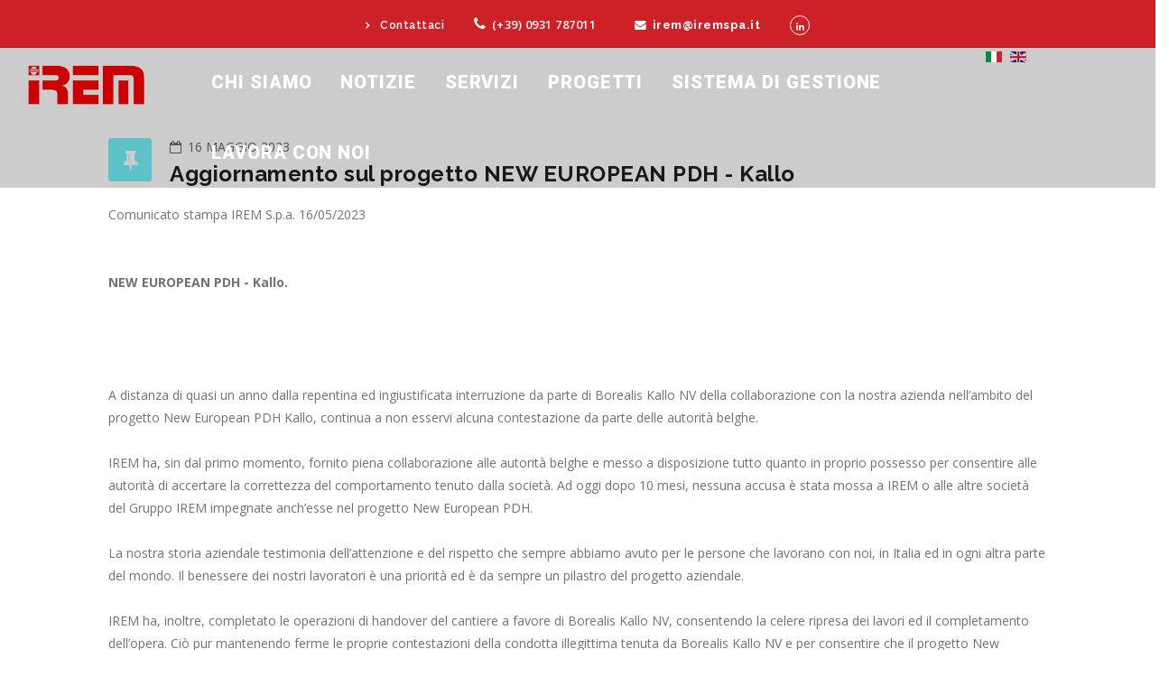

--- FILE ---
content_type: text/html; charset=utf-8
request_url: https://iremspa.it/index.php/it/component/content/article.html?id=129&Itemid=334
body_size: 4981
content:
<!DOCTYPE html>
<html xmlns="http://www.w3.org/1999/xhtml" xml:lang="it-it" lang="it-it" dir="ltr">
    <head>
        <meta http-equiv="X-UA-Compatible" content="IE=edge">
            <meta name="viewport" content="width=device-width, initial-scale=1">
                                <!-- head -->
                <base href="https://iremspa.it/index.php/it/component/content/article.html" />
	<meta http-equiv="content-type" content="text/html; charset=utf-8" />
	<meta name="author" content="andrea pulvino" />
	<meta name="generator" content="Joomla! - Open Source Content Management" />
	<title>IREM SpA - IREM SpA</title>
	<link href="/images/favicon.ico" rel="shortcut icon" type="image/vnd.microsoft.icon" />
	<link href="/media/system/css/modal.css?fa0449f66a9c31762b9d9210d3a7e621" rel="stylesheet" type="text/css" />
	<link href="/media/com_attachments/css/attachments_hide.css" rel="stylesheet" type="text/css" />
	<link href="/media/com_attachments/css/attachments_list.css" rel="stylesheet" type="text/css" />
	<link href="/templates/construct/css/bootstrap.min.css" rel="stylesheet" type="text/css" />
	<link href="/templates/construct/css/font-awesome.min.css" rel="stylesheet" type="text/css" />
	<link href="/templates/construct/css/legacy.css" rel="stylesheet" type="text/css" />
	<link href="/templates/construct/css/template.css" rel="stylesheet" type="text/css" />
	<link href="/templates/construct/css/presets/preset1.css" rel="stylesheet" type="text/css" class="preset" />
	<link href="/templates/construct/css/custom.css" rel="stylesheet" type="text/css" />
	<link href="/templates/construct/css/frontend-edit.css" rel="stylesheet" type="text/css" />
	<link href="/media/mod_languages/css/template.css?fa0449f66a9c31762b9d9210d3a7e621" rel="stylesheet" type="text/css" />
	<style type="text/css">
@media (min-width: 1400px) {
.container {
max-width: 1140px;
}
}#sp-footer{ background-color:#f3f3f3;color:#000000; }
	</style>
	<script type="application/json" class="joomla-script-options new">{"csrf.token":"9d774b50a802bc8e1a7c2a261158c683","system.paths":{"root":"","base":""}}</script>
	<script src="/media/system/js/mootools-core.js?fa0449f66a9c31762b9d9210d3a7e621" type="text/javascript"></script>
	<script src="/media/system/js/core.js?fa0449f66a9c31762b9d9210d3a7e621" type="text/javascript"></script>
	<script src="/media/system/js/mootools-more.js?fa0449f66a9c31762b9d9210d3a7e621" type="text/javascript"></script>
	<script src="/media/system/js/modal.js?fa0449f66a9c31762b9d9210d3a7e621" type="text/javascript"></script>
	<script src="/media/jui/js/jquery.min.js?fa0449f66a9c31762b9d9210d3a7e621" type="text/javascript"></script>
	<script src="/media/jui/js/jquery-noconflict.js?fa0449f66a9c31762b9d9210d3a7e621" type="text/javascript"></script>
	<script src="/media/jui/js/jquery-migrate.min.js?fa0449f66a9c31762b9d9210d3a7e621" type="text/javascript"></script>
	<script src="/media/com_attachments/js/attachments_refresh.js" type="text/javascript"></script>
	<script src="/media/system/js/caption.js?fa0449f66a9c31762b9d9210d3a7e621" type="text/javascript"></script>
	<script src="/templates/construct/js/bootstrap.min.js" type="text/javascript"></script>
	<script src="/templates/construct/js/jquery.sticky.js" type="text/javascript"></script>
	<script src="/templates/construct/js/main.js" type="text/javascript"></script>
	<script src="/templates/construct/js/frontend-edit.js" type="text/javascript"></script>
	<script type="text/javascript">

		jQuery(function($) {
			SqueezeBox.initialize({});
			initSqueezeBox();
			$(document).on('subform-row-add', initSqueezeBox);

			function initSqueezeBox(event, container)
			{
				SqueezeBox.assign($(container || document).find('a.modal').get(), {
					parse: 'rel'
				});
			}
		});

		window.jModalClose = function () {
			SqueezeBox.close();
		};

		// Add extra modal close functionality for tinyMCE-based editors
		document.onreadystatechange = function () {
			if (document.readyState == 'interactive' && typeof tinyMCE != 'undefined' && tinyMCE)
			{
				if (typeof window.jModalClose_no_tinyMCE === 'undefined')
				{
					window.jModalClose_no_tinyMCE = typeof(jModalClose) == 'function'  ?  jModalClose  :  false;

					jModalClose = function () {
						if (window.jModalClose_no_tinyMCE) window.jModalClose_no_tinyMCE.apply(this, arguments);
						tinyMCE.activeEditor.windowManager.close();
					};
				}

				if (typeof window.SqueezeBoxClose_no_tinyMCE === 'undefined')
				{
					if (typeof(SqueezeBox) == 'undefined')  SqueezeBox = {};
					window.SqueezeBoxClose_no_tinyMCE = typeof(SqueezeBox.close) == 'function'  ?  SqueezeBox.close  :  false;

					SqueezeBox.close = function () {
						if (window.SqueezeBoxClose_no_tinyMCE)  window.SqueezeBoxClose_no_tinyMCE.apply(this, arguments);
						tinyMCE.activeEditor.windowManager.close();
					};
				}
			}
		};
		jQuery(window).on('load',  function() {
				new JCaption('img.caption');
			});
var sp_preloader = '1';

var sp_gotop = '0';

var sp_offanimation = 'default';

	</script>
	<meta property="og:url" content="https://iremspa.it/index.php/it/component/content/article.html" />
	<meta property="og:type" content="article" />
	<meta property="og:title" content="Aggiornamento sul progetto NEW EUROPEAN PDH - Kallo" />
	<meta property="og:description" content="Comunicato stampa IREM S.p.a. 16/05/2023 NEW EUROPEAN PDH - Kallo. A distanza di quasi un anno dalla repentina ed ingiustificata interruzione da parte di B..." />

                                </head>
                <body class="site com-content view-article no-layout no-task itemid-334 it-it ltr  sticky-header layout-fluid off-canvas-menu-init">

                    <div class="body-wrapper">
                        <div class="body-innerwrapper">
                            <div class="sp-pre-loader"><div class="sp-loader-circle"></div></div><section id="sp-top-bar" class="d-none d-md-block"><div class="container"><div class="row"><div id="sp-top2" class="col-lg-12 "><div class="sp-column "><div class="sp-module "><div class="sp-module-content"><ul class="nav menu">
<li class="item-388"><a href="/index.php/it/contact-us-it.html" > Contattaci</a></li></ul>
</div></div><ul class="sp-contact-info"><li class="sp-contact-phone"><i class="fa fa-phone"></i> <a href="tel:(+39)0931787011">(+39) 0931 787011</a></li><li class="sp-contact-email"><i class="fa fa-envelope"></i> <a href="mailto:irem@iremspa.it">irem@iremspa.it</a></li></ul><ul class="social-icons"><li><a target="_blank" href="https://it.linkedin.com/company/irem-spa"><i class="fa fa-linkedin"></i></a></li></ul></div></div></div></div></section><header id="sp-header" class=" header-invisible"><div class="row"><div id="sp-logo" class="col-6 col-lg-2 "><div class="sp-column "><div class="logo"><a href="/"><img class="sp-default-logo hidden-xs" src="/images/LOGO-IREM.png" alt="IREM SpA"><img class="sp-retina-logo hidden-xs" src="/images/LOGO-IREM.png" alt="IREM SpA" width="2000" height="657"><img class="sp-default-logo visible-xs" src="/images/LOGO-IREM.png" alt="IREM SpA"></a></div></div></div><div id="sp-menu" class="col-lg-8 "><div class="sp-column ">			<div class='sp-megamenu-wrapper'>
				<a id="offcanvas-toggler" href="#"><i class="fa fa-bars"></i></a>
				<ul class="sp-megamenu-parent menu-fade hidden-sm hidden-xs"><li class="sp-menu-item sp-has-child"><a  href="/index.php/it/about-us-it.html"  >Chi siamo</a><div class="sp-dropdown sp-dropdown-main sp-menu-right" style="width: 240px;"><div class="sp-dropdown-inner"><ul class="sp-dropdown-items"><li class="sp-menu-item"><a  href="/index.php/it/about-us-it/mission-values.html"  >Obiettivi</a></li><li class="sp-menu-item"><a  href="/index.php/it/about-us-it/history.html"  >La nostra storia</a></li><li class="sp-menu-item"><a  href="/index.php/it/about-us-it/group.html"  >Il nostro gruppo</a></li><li class="sp-menu-item"><a  href="/index.php/it/about-us-it/corporate-governance.html"  >Governo d'impresa</a></li><li class="sp-menu-item"><a  href="/index.php/it/about-us-it/whistleblowing.html"  >Whistleblowing</a></li></ul></div></div></li><li class="sp-menu-item"><a  href="/index.php/it/news-press-2.html"  >Notizie</a></li><li class="sp-menu-item sp-has-child"><a  href="/index.php/it/business-2.html"  >Servizi</a><div class="sp-dropdown sp-dropdown-main sp-menu-right" style="width: 240px;"><div class="sp-dropdown-inner"><ul class="sp-dropdown-items"><li class="sp-menu-item"><a  href="/index.php/it/business-2/general-construction-2.html"  >Costruzioni meccaniche</a></li><li class="sp-menu-item"><a  href="/index.php/it/business-2/maintenance-shutdown-and-turn-around-2.html"  >Funzionamento e manutenzione</a></li><li class="sp-menu-item"><a  href="/index.php/it/business-2/tanks-construction-maintenance-2.html"  >Costruzione e manutenzione di serbatoi</a></li><li class="sp-menu-item"><a  href="/index.php/it/business-2/scaffolding-thermal-insulation-2.html"  >Ponteggi e isolamento termico</a></li><li class="sp-menu-item"><a  href="/index.php/it/business-2/civil-works-2.html"  >Costruzioni civili</a></li><li class="sp-menu-item"><a  href="/index.php/it/business-2/offshore-modules-2.html"  >Offshore e moduli</a></li><li class="sp-menu-item"><a  href="/index.php/it/business-2/electrical-instrumentation-2.html"  >Elettronica e strumentazione</a></li></ul></div></div></li><li class="sp-menu-item"><a  href="/index.php/it/business-4.html"  >PROGETTI</a></li><li class="sp-menu-item sp-has-child"><a  href="/index.php/it/qhsemanagement-1.html"  >SISTEMA DI GESTIONE</a><div class="sp-dropdown sp-dropdown-main sp-menu-right" style="width: 240px;"><div class="sp-dropdown-inner"><ul class="sp-dropdown-items"><li class="sp-menu-item"><a  href="/index.php/it/qhsemanagement-1/health-safety-2.html"  >Sicurezza e salute</a></li><li class="sp-menu-item"><a  href="/index.php/it/qhsemanagement-1/environment-2.html"  >Ambiente</a></li><li class="sp-menu-item"><a  href="/index.php/it/qhsemanagement-1/quality-2.html"  >Qualità</a></li><li class="sp-menu-item"><a  href="/index.php/it/qhsemanagement-1/social-accountability-it-2.html"  >Responsabilità sociale</a></li><li class="sp-menu-item"><a  href="/index.php/it/qhsemanagement-1/sustainability-2.html"  >Sostenibilità</a></li></ul></div></div></li><li class="sp-menu-item"><a  href="https://careers.iremspa.it:18294/JobCandidature/0/5" rel="noopener noreferrer" target="_blank" >Lavora con noi</a></li></ul>			</div>
		</div></div><div id="sp-position8" class="col-lg-2 "><div class="sp-column "><div class="sp-module "><div class="sp-module-content"><div class="mod-languages">

	<ul class="lang-inline" dir="ltr">
									<li class="lang-active">
			<a href="https://iremspa.it/index.php/it/component/content/article.html?id=129&Itemid=334">
												<img src="/media/mod_languages/images/it_it.gif" alt="Italiano (Italia)" title="Italiano (Italia)" />										</a>
			</li>
								<li>
			<a href="/index.php/en/">
												<img src="/media/mod_languages/images/en_gb.gif" alt="English (United Kingdom)" title="English (United Kingdom)" />										</a>
			</li>
				</ul>

</div>
</div></div><div class="sp-module "><div class="sp-module-content"><span></span></div></div></div></div></div></header><section id="sp-page-title"><div class="row"><div id="sp-title" class="col-lg-12 "><div class="sp-column "></div></div></div></section><section id="sp-main-body"><div class="container"><div class="row"><div id="sp-component" class="col-lg-12 "><div class="sp-column "><div id="system-message-container">
	</div>
<article class="item item-page" itemscope itemtype="http://schema.org/Article">
	<meta itemprop="inLanguage" content="it-IT" />
	
	

	<div class="entry-header has-post-format">
		<span class="post-format"><i class="fa fa-thumb-tack"></i></span>
						<dl class="article-info">

		
			<dt class="article-info-term"></dt>	
				
			
			
			
			
							<dd class="published">
	<i class="fa fa-calendar-o"></i>
	<time datetime="2023-05-16T07:44:26+00:00" itemprop="datePublished" data-toggle="tooltip" title="Data pubblicazione">
		16 Maggio 2023	</time>
</dd>			
		
					
			
					
		

	</dl>
		
					<h2 itemprop="name">
									Aggiornamento sul progetto NEW EUROPEAN PDH - Kallo							</h2>
												</div>

				
		
				
	
			<div itemprop="articleBody">
		<p>Comunicato stampa IREM S.p.a. 16/05/2023</p>
<p> </p>
<p> </p>
<p><strong>NEW EUROPEAN PDH - Kallo.</strong></p>
<p> </p>
<p> </p>
<p> </p>
<p> </p>
<p>A distanza di quasi un anno dalla repentina ed ingiustificata interruzione da parte di Borealis Kallo NV della collaborazione con la nostra azienda nell’ambito del progetto New European PDH Kallo, continua a non esservi alcuna contestazione da parte delle autorità belghe.</p>
<p> </p>
<p>IREM ha, sin dal primo momento, fornito piena collaborazione alle autorità belghe e messo a disposizione tutto quanto in proprio possesso per consentire alle autorità di accertare la correttezza del comportamento tenuto dalla società. Ad oggi dopo 10 mesi, nessuna accusa è stata mossa a IREM o alle altre società del Gruppo IREM impegnate anch’esse nel progetto New European PDH.</p>
<p> </p>
<p>La nostra storia aziendale testimonia dell’attenzione e del rispetto che sempre abbiamo avuto per le persone che lavorano con noi, in Italia ed in ogni altra parte del mondo. Il benessere dei nostri lavoratori è una priorità ed è da sempre un pilastro del progetto aziendale.</p>
<p> </p>
<p>IREM ha, inoltre, completato le operazioni di handover del cantiere a favore di Borealis Kallo NV, consentendo la celere ripresa dei lavori ed il completamento dell’opera. Ciò pur mantenendo ferme le proprie contestazioni della condotta illegittima tenuta da Borealis Kallo NV e per consentire che il progetto New European PDH possa essere completato nell’interesse di tutte le maestranze locali e delle centinaia di lavoratori che saranno addetti all’impianto.</p>
<p> </p>
<p>Borealis Kallo NV persiste, ciononostante, nel non riconoscere come dovuti alle società del Gruppo IREM crediti per le opere realizzate nell’ambito del progetto New European PDH e regolarmente accettate. IREM (e parallelamente ciascuna delle altre società del Gruppo IREM danneggiate dalla risoluzione dei contratti operata da Borealis) non ha quindi altra scelta se non quella di intraprendere la via dell’arbitrato internazionale per ottenere quanto legittimamente dovuto da Borealis Kallo NV.</p>
<p> </p>
<p>- Siracusa 16/05/2023</p> <div class="attachmentsContainer">

<div class="attachmentsList" id="attachmentsList_com_content_default_129"></div>

</div>	</div>

	
	
				
	
	
			<div class="article-footer-wrap">
			<div class="article-footer-top">
								













			</div>
					</div>
	
</article>
</div></div></div></div></section><footer id="sp-footer"><div class="container"><div class="row"><div id="sp-footer1" class="col-lg-12 "><div class="sp-column "><span class="sp-copyright">Copyright © 2020 IREM S.p.A. All rights reserved.</span></div></div></div></div></footer>                        </div> <!-- /.body-innerwrapper -->
                    </div> <!-- /.body-innerwrapper -->

                    <!-- Off Canvas Menu -->
                    <div class="offcanvas-menu">
                        <a href="#" class="close-offcanvas"><i class="fa fa-remove"></i></a>
                        <div class="offcanvas-inner">
                                                          <div class="sp-module "><div class="sp-module-content"><ul class="nav menu">
<li class="item-335  deeper parent"><a href="/index.php/it/about-us-it.html" > Chi siamo</a><span class="offcanvas-menu-toggler collapsed" data-toggle="collapse" data-target="#collapse-menu-335"><i class="open-icon fa fa-angle-down"></i><i class="close-icon fa fa-angle-up"></i></span><ul class="collapse" id="collapse-menu-335"><li class="item-347"><a href="/index.php/it/about-us-it/mission-values.html" > Obiettivi</a></li><li class="item-348"><a href="/index.php/it/about-us-it/history.html" > La nostra storia</a></li><li class="item-349"><a href="/index.php/it/about-us-it/group.html" > Il nostro gruppo</a></li><li class="item-350"><a href="/index.php/it/about-us-it/corporate-governance.html" > Governo d'impresa</a></li><li class="item-618"><a href="/index.php/it/about-us-it/whistleblowing.html" > Whistleblowing</a></li></ul></li><li class="item-397"><a href="/index.php/it/news-press-2.html" > Notizie</a></li><li class="item-494  deeper parent"><a href="/index.php/it/business-2.html" > Servizi</a><span class="offcanvas-menu-toggler collapsed" data-toggle="collapse" data-target="#collapse-menu-494"><i class="open-icon fa fa-angle-down"></i><i class="close-icon fa fa-angle-up"></i></span><ul class="collapse" id="collapse-menu-494"><li class="item-495"><a href="/index.php/it/business-2/general-construction-2.html" > Costruzioni meccaniche</a></li><li class="item-496"><a href="/index.php/it/business-2/maintenance-shutdown-and-turn-around-2.html" > Funzionamento e manutenzione</a></li><li class="item-497"><a href="/index.php/it/business-2/tanks-construction-maintenance-2.html" > Costruzione e manutenzione di serbatoi</a></li><li class="item-498"><a href="/index.php/it/business-2/scaffolding-thermal-insulation-2.html" > Ponteggi e isolamento termico</a></li><li class="item-499"><a href="/index.php/it/business-2/civil-works-2.html" > Costruzioni civili</a></li><li class="item-500"><a href="/index.php/it/business-2/offshore-modules-2.html" > Offshore e moduli</a></li><li class="item-501"><a href="/index.php/it/business-2/electrical-instrumentation-2.html" > Elettronica e strumentazione</a></li></ul></li><li class="item-623"><a href="/index.php/it/business-4.html" > PROGETTI</a></li><li class="item-621  deeper parent"><a href="/index.php/it/qhsemanagement-1.html" > SISTEMA DI GESTIONE</a><span class="offcanvas-menu-toggler collapsed" data-toggle="collapse" data-target="#collapse-menu-621"><i class="open-icon fa fa-angle-down"></i><i class="close-icon fa fa-angle-up"></i></span><ul class="collapse" id="collapse-menu-621"><li class="item-490"><a href="/index.php/it/qhsemanagement-1/health-safety-2.html" > Sicurezza e salute</a></li><li class="item-491"><a href="/index.php/it/qhsemanagement-1/environment-2.html" > Ambiente</a></li><li class="item-492"><a href="/index.php/it/qhsemanagement-1/quality-2.html" > Qualità</a></li><li class="item-493"><a href="/index.php/it/qhsemanagement-1/social-accountability-it-2.html" > Responsabilità sociale</a></li><li class="item-489"><a href="/index.php/it/qhsemanagement-1/sustainability-2.html" > Sostenibilità</a></li></ul></li><li class="item-507"><a href="https://careers.iremspa.it:18294/JobCandidature/0/5" target="_blank" > Lavora con noi</a></li></ul>
</div></div>
                                                    </div> <!-- /.offcanvas-inner -->
                    </div> <!-- /.offcanvas-menu -->

                    
                    
                    <!-- Preloader -->
                    
                    <!-- Go to top -->
                    
                </body>
                </html>


--- FILE ---
content_type: text/css
request_url: https://iremspa.it/templates/construct/css/presets/preset1.css
body_size: 561
content:
a {
  color: #74f5fc;
}
a:hover {
  color: #42f1fb;
}
.sp-megamenu-parent >li.active>a,
.sp-megamenu-parent >li:hover>a {
  color: #74f5fc;
}
.sp-megamenu-parent .sp-dropdown li.sp-menu-item >a:hover {
  background: #74f5fc;
}
.sp-megamenu-parent .sp-dropdown li.sp-menu-item.active>a {
  color: #74f5fc;
}
#offcanvas-toggler >i {
  color: #000000;
}
#offcanvas-toggler >i:hover {
  color: #74f5fc;
}
.btn-primary,
.sppb-btn-primary {
  border-color: #56f3fb;
  background-color: #74f5fc;
}
.btn-primary:hover,
.sppb-btn-primary:hover {
  border-color: #29f0fa;
  background-color: #42f1fb;
}
ul.social-icons >li a:hover {
  color: #74f5fc;
}
.sp-page-title {
  background: #74f5fc;
}
.layout-boxed .body-innerwrapper {
  background: #ffffff;
}
.sp-module ul >li >a {
  color: #000000;
}
.sp-module ul >li >a:hover {
  color: #74f5fc;
}
.sp-module .latestnews >div >a {
  color: #000000;
}
.sp-module .latestnews >div >a:hover {
  color: #74f5fc;
}
.sp-module .tagscloud .tag-name:hover {
  background: #74f5fc;
}
.sp-simpleportfolio .sp-simpleportfolio-filter > ul > li.active > a,
.sp-simpleportfolio .sp-simpleportfolio-filter > ul > li > a:hover {
  background: #74f5fc;
}
.search .btn-toolbar button {
  background: #74f5fc;
}
.post-format {
  background: #74f5fc;
}
.voting-symbol span.star.active:before {
  color: #74f5fc;
}
.sp-rating span.star:hover:before,
.sp-rating span.star:hover ~ span.star:before {
  color: #42f1fb;
}
.entry-link,
.entry-quote {
  background: #74f5fc;
}
blockquote {
  border-color: #74f5fc;
}
.carousel-left:hover,
.carousel-right:hover {
  background: #74f5fc;
}
#sp-footer {
  background: #74f5fc;
}
.sp-comingsoon body {
  background-color: #74f5fc;
}
.pagination>li>a,
.pagination>li>span {
  color: #000000;
}
.pagination>li>a:hover,
.pagination>li>a:focus,
.pagination>li>span:hover,
.pagination>li>span:focus {
  color: #000000;
}
.pagination>.active>a,
.pagination>.active>span {
  border-color: #74f5fc;
  background-color: #74f5fc;
}
.pagination>.active>a:hover,
.pagination>.active>a:focus,
.pagination>.active>span:hover,
.pagination>.active>span:focus {
  border-color: #74f5fc;
  background-color: #74f5fc;
}


--- FILE ---
content_type: text/css
request_url: https://iremspa.it/templates/construct/css/custom.css
body_size: 26847
content:
@charset "UTF-8";
@import url('https://fonts.googleapis.com/css?family=Open+Sans:300,400,600,700,800');
@import url('https://fonts.googleapis.com/css?family=Raleway:200,300,400,500,600,700,800,900');
@import url('https://fonts.googleapis.com/css?family=Roboto:300,400,500,700,900');
@import url('https://fonts.googleapis.com/css?family=Playfair+Display:400,400i,700,700i');
@import url('https://fonts.googleapis.com/css?family=Oswald:300,400,500,600,700');
@import url('https://fonts.googleapis.com/css?family=Dancing+Script:400,700');
@import url('https://fonts.googleapis.com/css?family=Lora:400,700');
@import url('https://fonts.googleapis.com/css?family=Slabo+27px');
@import url('https://fonts.googleapis.com/css?family=Courgette');


/* GENERAL STYLES */

html, body, div, span, applet, object, iframe,
h1, h2, h4, h5, h3, h6, p, blockquote, pre,
a, abbr, acronym, address, big, cite, code,
del, dfn, em, font, img, ins, kbd, q, s, samp,
small, strike, strong, sub, sup, tt, var,
b, u, i, center,
dl, dt, dd, ol, ul, li,
fieldset, form, label, legend,
table, caption, tbody, tfoot, thead, tr, th, td {
margin: 0;
padding: 0;
border: 0;
outline: 0;
font-size: 100%;
vertical-align: baseline;
background: transparent;
}

.project-item-meta {
text-align: center;
margin-bottom: 2rem;
}
.project-item-meta > h4 {
font-size: 130%;
font-weight: bold;
}

/* body */
body {
	padding: 0px;
	margin: 0px;
	background: #fff;
}

body, input, textarea {
	font: 14px 'Open Sans', sans-serif;
	font-weight: normal;
	font-style: normal;
	line-height: 23px;
	color: #727272;
}

/* Headings */
h1, 
h2,
h3,
h4,
h5,
h6 {
	font-family: 'Raleway', sans-serif;
	font-weight: 600;
	color: #1f1f1b;
	letter-spacing: 0.5px;
	transition: all 0.3s ease;
}
h1 {
	font-size: 35px;
	line-height: 120%;
}

h2 {
	font-size: 30px;
	line-height: 120%;
}

h3 {
	font-size: 25px;
	line-height: 120%;
}
h4 {
	font-size: 21px;
	line-height: 120%;
}
h5 {
	font-size: 18px;
	line-height: 120%;
}
h6 {
	font-size: 16px;
	line-height: 120%;
}

p {
	font: 14px 'Open Sans', sans-serif;
	font-weight: normal;
	line-height: 25px;
}

blockquote {
	margin: 20px 0 20px 0px;
	font-size: 16px;
	border-left: 5px solid #eee;
	padding: 0px 0px 20px 36px;
	font-weight: normal;
}
pre {
	background: #f4f4f4;
	font-size: 13px;
	font: 13px 'Open Sans', sans-serif;
	line-height: 1.5;
	margin-bottom: 40px;
	overflow: auto;
	padding: 0.75em 20px;
}

a {
	color: #9d070d;
	text-decoration: none;
	transition: all 0.3s ease;
}
a:hover {
	color: #1f1f1b;
	text-decoration: none;
	background: transparent;
}

blockquote, q {
quotes: none;
}

blockquote:before, blockquote:after,
q:before, q:after {
content: '';
content: none;
}



/* TOP BAR */

#sp-top-bar {
	background: #cd2027 none repeat scroll 0 0; /*#efd018 none repeat scroll 0 0;*/
	padding: 0;
    transition: all 0.6s ease 0s;
}

#sp-top-bar #sp-top1 .sp-module-content {
	padding-bottom: 14px;
	padding-top: 14px;
}

@media(max-width: 768px) {
#sp-top-bar #sp-top1 .sp-module  {
	display: block;
	text-align: center;
}
}

#sp-top-bar #sp-top2 .sp-module-content a {
	font-size: 12px;
	margin-right: 20px;
	margin-top: 5px;
	font-weight: 600;
	line-height: 120%;
	color: white; /* #1f1f1b; */
	font-family: "Raleway",sans-serif;
	letter-spacing: 0.5px;
	transition: all 0.3s ease 0s;
}

#sp-top-bar #sp-top2 .sp-module-content a:hover {opacity: 0.5;}

#sp-top-bar #sp-top2 {text-align: center;}

#sp-top-bar #sp-top2 ul {
	padding-bottom: 14px;
	padding-top: 14px;
	display: inline-block;
	float: none;
}

#sp-top-bar #sp-top2 ul.sp-contact-info {
	margin: 0 5px 0 0;
}

#sp-top-bar #sp-top1 ul.sp-contact-info li {
	animation: 0.5s ease 0s normal both 1 running flipdown;
	margin: 0;
	transition: all 0.3s ease 0s;
}

#sp-top-bar #sp-top2 ul.sp-contact-info li a {
	font-size: 13px;
	margin-right: 20px;
	margin-top: 5px;
	font-family: "Open Sans",sans-serif;
	line-height: 120%;
	color: white; /* #1f1f1b; */
	font-weight: 600;
	letter-spacing: 0.5px;
	transition: all 0.3s ease 0s;
}

#sp-top-bar #sp-top2 ul.sp-contact-info li i {
	transition: all 0.25s ease-in-out 0s;
	font-size: 16px;
	color: white; /* #1f1f1b; */
	letter-spacing: 0.5px;
}

#sp-top-bar #sp-top2 ul.sp-contact-info li:last-child a  {font-weight: 700; font-family: "Raleway",sans-serif;}
#sp-top-bar #sp-top2 ul.sp-contact-info li:last-child i  {font-size: inherit;}
#sp-top-bar #sp-top2 ul.sp-contact-info li:last-child:hover {opacity: 0.5;}

#sp-top-bar #sp-top2 ul.social-icons li {margin: 0;}

#sp-top-bar #sp-top2 ul.social-icons li a i {
	transition: all 0.25s ease-in-out 0s;
	border: 1px solid white; /*  #1f1f1b; */
	color: white; /* #1f1f1b; */
	font-size: 10px;
	height: 22px;
	line-height: 22px;
	width: 22px;
	border-radius: 100%;
	margin: 0 3px;
	text-align: center;
	transition: all 0.3s ease 0s;
	vertical-align: middle;
}

#sp-top-bar #sp-top2 ul.social-icons li a i:hover {opacity: 0.5;}


#sp-top-bar #sp-top3 .sp-module-content {
	padding-bottom: 14px;
	padding-top: 14px;
}

@media(max-width: 768px) {
#sp-top-bar #sp-top3 .sp-module  {
	display: block;
	text-align: center;
}
}

#sp-top-bar #sp-top3 .sp-module-content a {
	font-size: 12px;
	margin-right: 20px;
	margin-top: 5px;
	font-weight: 500;
	line-height: 120%;
	color: white; /* #1f1f1b; */
	font-family: "Raleway",sans-serif;
	letter-spacing: 0.5px;
	transition: all 0.3s ease 0s;
}

#sp-top-bar #sp-top3 .sp-module-content a:hover {opacity: 0.5;}
/* */


/* MENU AND LOGO */

#sp-header {
	box-shadow: none !important;
	height: inherit;
	background: #000;
	position: relative ;
	z-index: 9998;
	transition: all 0.6s ease 0s;
}

@media(min-width: 993px) {
#sp-header.header-invisible.menu-fixed-out  {
	position: absolute;
	background: rgba(0, 0, 0, 0.2) !important;
	top: 52px;
	left: 0;
    z-index: 99;
	border-bottom:0px solid transparent!important;
	border: medium none;
    border-radius: 0;
    transition: all 0.6s ease 0s;
}
}

@media(max-width: 992px) {
#sp-header.header-invisible.menu-fixed-out  {
	position: relative;
	background: rgba(0, 0, 0, 0.2) !important;
	top: 0;
	left: 0;
	z-index: 99;
	border-bottom:0px solid transparent!important;
	border: medium none;
	border-radius: 0;
	transition: all 0.6s ease 0s;
}
}

@media(min-width: 993px) {
#sp-header.header-invisible.menu-fixed  {
	position: fixed;
	background: rgb(0,0,0);
	background: linear-gradient(90deg, #ecbfbf 0%, rgba(205,32,39,1) 70%, rgba(205,32,39,1) 100%); 
	top: 0;
	left: 0;
    z-index: 99;
	border-bottom:0px solid transparent!important;
	border: medium none;
    border-radius: 0;
    transition: all 0.6s ease 0s;
}
}

#sp-header.header-invisible {
	border-bottom:0px solid transparent!important;
}
.nav-placeholder {
	background: transparent none repeat scroll 0 0 !important;
	height: inherit !important;
}

#sp-header .container {
	margin: 0 auto;
	width: 81%;
	padding-left: 0;
}

#sp-header #sp-logo {
	display: inline-block;
	/* margin-top: 16px; */
}

@media(max-width: 768px) {
#sp-header #sp-logo   {
	margin-top: 10px;
}
}

#sp-header .logo {
  height: inherit;
}

#sp-header #sp-menu {
  height: inherit;
}

#sp-header #sp-menu ul.sp-megamenu-parent > li {
	position: relative;
	text-transform: uppercase;
	animation: 0.5s ease 0s normal both 1 running flipdown;
}

#sp-header #sp-menu ul.sp-megamenu-parent > li > a {
	background: rgba(0, 0, 0, 0) none repeat scroll 0 0;
	color: #fff;
	padding: 30px 16px;
	text-decoration: none;
	line-height: 18px;
	display: block;
	position: relative;
	font-weight: 1000;
	letter-spacing: 0.9px;
	font-size: 20px;
	font-family: "Roboto",sans-serif;
}

.sp-megamenu-parent > li.active > a, .sp-megamenu-parent > li:hover > a {
  color: #fff;
  opacity: 0.5;
}

.sp-megamenu-parent > li.sp-has-child > a:after {
  display: none;
}

@media only screen and (min-width:992px){
#offcanvas-toggler  {
	display:none;
}
}

#offcanvas-toggler {
	line-height: 67px;
    transition: all 0.3s ease 0s;
}

#offcanvas-toggler > i {
  color: #efd018;
    transition: all 0.3s ease 0s;
}

#offcanvas-toggler > i:hover {
	color: #efd018;
	opacity: 0.5;
}


/* SUB-MENU*/

.sp-megamenu-parent .sp-dropdown .sp-dropdown-inner {
	background: #fff none repeat scroll 0 0;
	box-shadow: 0 3px 18px 0 rgba(0, 0, 0, 0.07);
	transition: all 0.2s ease 0s;
	width: 230px;
	padding: 0;
}

.sp-megamenu-parent .sp-dropdown .sp-dropdown-inner ul > li {
	border-bottom: 1px solid #eee;
	overflow: hidden;
	font-size: 15px;
	letter-spacing: 0.9px;
}

.sp-megamenu-parent .sp-dropdown .sp-dropdown-inner ul > li > a {
	color: #1f1f1b;
	display: block;
	font-weight: 500;
	letter-spacing: 0.5px;
	padding: 10px 23px;
	text-transform: none;
	transition: all 0.2s ease-out 0s;
	background: rgba(0, 0, 0, 0) none repeat scroll 0 0;
	font-family: "Roboto",sans-serif;
}

.sp-megamenu-parent .sp-dropdown .sp-dropdown-inner ul > li > a:hover {
	margin-left: 5px;
	opacity: 0.5;
	color: #1f1f1b;
	background: rgba(0, 0, 0, 0) none repeat scroll 0 0;
}

.sp-megamenu-parent .sp-dropdown li.sp-menu-item.active > a,
.sp-megamenu-parent .sp-dropdown li.sp-menu-item.active > a:hover {
  color: #1f1f1b;
}

.sp-megamenu-parent .elements-menu  .sp-dropdown .sp-dropdown-inner {
	transition: all 0.2s ease 0.2s;
	width: 100%;
}

.sp-megamenu-parent .elements-menu .sp-dropdown.sp-dropdown-main.sp-menu-left {
  right: -90px;
}

@media (max-width: 1200px) {
	.sp-megamenu-parent .elements-menu .sp-dropdown.sp-dropdown-main.sp-menu-left {
		right: -220px !important;
		} 
}

.sp-megamenu-parent .elements-menu .sp-dropdown .sp-dropdown-inner ul > li {
	border-bottom: none;
}

.sp-megamenu-parent .elements-menu .sp-dropdown .sp-dropdown-inner ul > li > a {
	padding-bottom: 5px;
	padding-top: 5px;
	transition: all 0.2s ease-out 0s;
	font-weight: 400;
}

.sp-megamenu-parent .elements-menu .sp-dropdown .sp-dropdown-inner ul.sp-mega-group {
	border-left: 1px solid #eee;
}

.sp-megamenu-parent .elements-menu .sp-dropdown .sp-dropdown-inner ul.sp-mega-group > li:first-child {
	padding: 27px 9px 25px;
}
.sp-megamenu-parent .elements-menu .sp-dropdown .sp-dropdown-inner ul.sp-mega-group > li a.sp-group-title:hover {margin: 0;}

/* END SUB-MENU*/

/* END MENU AND LOGO */



/* DEMO VERSION 1 */

/* SLIDER */

.top-slider .ls-wrapper:hover .index-btn:before {
    bottom: 0;
    height: 100%;
    top: auto;
}

.top-slider .ls-wrapper .index-btn:before {
  background: #fff none repeat scroll 0 0;
  color: #000;
  content: "";
  display: block;
  height: 0;
  left: 0;
  position: absolute;
  top: 0;
  transition: all 0.4s cubic-bezier(0.215, 0.61, 0.355, 1) 0s;
  width: 100%;
  z-index: -1;
}

.top-slider .ls-wrapper:hover .index-btn {
	background-color: transparent;
	color: #000 !important;
	text-shadow: none;
	border: 2px solid #fff !important;
}

@media (max-width: 600px) {
	.top-slider .ls-wrapper:hover .index-btn {
	border: 1px solid #fff !important;
}
}

/* */

/* WELCOME SECTION */

.welcome-text .sppb-addon-title {
	font-size: 40px;
	line-height: 120%;
	margin-bottom: 20px;
	font-family: "Roboto",sans-serif;
	letter-spacing: 1px;
	font-weight: 600;
	text-transform: uppercase;
	color: #1f1f1b;
}

.welcome-text .sppb-addon-content {
	line-height: 180%;
	margin: 0 auto;
	width: 70%;
	font-weight: 500;
	font-size: 16px;
	color: #1f1f1b;
	font-family: "Raleway",sans-serif;
	letter-spacing: 0.5px;
	transition: all 0.3s ease 0s;
}

.welcome-features {
	padding: 14%;
	margin-right: 2px;
	background: #f9f9f9 none repeat scroll 0 0;
}

.welcome-features .sppb-icon i {
	font-size: 60px;
	color: #efd018;
}

.welcome-features .sppb-addon-title {
	margin-bottom: 20px;
	margin-top: 20px;
	font-family: "Roboto",sans-serif;
	text-transform: uppercase;
	font-size: 21px;
	line-height: 120%;
	color: #1f1f1b;
	font-weight: 600;
	letter-spacing: 0.5px;
	transition: all 0.3s ease 0s;
}

.welcome-features .sppb-addon-text {
	font-weight: 500;
	color: #727272;
}

.index-image-text .sppb-addon-title {
	font-size: 45px;
	line-height: 120%;
	margin-bottom: 20px;
	color: #fff;
	font-family: "Roboto",sans-serif;
	font-weight: 800;
	text-transform: uppercase;
	letter-spacing: 0.5px;
}

.index-image-text .sppb-addon-content {
	margin-bottom: 40px;
	color: #fff;
	font-family: "Roboto",sans-serif;
	font-weight: 500;
	font-size: 21px;
	line-height: 120%;
	letter-spacing: 0.5px;
}


.start-project-btn {
	background-color: #cd2027; /*efd018;*/
	color: #1f1f1b;
	width: 225px;
	border-radius: 32px;
	cursor: pointer;
	display: inline-block;
	padding: 16px 14px;
	text-align: center;
	transition: all 0.5s ease 0s;
	font-weight: 600;
	text-transform: uppercase;
	cursor: pointer;	
}

.start-project-btn a,
.start-project-btn a:hover {
	font-weight: 600;
	cursor: pointer;
	display: inline-block;
	position: relative;
	transition: all 0.5s ease 0s;
	background-color: #cd2027; /*efd018;*/
	color: #1f1f1b;
	border-radius: 0;
	padding: 0;
	line-height: inherit;
	font-size: inherit;
}

.start-project-btn:hover a {
	color: #1f1f1b;
	padding-right: 18px;
}

.start-project-btn a:after {
	content: "→";
	opacity: 0;
	position: absolute;
	right: 0;
	top: 0;
	transition: all 0.3s ease 0s;
}

.start-project-btn:hover a:after {
	opacity: 1;
	right: 0;
}

/* */

/* PROJECTS */

.index-heading .sppb-addon-title {
	font-family: "Roboto",sans-serif;
	letter-spacing: 1px;
	font-weight: 600;
	text-transform: uppercase;
	font-size: 30px;
	line-height: 120%;
	color: #1f1f1b;
}

.index-heading .sppb-addon-content {
	background: #cd2027 /*#efd018*/ none repeat scroll 0 0;
	height: 1px;
	width: 75px;
	margin: 20px auto;
}

.p-style1 .sp-simpleportfolio .sp-simpleportfolio-item:hover .sp-simpleportfolio-img {
  transform: none;
}

.p-style1 .sp-simpleportfolio .sp-simpleportfolio-item .sp-simpleportfolio-overlay-wrapper .sp-simpleportfolio-overlay {
  background: rgba(0, 0, 0, 0.8) none repeat scroll 0 0;
}

.p-style1 .sp-simpleportfolio .sp-simpleportfolio-item .sp-vertical-middle > div .sp-simpleportfolio-title {
  margin-top: 0px;
  line-height: 130%;
  margin-bottom: 20px;
  color: #fff;
  font-family: "Roboto",sans-serif;
  letter-spacing: 1px;
  font-weight: 700;
  text-transform: uppercase;
  font-size: 25px;
}

.p-style1 .sp-simpleportfolio .sp-simpleportfolio-description {
  float: none;
  width: 80%;
  margin: 0 auto 20px;
  color: #fff;
  transition: all 0.25s ease-in-out 0s;
  font: 14px/25px "Open Sans",sans-serif;
  
}

.p-style1 .sp-simpleportfolio .sp-simpleportfolio-item .sp-simpleportfolio-btns a {
  border: none;
  font-size: inherit;
  letter-spacing: 0;
  line-height: inherit;
  margin: 0;
  vertical-align: middle;
  color: #efd018;
text-decoration: none;
transition: all 0.3s ease 0s;
cursor: pointer;
display: inline-block;
letter-spacing: 0;
padding: 4px 5px;
text-align: center;
width: 200px;
font-weight: 600;
text-transform: uppercase;
background: transparent none repeat scroll 0 0;
}

.p-style1 .sp-simpleportfolio .sp-simpleportfolio-item .sp-simpleportfolio-btns a span:after {
	content: "→";
	opacity: 0;
	position: absolute;
	right: 0;
	top: 0;
	transition: all 0.3s ease 0s;
}

.p-style1 .sp-simpleportfolio .sp-simpleportfolio-item .sp-simpleportfolio-btns a span {
	cursor: pointer;
	display: inline-block;
	position: relative;
	transition: all 0.5s ease 0s;
}

.p-style1 .sp-simpleportfolio .sp-simpleportfolio-item .sp-simpleportfolio-btns a:hover span:after {
	opacity: 1;
	right: 0;
}

.p-style1 .sp-simpleportfolio .sp-simpleportfolio-item .sp-simpleportfolio-btns a:hover span {
	letter-spacing: 3px;
	padding-right: 22px;
}


.p-style1 .sp-simpleportfolio .sp-simpleportfolio-item .sp-vertical-middle .sp-simpleportfolio-title,
.p-style1 .sp-simpleportfolio .sp-simpleportfolio-item .sp-simpleportfolio-description,
.p-style1 .sp-simpleportfolio .sp-simpleportfolio-item .sp-simpleportfolio-btns {
  transform: translate3d(0px, 15px, 0px);
}

.p-style1 .sp-simpleportfolio .sp-simpleportfolio-item:hover .sp-vertical-middle .sp-simpleportfolio-title,
.p-style1 .sp-simpleportfolio .sp-simpleportfolio-item:hover .sp-simpleportfolio-description,
.p-style1 .sp-simpleportfolio .sp-simpleportfolio-item:hover .sp-simpleportfolio-btns {
  transform: translate3d(0px, 0px, 0px);
}

/* */

/* NUMBERS */

@media only screen and (max-width:993px){
		.index-numbers  {
			margin-bottom: 50px;
		}
}

.index-numbers .sppb-icon i {
	font-size: 30px;
	margin-bottom: 10px;
	color: #fff;
}

.index-numbers .sppb-animated-number {
	font-size: 40px;
	line-height: 120%;
	color: #fff;
	font-family: "Roboto",sans-serif;
	font-weight: 700;
	letter-spacing: 0.5px;
	transition: all 0.3s ease 0s;
}

.index-numbers .sppb-animated-number-title {
	margin-top: 10px;
	color: #fff;
	font-family: "Roboto",sans-serif;
	font-weight: 500;
	font-size: 16px;
	line-height: 120%;
	letter-spacing: 0.5px;
	transition: all 0.3s ease 0s;
}

/* */

/* TEAM */

.index-team {
	position: relative;
	background: #fff none repeat scroll 0 0;
	padding: 0 15px;
}

.index-team img {
	transform-style: preserve-3d;
	display: block;
	width: 100%;
	height: auto;
	max-width: 100%;
}

.index-team .text-box {
	transition: all 0.3s ease 0s;
	background-color: #cd2027; /* rgba(239, 208, 24, 0.97); */
	height: 90%;
	left: 8%;
	opacity: 0;
	position: absolute;
	top: 5%;
	transform: scale(1.15);
	width: 84%;
	text-align: center;
}

.index-team:hover .text-box {
	opacity: 1;
	transform: scale(1);
}

.index-team .text-box h5 {
	padding-top: 30%;
	margin-bottom: 10px;
	color: #fff;
	font-family: "Roboto",sans-serif;
	letter-spacing: 1px;
	font-weight: 700;
	text-transform: uppercase;
	font-size: 18px;
	line-height: 120%;
	transition: all 0.3s ease 0s;
}

.index-team .text-box p {
	font: 13px/21px "Open Sans",sans-serif;
	margin-bottom: 20px;
	color: #fff;
	transition: all 0.25s ease-in-out 0s;
}

.index-team .text-box h6 {
	font-size: 13px;
	font-family: "Roboto",sans-serif;
	font-weight: 500;
	text-transform: uppercase;
	line-height: 120%;
	letter-spacing: 0.5px;
	transition: all 0.3s ease 0s;
}

.index-team .text-box h6 a:before {
	background-color: #fff;
	bottom: -2px;
	content: "";
	height: 2px;
	left: 0;
	position: absolute;
	transform: scaleX(0);
	transition: all 0.3s ease-in-out 0s;
	visibility: hidden;
	width: 100%;
}

.index-team .text-box h6 a {
	color: #fff;
	font-family: inherit;
	font-size: inherit;
	font-weight: inherit;
	letter-spacing: inherit;
	position: relative;
	text-align: center;
}

.index-team .text-box h6 a:hover:before {
	transform: scaleX(1);
	visibility: visible;
}

.owl-theme .owl-controls {
  margin-top: 30px;
  text-align: center;
}

.owl-theme .owl-controls .owl-page span {
	background: #d6d6d6 none repeat scroll 0 0;
	border-radius: 30px;
	display: block;
	height: 8px;
	margin: 5px 4px;
	transition: all 0.3s ease 0s;
	width: 8px;
	opacity: 1;
}

.owl-theme .owl-controls .owl-page.active span, .owl-theme .owl-controls.clickable .owl-page:hover span {
  background: #869791 none repeat scroll 0 0;
  opacity: 1;
}

/* */

/* MARKET SECTORS */

.border-top {border-top: 1px solid #eee;}

.market-images {
	background-color: #fff;
	transition: all 0.4s ease 0s;
	padding: 10px;
	cursor: pointer;
	margin-bottom: 30px;
}

.market-images:hover {
	box-shadow: 0 -300px 0 0 #1f1f1b inset;
}

.market-images img {
	display: block;
	height: auto;
	max-width: 33.3333%;
}

.market-images a {
	width: 100%;
	height: 100%;
}

.market-images .sppb-addon-title {
	transition: all 0.5s ease 0s;
	line-height: 140%;
	font-size: 14px;
	margin-bottom: 10px;
	margin-top: 3px;
	font-family: "Roboto",sans-serif;
	font-weight: 700;
	text-transform: uppercase;
	letter-spacing: 0.5px;
	color: #1f1f1b;
}

.market-images:hover .sppb-addon-title  {
	color: #fff;
}

/* */

/* TESTIMONIALS */

.index-testimonials h4 {
	line-height: 160%;
	margin: 0 auto 20px;
	color: #fff;
	width: 92%;
	font-family: "Roboto",sans-serif;
	font-weight: 300;
	font-size: 21px;
	letter-spacing: 0.5px;
	text-align: center;
}

.index-testimonials h4 i {
	font-size: 20px;
	opacity: 0.4;
	color: #fff;
}

.index-testimonials h5 {
	margin-bottom: 5px;
	color: #efd018;
	font-family: "Roboto",sans-serif;
	font-weight: 500;
	text-transform: uppercase;
	font-size: 16px;
	line-height: 120%;
	letter-spacing: 0.5px;
	transition: all 0.3s ease 0s;
	text-align: center;
}

.index-testimonials h6 {
	font-size: 12px;
	color: #727272;
	font-weight: 500;
	line-height: 120%;
	font-family: "Raleway",sans-serif;
	letter-spacing: 0.5px;
	transition: all 0.3s ease 0s;
	text-align: center;
}


.testimonial-slider .owl-controls .owl-page span {
	background: #fff none repeat scroll 0 0;
	border-radius: 30px;
	display: block;
	height: 8px;
	margin: 5px 4px;
	opacity: 0.5;
	transition: all 0.2s ease 0s;
	width: 8px;
}

.testimonial-slider .owl-controls .owl-page.active span, .testimonial-slider .owl-controls.clickable .owl-page:hover span {
	background: #fff none repeat scroll 0 0;
	height: 10px;
	opacity: 1;
	width: 10px;
}

.grayscale img {
	filter: grayscale(100%);
	display: block;
	height: auto;
	max-width: 75%;
}

/* */

/* BOTTOM DETAILS */

@media only screen and (max-width:993px){
		.bottom-details  {
			margin-bottom: 50px;
		}
}

.bottom-details .sppb-icon i {
	font-size: 30px;
	border: 1px solid rgba(255, 255, 255, 0.5);
	transition: all 0.3s ease 0s;
	text-align: center;
	vertical-align: middle;
	border-radius: 100%;
	height: 60px;
	width: 60px;
	color: #fff;
	line-height: 60px;
}

.envelope-size .sppb-icon i  {
	font-size: 25px;
}

.bottom-details .sppb-addon-title {
	font-size: 13px;
	opacity: 0.5;
	margin-bottom: 10px;
	color: #fff;
	font-family: "Roboto",sans-serif;
	font-weight: 500;
	line-height: 120%;
	letter-spacing: 0.5px;
	padding: 0 15px;
}

.bottom-details .sppb-addon-text {
	color: #fff;
	font-family: "Roboto",sans-serif;
	font-weight: 500;
	font-size: 16px;
	line-height: 120%;
	letter-spacing: 0.5px;
	transition: all 0.3s ease 0s;
	padding: 0 15px;
}

/* END DEMO VERSION 1 */


/* DEMO VERSION 2 */

.layout-boxed .body-innerwrapper {
  box-shadow: none;
  margin: 0 auto;
width: 90%;
max-width: inherit;
}

#sp-header.demo2-header {
	background-color: #fff;
}

#sp-header.demo2-header.menu-fixed {
	left: 0 !important;
	top: 0 !important;
	width: 100% !important;
	z-index: 9998;
	box-shadow: 0 3px 3px rgba(0, 0, 0, 0.03) !important;
	position: fixed;
	transition: all 0.6s ease 0s;
	max-width: inherit !important;
}

#sp-header.demo2-header #sp-logo .logo {
  margin-left: 14px;
}

#sp-header.demo2-header .container {
	width: 100% !important;
	padding-left: 0;
}

#sp-header.demo2-header .sp-megamenu-parent {
  list-style: outside none none;
  margin: 0;
  padding: 0;
  position: relative;
  z-index: 99;
  float: none;
  text-align: center;
}
#sp-header.demo2-header .sp-megamenu-parent > li {
  text-align: left !important;
}

#sp-header.demo2-header #sp-menu ul.sp-megamenu-parent > li > a {
  color: #1f1f1b;
}

#sp-header.demo2-header .sp-megamenu-parent .elements-menu .sp-dropdown.sp-dropdown-main.sp-menu-left {
  right: -390px !important;
}

@media(max-width: 1200px) {
	#sp-header .sp-megamenu-parent .elements-menu .sp-dropdown.sp-dropdown-main.sp-menu-left {
		right: -270px !important;
	}
	#sp-header.demo2-header .sp-megamenu-parent .elements-menu .sp-dropdown.sp-dropdown-main.sp-menu-left {
		right: -310px !important;
	}
}

@media(max-width: 1238px) {
#sp-header.demo2-header #sp-menu .sp-contact-info{
	display:block;
	float: none;
	text-align: center;
}
}

@media(max-width: 993px) {
#sp-header.demo2-header #sp-menu .sp-contact-info{
	display: none;
}
}

#sp-header.demo2-header #sp-menu .sp-contact-info, #sp-header.demo2-header #sp-menu .sp-contact-info > li {margin: 0;}

#sp-header.demo2-header #sp-menu .sp-contact-info > li > a {
  background: rgba(0, 0, 0, 0) none repeat scroll 0 0;
  font-family: "Roboto",sans-serif;
  font-size: 14px;
  font-weight: 300;
  letter-spacing: 0.5px;
  line-height: 120%;
  padding: 30px 16px 30px 0px;
  position: relative;
  text-decoration: none;
  color: #999;
}

#sp-header.demo2-header #sp-menu .sp-contact-info > li > i {
	background: rgba(0, 0, 0, 0) none repeat scroll 0 0;
  font-size: 20px;
  font-weight: 300;
  letter-spacing: 0.5px;
  line-height: 120%;
  padding: 25px 0px;
  position: relative;
  text-decoration: none;
  color: #999;
}

#sp-header.demo2-header #sp-menu .sp-contact-info > li:last-child > i {
	font-size: 14px;
}


.right-sticky {
  height: 120px;
  padding: 18px 0 0;
  position: fixed;
  right: 0;
  text-align: center;
  top: 45%;
  width: 45px;
  z-index: 9999;
  background: #efd018 none repeat scroll 0 0;
}

.right-sticky i {
  color: #fff;
  display: block;
  font-size: 21px;
  margin-bottom: 10px;
  transition: all 0.3s ease 0s;
}

.right-sticky i:hover {
  color: #1f1f1b;
}


/* SLIDER */

.top-slider .ls-wrapper:hover .index-btn:before {
    bottom: 0;
    height: 100%;
    top: auto;
}

.top-slider .ls-wrapper .index-btn:before {
  background: #fff none repeat scroll 0 0;
  color: #000;
  content: "";
  display: block;
  height: 0;
  left: 0;
  position: absolute;
  top: 0;
  transition: all 0.4s cubic-bezier(0.215, 0.61, 0.355, 1) 0s;
  width: 100%;
  z-index: -1;
}

.top-slider .ls-wrapper .demo2-btn a {
	color: #e67e22 !important;
}

.top-slider .ls-wrapper .demo2-btn a i{
	margin-left: 3px;
}

.top-slider .ls-wrapper .demo2-btn a:before {
background-color: #e67e22;
bottom: -2px;
  content: "";
  height: 2px;
  left: 0;
  position: absolute;
  transform: scaleX(0);
  transition: all 0.3s ease-in-out 0s;
  visibility: hidden;
  width: 100%;
	  
}
.top-slider .ls-wrapper .demo2-btn a:hover:before {
  transform: scaleX(1);
  visibility: visible;
}

/* */

/* FEATURES */

.demo2-heading .sppb-addon-title {
	font-size: 14px;
	margin-bottom: 10px;
	color: #727272;
	font-family: "Roboto",sans-serif;
	letter-spacing: 1px;
	font-weight: 500;
	text-transform: uppercase;
	line-height: 120%;
}

.demo2-heading .sppb-addon-content {
	font-size: 35px;
	line-height: 120%;
	margin-bottom: 5px;
	font-family: "Roboto",sans-serif;
	letter-spacing: 1px;
	font-weight: 700;
	text-transform: uppercase;
	color: #1f1f1b;
}

.demo2-divider {
	width: 12.5%;
	margin: 15px auto !important;
}

@media (max-width: 993px) {
	.demo2-features {
		margin-top: 50px;
	}
}

.demo2-features img {
	margin-bottom: 15px;
	display: block;
	height: auto;
	max-width: 100%;
}

.demo2-features .sppb-addon-title {
	margin-bottom: 10px;
	font-family: "Roboto",sans-serif;
	font-weight: 700;
	text-transform: uppercase;
	font-size: 18px;
	line-height: 120%;
	color: #1f1f1b;
	letter-spacing: 0.5px;
	transition: all 0.3s ease 0s;
}

.demo2-features .sppb-addon-text,
.demo2-features .sppb-addon-content {
	margin-bottom: 20px;
	font: 14px/25px "Open Sans",sans-serif;
}

.feature-btn a {
	border: 1px solid #ddd;
	border-radius: 16px;
	color: #999;
	font-family: "Raleway",sans-serif;
	font-size: 11px;
	padding: 8px 20px;
	transition: all 0.3s ease 0s;
	text-transform: uppercase;
	background: transparent none repeat scroll 0 0;
}

.feature-btn a:hover {
	background: #ccc none repeat scroll 0 0;
	border: 1px solid #ccc;
	color: #fff;
}

/* */

/* BOXES */

.demo2-boxes-row {
	background: rgba(0, 0, 0, 0) url("/construct/images/2017/06/05/site-img01.jpg") no-repeat scroll left top / 75% auto;
}

.padding-percent {
	padding: 16%;
}

.demo2-boxes img {
	display: block;
	height: auto;
	max-width: 33.3333%;
	margin: 0 auto;
}

.demo2-boxes .sppb-addon-title {
	margin-bottom: 20px;
	margin-top: 20px;
	font-family: "Roboto",sans-serif;
	text-transform: uppercase;
	font-size: 21px;
	line-height: 120%;
	color: #1f1f1b;
	font-weight: 600;
	letter-spacing: 0.5px;
	transition: all 0.3s ease 0s;
}

.demo2-boxes .sppb-addon-text {
	font-weight: 500;
	color: #727272;
}

.demo2-boxes .sppb-addon-text  a,
.demo2-boxes .sppb-addon-text  a:hover {
	font-size: 13px;
	font-family: "Roboto",sans-serif;
	font-weight: 500;
	text-transform: uppercase;
	line-height: 120%;
	color: #e67e22;
	letter-spacing: 0.5px;
	transition: all 0.3s ease 0s;
	position: relative;
	background: transparent none repeat scroll 0 0;
	padding: 0;
	display: inline-block;
	margin-top: 20px;
	opacity: 1 !important;
}

.demo2-boxes .sppb-addon-text  a:before {
	background-color: #e67e22;
	bottom: -2px;
	content: "";
	height: 2px;
	left: 0;
	position: absolute;
	transform: scaleX(0);
	transition: all 0.3s ease-in-out 0s;
	visibility: hidden;
	width: 100%;
}

.demo2-boxes .sppb-addon-text  a:hover:before {
	transform: scaleX(1);
	visibility: visible;
}

.white-text .sppb-addon-title {color: #fff; opacity: 1;}

.white-text .sppb-addon-text {color: #a9a9a9;}

/* */

/* PROJECTS */

.p-style2 .sp-simpleportfolio .sp-simpleportfolio-item {
  padding: 1px;
}

.p-style2 .sp-simpleportfolio .sp-simpleportfolio-description, .p-style2 .sp-simpleportfolio-info .sp-simpleportfolio-tags {
  display: none;
}

.p-style2 .sp-simpleportfolio .sp-simpleportfolio-item .sp-simpleportfolio-info {
  background: #efd018 none repeat scroll 0 0;
  transition: all 400ms ease 0s;
  margin: 0; 
  padding: 0;
}

.p-style2 .sp-simpleportfolio .sp-simpleportfolio-item .sp-simpleportfolio-info h3,
.p-style2 .sp-simpleportfolio .sp-simpleportfolio-item .sp-simpleportfolio-info:hover h3 {
	margin: 0;
	text-align: center;
	width: 100%;
	padding-bottom: 14px;
	padding-top: 14px;
	background: #efd018 none repeat scroll 0 0;
	text-transform: uppercase;
	font-size: 18px;
	line-height: 120%;
	color: #1f1f1b;
	font-family: "Raleway",sans-serif;
	font-weight: 600;
	letter-spacing: 0.5px;
	transition: all 0.3s ease 0s;
}
.p-style2 .sp-simpleportfolio .sp-simpleportfolio-item .sp-simpleportfolio-info:hover {background: #efd018 none repeat scroll 0 0;}

.p-style2 .sp-simpleportfolio .sp-simpleportfolio-item .sp-simpleportfolio-btns a,
.p-style2 .sp-simpleportfolio .sp-simpleportfolio-item .sp-simpleportfolio-btns a:hover {
  background: transparent none repeat scroll 0 0;
  border: none;
  border-radius: 0;
  cursor: pointer;
  display: inline-block;
  padding: 0;
  text-align: center;
  text-decoration: none;
  vertical-align: middle;
  font-size: 14px;
  color: #fff;
  font-family: "Roboto",sans-serif;
  letter-spacing: 1px;
  font-weight: 500;
  text-transform: uppercase;
  line-height: 120%;
  transition: all 0.3s ease 0s;
  margin: 0;
}

.p-style2 .sp-simpleportfolio .sp-simpleportfolio-item .sp-simpleportfolio-btns a:before {
	content: "";
	font-size: 40px;
	font-family: "simple-line-icons";
	font-style: normal;
	font-variant: normal;
	font-weight: normal;
	line-height: 1;
	text-transform: none;
	color: #fff;
	display: block;
	margin-bottom: 10px;
}

/* */

/* BLOG */

@media (max-width: 993px) {
	.demo-blog-1 .sppb-col-sm-6 {
		width: 100%;
		} 
}

@media (max-width: 460px) {
	.demo-blog-1 .r-article-content .sppb-article-meta,
	.demo-blog-1 .r-article-content .sppb-article-introtext	{
		display: none;
		} 
}

.demo-blog-1 .sppb-col-sm-6 {padding: 0;}

.demo-blog-1 .sppb-addon-article {position: relative; margin: 0;}

.demo-blog-1 .sppb-addon-article-2 .r-article-content, .demo-blog-1 .sppb-addon-article-3 .r-article-content {background: #f3f3f3 none repeat scroll 0 0 !important;}

.demo-blog-1 .r-article-content {
	background: #fff none repeat scroll 0 0;
	bottom: 0;
	left: 0;
	padding: 10% 7% 10% 10%;
	position: absolute;
	right: 0;
	text-decoration: none;
	top: 0;
	transition: all 0.5s ease 0s;
	width: 100%;
}

.demo-blog-1 .sppb-addon-article:hover .r-article-content {
	width: 65%;
}

.demo-blog-1 .r-article-content h3 {
	line-height: 130%;
	margin-bottom: 40px;
	font-family: "Roboto",sans-serif;
	letter-spacing: 1px;
	font-weight: 700;
	text-transform: uppercase;
	font-size: 25px;
	color: #1f1f1b;
}

.demo-blog-1 .r-article-content h3 a {
	color: inherit;
	line-height: inherit;
	font-weight: inherit;
}

.demo-blog-1 .r-article-content h3:before {
	content: "| ";
}

.demo-blog-1 .r-article-content .sppb-article-meta {margin: 0; text-align: right;}

.demo-blog-1 .r-article-content .sppb-article-meta span.sppb-meta-date,
.demo-blog-1 .r-article-content .sppb-article-introtext p {
	line-height: 140%;
	text-align: right;
	color: #727272;
	font-family: "Roboto",sans-serif;
	font-weight: 300;
	font-size: 16px;
	letter-spacing: 0.5px;
	transition: all 0.3s ease 0s;
}

/* */

/* VIDEO BACKGROUND */

.video-bg-text .sppb-addon-title {
	letter-spacing: 2px;
	text-transform: uppercase;
	font-weight: 800;
	color: #1f1f1b;
	font-family: "Raleway",sans-serif;
	transition: all 0.3s ease 0s;
	margin: 5px 0px 20px; 
	padding: 0px; 
	font-size: 14.0981px; 
	line-height: 19.5806px;
}
.video-bg-text .sppb-addon-title span {display: block;}

.video-bg-text .sppb-addon-text {
	letter-spacing: 0;
	text-transform: uppercase;
	font-weight: 800;
	margin: 0 0 40px; 
	padding: 0px; 
	font-size: 35.2452px; 
	line-height: 35.2452px;
}

.default-slider-btn a:before {
	background: #fff none repeat scroll 0 0;
	color: #000;
	content: "";
	display: block;
	height: 0;
	left: 0;
	position: absolute;
	top: 0;
	transition: all 0.4s cubic-bezier(0.215, 0.61, 0.355, 1) 0s;
	width: 100%;
	z-index: -1;
}

.default-slider-btn a {
	cursor: pointer;
	padding: 16px 30px;
	position: relative;
	transition: all 0.4s cubic-bezier(0.215, 0.61, 0.355, 1) 0s;
	border-radius: 2px;
	margin: 0px;
	font-size: 10.1819px; 
	line-height: 10.1819px;
	text-transform: uppercase;
	letter-spacing: 0;
	font-weight: 700;
	font-family: "Raleway",sans-serif;
	transition: all 0.3s ease 0s;
	background: #efd018 none repeat scroll 0 0;
    border: 2px solid #fff;
    color: #fff;
}

.default-slider-btn a:hover {
	background-color: transparent;
	border: 2px solid #fff;
	color: #efd018;
	text-shadow: none;
}

.default-slider-btn a:hover:before {
	bottom: 0;
	height: 100%;
	top: auto;
}

/* */

/* TESTIMONIALS */

.demo2-testimonial {
	text-align: center;
}

.demo2-testimonial img {
	display: block;
	transform-style: preserve-3d;
	width: 100%;
	margin: 0 auto;
	height: auto;
	max-width: 12.5%;
	border-radius: 100%;
	text-align: center;
}

.demo2-testimonial h3 {
	font-style: italic;
	margin-bottom: 20px;
	margin-top: 20px;
	color: #1f1f1b;
	font-family: "Playfair Display",serif;
	font-weight: 500;
	font-size: 25px;
	line-height: 120%;
	letter-spacing: 0.5px;
	transition: all 0.3s ease 0s;
}

.demo2-testimonial h5 {
	line-height: 160%;
	color: #727272;
	font-weight: 500;
	font-size: 18px;
	font-family: "Raleway",sans-serif;
	letter-spacing: 0.5px;
	transition: all 0.3s ease 0s;
	width: 80%;
	margin: 0 auto;
}

/* */

/* CONTACT */

.padding-percent2 {padding: 12%;}

.demo2-bottom-contact .sppb-addon-content ul {
	list-style-type: none;
}

.demo2-bottom-contact .sppb-addon-content ul li {
	padding-bottom: 5px;
	padding-top: 5px;
	animation: 0.5s ease 0s normal both 1 running flipdown;
	font-family: "Roboto",sans-serif;
	font-weight: 300;
	line-height: 120%;
	color: #1f1f1b;
	letter-spacing: 0.5px;
	font-size: 18px;
}

.demo2-bottom-contact .sppb-addon-content ul li a {
	color: #efd018;
	text-decoration: none;
	transition: all 0.3s ease 0s;
}

.demo2-bottom-contact .sppb-addon-content ul li a:hover {
	color: #999;
}

.demo2-bottom-social {margin-top: 30px;}

.demo2-bottom-social ul li {margin: 0; padding: 0;}

.demo2-bottom-social ul li a {
	border: 1px solid #1f1f1b;
	border-radius: 100%;
	color: #1f1f1b;
	margin: 0 5px;
	text-align: center;
	transition: all 0.3s ease 0s;
	vertical-align: middle;
	height: 30px;
	line-height: 30px;
	width: 30px;
	background: transparent !important;
	padding: 0;
}

.demo2-bottom-social ul li a i {
	font-size: 14px;
	height: 30px;
	line-height: 30px;
	width: 30px;
}

.demo2-bottom-social ul li a:hover {color: #999; border-color: #999;}

.demo2-bottom-contact-map .sppb-addon-content a {
	color: #999;
	font-size: 12px;
	transition: all 0.3s ease 0s;
	text-transform: uppercase;
	margin-top: 25px;
	display: inline-block;
}

.demo2-bottom-contact-map .sppb-addon-content a:hover {
	color: #454545;
}

@media (max-width: 993px) {
	.demo2-form {
		margin-top: 0px !important;
		} 
}

.demo2-form {
	margin-top: -200px;
	position: relative;
	z-index: 2;
	padding: 12%;
	background: #efd018 none repeat scroll 0 0;
}

.demo2-form label {
	color: #1f1f1b;
	font-size: 13px;
	font-weight: normal;
	padding: 0 0 7px;
	text-align: left;
	width: 100%;
	border-radius: 0.25em;
	line-height: 1;
}

.demo2-form label em {
	color: #ff0000;
	font-style: normal;
}

.demo2-form input,
.demo2-form textarea,
.demo2-form input:focus,
.demo2-form textarea:focus {
	background: #fff none repeat scroll 0 0;
	border: 1px solid #fff !important;
	color: #000;
	margin-bottom: 10px;
	padding: 9px 12px;
	width: 100%;
	font: 14px/23px "Open Sans",sans-serif;
	border-radius: 0;
	line-height: inherit;
	box-shadow: none !important;
}

.demo2-form button,
.contact-page-form button {
	background: #454545 none repeat scroll 0 0;
	border: 1px solid #454545;
	color: #fff;
	cursor: pointer;
	font-family: "Raleway",sans-serif;
	font-size: 13px;
	font-weight: 600;
	margin-top: 9px;
	padding: 13px 35px;
	transition: all 0.3s ease 0s;
	text-transform: uppercase;
	border-radius: 0;
	display: inline-block;
}

.demo2-form button:hover,
.contact-page-form button:hover {
	background: #999 none repeat scroll 0 0;
	border: 1px solid #999;
}

#sp-footer.demo2-footer {
	padding-bottom: 30px;
	padding-top: 40px;
	height: inherit;
	background: #ffffff none repeat scroll 0 0;
	box-shadow: none;
}

#sp-footer.demo2-footer {text-align: left !important;}

#sp-footer.demo2-footer .sp-copyright {
	font-family: "Roboto",sans-serif;
	font-size: 12px;
	letter-spacing: 0.3px;
	text-align: left !important;
	color: #727272;
	opacity: 1;
}

#sp-footer.demo2-footer #sp-footer2 p {
	text-align: right;
	font-family: "Roboto",sans-serif;
	font-size: 12px;
	letter-spacing: 0.3px;
	color: #727272;
}

#sp-footer.demo2-footer #sp-footer2 p a {
	color: #727272;
	text-decoration: none;
	transition: all 0.3s ease 0s;
}

#sp-footer.demo2-footer #sp-footer2 p a:hover {
	opacity: 0.5;
}

/* END DEMO2 */


/* DEMO 3 */

#sp-header.header-invisible2 {
	border-bottom:0px solid transparent!important;
}

#sp-header.header-invisible2.menu-fixed-out {
	background: transparent none repeat scroll 0 0 !important;
	position: absolute;
	top: 0;
	left: 0;
}

#sp-header.header-invisible2.menu-fixed {
	background: rgba(29, 32, 37, 0.97) none repeat scroll 0 0 !important;
}


/* SLIDER */

/* SLIDER */

.top-slider .ls-wrapper .demo3-btn:hover a {
	margin-left: -5px;
	padding-left: 5px;
}

.top-slider .ls-wrapper .demo3-btn a {
	color: #ffffff !important;
}

.top-slider .ls-wrapper .demo3-btn a i{
	margin-left: 0;
	opacity: 0;
	transition: all 0.3s ease 0s;
	width: 1px;
}

.top-slider .ls-wrapper:hover .demo3-btn a i {
	margin-right: 8px;
	opacity: 1;
}

/* */

/* BANNER */

@media (max-width: 993px) {
	.demo3-banner {
		margin-bottom: 30px;
		} 
}

.demo3-banner .sppb-addon-title {
	color: #fff;
	font-family: "Roboto",sans-serif;
	font-weight: 500;
	font-size: 25px;
	line-height: 120%;
	letter-spacing: 0.5px;
}

.banner-btn {
	background-color: #fff;
	border-radius: 40px;
	color: #1f1f1b;
	font-size: 14px;
	padding: 16px 0;
	width: 180px;
	display: inline-block;
	transition: all 0.5s ease 0s;
	border: medium none;
	font-weight: 600;
	text-transform: uppercase;
	text-align: center;
	cursor: pointer;
}

.banner-btn a:after {
	content: "»";
	opacity: 0;
	position: absolute;
	right: 0;
	top: 0;
	transition: all 0.5s ease 0s;
}

.banner-btn a,
.banner-btn a:hover {
	cursor: pointer;
	display: inline-block;
	position: relative;
	transition: all 0.5s ease 0s;
	background: transparent;
	text-align: center;
	padding: 0;
	color: inherit;
	font-weight: 600;
}

.banner-btn:hover a:after {
	opacity: 1;
	right: 0;
}

.banner-btn:hover a {
	color: #1f1f1b;
	padding-right: 14px;
}

/* BANNER */

/* BOX */

.demo3-box {box-shadow: 0 0 0 7px rgba(0, 0, 0, 0.05);}

.demo3-box-img {
	margin: -50px auto 0;
	position: relative;
	z-index: 2;
	border-radius: 100%;
	height: 140px;
	width: 140px;
	text-align: center;
	padding-top: 30px;
	background: #fff none repeat scroll 0 0;
}

.demo3-box-img img {
	display: block;
	height: auto;
	max-width: 50%;
}

.demo3-box-text {
	margin-top: -50px;
	position: relative;
	z-index: 2;
	padding: 40px;
}

.demo3-box-text .sppb-addon-title {
	margin-bottom: 20px;
	font-weight: 700;
	text-transform: uppercase;
	font-size: 21px;
	line-height: 120%;
	color: #1f1f1b;
	font-family: "Raleway",sans-serif;
	letter-spacing: 0.5px;
	transition: all 0.3s ease 0s;
}

.demo3-box-text .sppb-addon-content {
	font: 14px/25px "Open Sans",sans-serif;
	color: #727272;
}

/* */

/* IMAGE TEXT */

.demo3-text-block .sppb-addon-title {
	font-size: 35px;
	line-height: 120%;
	margin-bottom: 20px;
	font-family: "Roboto",sans-serif;
	font-weight: 600;
	color: #1f1f1b;
	letter-spacing: 0.5px;
	transition: all 0.3s ease 0s;
}

.demo3-text-block .sppb-addon-content {
	line-height: 160%;
	margin-bottom: 50px;
	font-family: "Roboto",sans-serif;
	font-weight: 300;
	font-size: 16px;
	color: #1f1f1b;
	letter-spacing: 0.5px;
	transition: all 0.3s ease 0s;
}

.demo3-btn-default a {
	background: #f62459 none repeat scroll 0 0;
	color: #fff;
	text-decoration: none;
	transition: all 0.3s ease 0s;
	border-radius: 30px;
	font-weight: bold;
	padding: 16px 40px;
	text-align: center;
	text-transform: uppercase;
}

.demo3-btn-default a:hover {
	color: #fff;
	box-shadow: 200px 0 0 0 #1f1f1b inset;
}

.video-popup img {transition: all 0.3s ease 0s;}

.video-popup:hover img {
	transform: scale(1.1);
	max-width: 100%;
	transition: all 0.3s ease 0s;
}

/* */

/* PROJECTS */

.demo3-projects-header .sppb-addon-title {
	font-size: 35px;
	line-height: 120%;
	margin-bottom: 50px;
	color: #fff;
	font-family: "Roboto",sans-serif;
	text-transform: uppercase;
	font-weight: 600;
	letter-spacing: 0.5px;
	transition: all 0.3s ease 0s;
}

.demo3-projects .col-md-7, .demo3-projects .col-md-5 {padding: 0 !important;}

@media (max-width: 993px) {
	.demo3-projects .box {
		margin-left: 0px !important;
		} 
	.owl-theme .owl-controls.clickable .owl-buttons div.owl-prev,
	.owl-theme .owl-controls.clickable .owl-buttons div.owl-next {
		position: relative !important;
		margin: 0 20px !important;
		display: inline-block !important;
	}
}

.demo3-projects .box {
	border: 7px solid #fff;
	margin-left: -50px;
	margin-top: 45px;
	padding: 12% 10% 10% 20%;
	text-align: left;
	transition: all 0.3s ease 0s;
}

.demo3-projects .box:hover {background: rgba(255, 255, 255, 0.1) none repeat scroll 0 0;}

.demo3-projects h3 {
	margin-bottom: 20px;
	color: #fff;
	font-weight: 700;
	font-size: 25px;
	line-height: 120%;
	font-family: "Raleway",sans-serif;
	letter-spacing: 0.5px;
	transition: all 0.3s ease 0s;
}

.demo3-projects h3 a {
	color: #fff;
	transition: all 0.3s ease 0s;
	font-weight: inherit;
	font-size: inherit;
}

.demo3-projects h3 a:hover {color: rgba(255, 255, 255, 0.5);}

.demo3-projects h5 {
	font-size: 12px;
	margin-bottom: 40px;
	color: #fff;
	opacity: 0.7;
	text-transform: uppercase;
	line-height: 120%;
	font-family: "Raleway",sans-serif;
	font-weight: 600;
	letter-spacing: 0.5px;
	transition: all 0.3s ease 0s;
}

.demo3-projects h5 i {
	font-size: 5px;
}

.demo3-projects h5 .iconsize {margin-left: 10px;}

.demo3-projects h6 {
	line-height: 140%;
	margin-bottom: 30px;
	color: #fff;
	font-weight: 500;
	font-size: 16px;
	font-family: "Raleway",sans-serif;
	letter-spacing: 0.5px;
	transition: all 0.3s ease 0s;
}


.owl-theme .owl-controls.clickable .owl-buttons div.owl-prev {
  border-radius: 30px;
  color: transparent;
  font-size: 0px;
  opacity: 1;
  padding: 0;
	height: 50px;
	width: 50px;
	background: rgba(0, 0, 0, 0) url("/construct/images/prev2.png") no-repeat scroll 0 0;
	display: block;
	margin: -26% 0 0 -100px;
	position: absolute;
	left: 0;
	transition: opacity 0.2s ease-out 0s;
}

.owl-theme .owl-controls.clickable .owl-buttons div.owl-next {
  border-radius: 30px;
  color: transparent;
  font-size: 0px;
  opacity: 1;
  padding: 0;
	height: 50px;
	width: 50px;
	background: rgba(0, 0, 0, 0) url("/construct/images/next2.png") no-repeat scroll 0 0;
	display: block;
	margin: -26% -100px 0 0;
	position: absolute;
	right: 0;
	transition: opacity 0.2s ease-out 0s;
}

.owl-theme .owl-controls.clickable .owl-buttons div:hover {opacity: 0.5; transition: opacity 0.2s ease-out 0s;}

/* */

/* PARALLAX */

.demo3-parallax-text .sppb-addon-title {
	font-size: 57px;
	line-height: 120%;
	margin-bottom: 20px;
	color: #fff;
	font-weight: 300;
	text-transform: uppercase;
	font-family: "Raleway",sans-serif;
	letter-spacing: 0.5px;
}

.demo3-parallax-text .sppb-addon-title span {
	font-weight: 700;
}

.demo3-parallax-text .sppb-addon-content {
	line-height: 140%;
	margin-bottom: 40px;
	color: #fff;
	font-family: "Roboto",sans-serif;
	font-weight: 500;
	font-size: 18px;
	letter-spacing: 0.5px;
}


.demo3-parallax-btn a:before {
	border: 2px solid #fff;
	transform: scale3d(0.9, 0.9, 1);
}

.demo3-parallax-btn a:after ,
.demo3-parallax-btn a:before {
	border-radius: inherit;
	content: "";
	height: 100%;
	left: 0;
	position: absolute;
	top: 0;
	transition-delay: 0s, 0s;
	transition-duration: 0.3s, 0.3s;
	transition-property: transform, background-color;
	transition-timing-function: cubic-bezier(0.25, 0, 0.3, 1);
	width: 100%;
	z-index: -1;
}

.demo3-parallax-btn a {
	color: #fff;
	border-radius: 35px;
	padding: 16px 40px;
	font-weight: 600;
	letter-spacing: 1px;
	text-transform: uppercase;
	backface-visibility: hidden;
	background: rgba(0, 0, 0, 0) none repeat scroll 0 0;
	border: medium none;
	display: inline-block;
	position: relative;
	vertical-align: middle;
	z-index: 1;
}

.demo3-parallax-btn a:hover:before {
	transform: scale3d(1, 1, 1);
}

.demo3-parallax-btn a:hover:after {
	transform: scale3d(0.9, 0.9, 1);
	background-color: #fff;
}

.demo3-parallax-btn a:hover {
	color: #3396d6;
	background: transparent;
}

/* */

/* BLOG */

.dark-text .sppb-addon-title {
	color: #1f1f1b;
}

.demo3-blog .r-article-content {
	margin-top: -45px;
	position: relative;
	z-index: 2;
	padding: 7% 7% 0;
}

.demo3-blog   .sppb-article-meta {
  margin: 0;
}

.demo3-blog  .sppb-article-meta > span {
	margin: -10px 0 20px;
	font-size: 12px;
	position: relative;
	z-index: 2;
	padding: 10px;
	background: #111213 none repeat scroll 0 0;
	color: #fff;
	font-family: "Open Sans",sans-serif;
	font-weight: 500;
	line-height: 120%;
	letter-spacing: 0.5px;
}

.demo3-blog  h3 {
	margin-bottom: 15px;
	font-weight: 600;
	font-size: 21px;
	line-height: 120%;
	color: #1f1f1b;
	font-family: "Raleway",sans-serif;
	letter-spacing: 0.5px;
	transition: all 0.3s ease 0s;
}

.demo3-blog  h3 a {
	color: #1f1f1b;
	text-decoration: none;
	transition: all 0.3s ease 0s;
	font-weight: inherit;
	font-family: inherit;
}

.demo3-blog  h3 a:hover {color: #3396d6;}

.demo3-blog  .sppb-article-introtext p {
	font: 14px/25px "Open Sans",sans-serif;
	color: #727272;
}

/* */

/* TESTIMONIALS */

@media (max-width: 993px) {
	.demo3-testimonial-text {
		margin-bottom: 50px !important;
		}
	.demo3-testimonials .less5 {
		margin-bottom: 100px !important;
	}
}

.demo3-testimonial-text .sppb-addon-title {
	margin-bottom: 0;
	font-family: "Roboto",sans-serif;
	font-weight: 700;
	text-transform: uppercase;
	font-size: 30px;
	line-height: 120%;
	color: #1f1f1b;
	letter-spacing: 0.5px;
	transition: all 0.3s ease 0s;
}

.demo3-testimonial-text .sppb-addon-title:after {
	content: "";
	display: block;
	background: #545454 none repeat scroll 0 0;
	border: 0 none;
	height: 1px;
	opacity: 0.8;
	color: #727272;
	width: 25%;
	margin-bottom: 30px;
	margin-top: 30px;
}

.demo3-testimonial-text .sppb-addon-content {
	line-height: 160%;
	font-weight: 600;
	font-size: 16px;
	color: #1f1f1b;
	font-family: "Raleway",sans-serif;
	letter-spacing: 0.5px;
	transition: all 0.3s ease 0s;
}

.demo3-testimonials .less5 {
  margin: 0 auto;
  width: 90%;
}

.demo3-testimonials h4 {
	line-height: 160%;
	margin-bottom: 30px;
	font-weight: 500;
	font-size: 16px;
	color: #1f1f1b;
	font-family: "Raleway",sans-serif;
	letter-spacing: 0.5px;
	transition: all 0.3s ease 0s;
}

.demo3-testimonials img {
	transform-style: preserve-3d;
	display: block;
	height: auto;
	max-width: 12.5%;
	border-radius: 100%;
	float: left;
	margin-right: 20px;
}

.demo3-testimonials h5 {
	margin-bottom: 5px;
	font-family: "Roboto",sans-serif;
	font-weight: 600;
	font-size: 16px;
	line-height: 120%;
	color: #1f1f1b;
	letter-spacing: 0.5px;
	transition: all 0.3s ease 0s;
}

.demo3-testimonials h6 {
	font-size: 12px;
	margin-bottom: 20px;
	color: #727272;
	font-weight: 500;
	line-height: 120%;
	font-family: "Raleway",sans-serif;
	letter-spacing: 0.5px;
	transition: all 0.3s ease 0s;
}

/* */

/* BOTTOM COLUMNS */

#sp-bottom .sp-module h3.sp-module-title {
	color: #fff;
	font-family: "Roboto",sans-serif;
	font-weight: 500;
	text-transform: uppercase;
	font-size: 16px;
	line-height: 120%;
	letter-spacing: 0.5px;
}

hr.title-separator {
	background: #FFF /*#f62459*/ none repeat scroll 0 0;
	border: 0 none;
	height: 3px;
	margin: 12px 0 20px;
	width: 36px;
	color: #fff /*#f62459*/;
}

#sp-bottom .sp-module h6,
#sp-bottom .sp-module p,
#sp-bottom .sp-module h5 {
	line-height: 160%;
	font-size: 14px;
	opacity: 0.7;
	color: #fff;
	width: 90%;
	font-family: "Roboto",sans-serif;
	font-weight: 300;
	letter-spacing: 0.5px;
	transition: all 0.3s ease 0s;
	margin-bottom: 5px;
}

#sp-bottom .sp-module h5 {margin-bottom: 15px;}

#sp-bottom .sp-module ul {
	opacity: 0.8;
	list-style-type: none;
}

#sp-bottom .sp-module ul li {
	padding-bottom: 3px;
	padding-top: 3px;
	border: none;
	margin: 0;
}

#sp-bottom .sp-module ul li a,
#sp-bottom .sp-module a {
	color: #fff;
	transition: all 0.3s ease 0s;
	font-family: "Roboto",sans-serif;
	line-height: 1.42857;
}

#sp-bottom .sp-module ul li a:before {display: none;}

#sp-bottom .sp-module ul li a:hover,
#sp-bottom .sp-module a:hover {
	color: rgba(255, 255, 255, 0.5);
}

#sp-bottom #sp-bottom2 .col-md-6 {padding: 0;}

#sp-bottom .sp-module h6 strong {font-weight: 500;}

/* */

/* FOOTER */

#sp-footer.demo3-footer {
	padding-bottom: 20px;
	padding-top: 30px;
	height: inherit;
	box-shadow: none;
	background: #000 none repeat scroll 0 0;
}

#sp-footer.demo3-footer #sp-footer1 {text-align: left !important;}

#sp-footer.demo3-footer .sp-copyright {
	font-family: "Roboto",sans-serif;
	font-size: 12px;
	font-weight: 300;
	letter-spacing: 0.5px;
	text-align: left !important;
	color: #fff;
	opacity: 0.7;
	margin-top: 5px;
	line-height: 120%;
}

#sp-footer.demo3-footer #sp-footer2 {text-align: right;}

#sp-footer.demo3-footer #sp-footer2 a i {
	font-size: 10px;
	height: 20px;
	line-height: 20px;
	width: 20px;
	border: 1px solid #fff;
	border-radius: 100%;
	color: #fff;
	margin: 0 3px;
	text-align: center;
	transition: all 0.3s ease 0s;
	vertical-align: middle;
	opacity: 0.7;
}

#sp-footer.demo3-footer #sp-footer2 a i:hover {
	background: #fff none repeat scroll 0 0;
	color: #1f1f1b;
}

/* */

/* DEMO 4 */

.demo4-header {
	position: static;
	padding-bottom: 10px;
	background-color: #fff !important;
}

.demo4-header  #sp-top3 ul {margin: 0;}

.demo4-header  #sp-top3 ul li {
	padding: 20px 15px 0;
	margin: 0;
}

.demo4-header  #sp-top3 ul li:first-child {padding-right: 60px;}
.demo4-header  #sp-top3 ul li:nth-child(2) {padding-left: 60px;}

@media (max-width: 1260px) {
	.demo4-header  #sp-top3 ul li:nth-child(2) {padding-left: 0px !important;}
}

@media (max-width: 1090px) {
	.demo4-header  #sp-top3 ul li:first-child {padding-left: 0px !important;}
}

@media (max-width: 1200px) {
	.demo4-menu  .container {width: 100% !important;}
}

@media (min-width: 993px) and (max-width: 1120px) {
	.demo4-menu .sp-megamenu-parent > li:last-child {
		  display: none;
		}
}

@media (max-width: 993px) {
	.sppb-carousel {margin-top: 50px !important;}
	.banner-btn {
		margin: 30px auto 0 !important;
		display: block;
		}
	.demo4-header #sp-top3 {display: none;}
	
	.demo4-header #sp-logo {
		  width: 100% !important;
		}
		#sp-header .logo {
		  margin: 0 auto;
		}
		
	.demo4-menu .sp-megamenu-wrapper {text-align: center;}
	.demo4-menu #offcanvas-toggler {
		  float: none !important;
		  line-height: 50px;
		}

}



.demo4-header  #sp-top3 ul li i {display: none;}

.demo4-header  #sp-top3 ul li:first-child a:before {
	font-size: 14px;
	margin-bottom: 5px;
	color: #999;
	font-family: "Roboto",sans-serif;
	font-weight: 300;
	text-transform: uppercase;
	line-height: 120%;
	letter-spacing: 0.5px;
	display: block;
	content: "CALL US:"
}

.demo4-header  #sp-top3 ul li:nth-child(2) a:before {
	font-size: 14px;
	margin-bottom: 5px;
	color: #999;
	font-family: "Roboto",sans-serif;
	font-weight: 300;
	text-transform: uppercase;
	line-height: 120%;
	letter-spacing: 0.5px;
	display: block;
	content: "EMAIL US:"
}

.demo4-header  #sp-top3 ul li a {
	font-size: 14px;
	font-family: "Roboto",sans-serif;
	font-weight: 500;
	line-height: 120%;
	letter-spacing: 0.5px;
	color: #1f1f1b;
	transition: all 0.3s ease 0s;
}

.demo4-header  #sp-top3 ul li a:hover {
	color: #efd018;
}


.demo4-menu #sp-menu {padding:0;}
.demo4-menu .row {margin: 0;}

.demo4-menu .sp-megamenu-parent {
  display: block;
  float: none;
  list-style: outside none none;
  margin: 0;
  padding: 0;
  position: relative;
  z-index: 99;
  text-align: left;
  width: 100%;
  border-top: 1px solid #eee;
}

.demo4-menu .sp-megamenu-parent > li {
	font-size: 13px;
	font-weight: 500;
	letter-spacing: 0.9px;
	position: relative;
	text-transform: uppercase;
}

.demo4-menu .sp-megamenu-parent > li > a {
	padding: 23px 22px 25px;
	color: #1f1f1b;
	line-height: 20px;
	font-weight: 500;
	font-size: 13px;
	letter-spacing: 0.9px;
	font-family: "Roboto",sans-serif;
}

.demo4-menu .sp-megamenu-parent > li:last-child {
	position: absolute;
	right: 0;
}

.demo4-menu .sp-megamenu-parent > li:last-child a {
	background: #efd018 none repeat scroll 0 0;
	border: 2px solid #efd018;
	border-radius: 25px;
	color: #fff;
	margin: 14px 0 0;
	padding: 7px 27px;
	line-height: 20px;
	transition: all 0.3s ease 0s;
	font-weight: 700;
}

.demo4-menu .sp-megamenu-parent > li:last-child a:hover {
	background: rgba(0, 0, 0, 0) none repeat scroll 0 0;
	color: #1f1f1b;
	opacity: 1;
}

.demo4-menu .sp-megamenu-parent .elements-menu .sp-dropdown .sp-dropdown-inner ul.sp-mega-group:first-child {
  border-left: 0px solid transparent;
}


.demo4-banner .sppb-addon-title {
	font-family: "Roboto",sans-serif;
	font-weight: 500;
	font-size: 30px;
	line-height: 120%;
	color: #1f1f1b;
	letter-spacing: 0.5px;
	transition: all 0.3s ease 0s;
}

.banner-btn-shadow {box-shadow: 0 0 0 5px rgba(0, 0, 0, 0.18);}


.demo4-footer {
	padding-bottom: 40px !important;
	padding-top: 50px !important;
	background: #111213 none repeat scroll 0 0 !important;
	height: inherit !important;
}

.demo4-footer #sp-footer1 ul {list-style-type: none; text-align: left;}

.demo4-footer #sp-footer1 ul li {
	padding-bottom: 5px;
	padding-top: 5px;
	animation: 0.5s ease 0s normal both 1 running flipdown;
	color: #fff;
	font-family: "Roboto",sans-serif;
	font-weight: 300;
	line-height: 120%;
	letter-spacing: 0.5px;
	border: none;
	margin: 0;
}

.demo4-footer #sp-footer1 ul li strong {
	font-weight: 700;
}

.demo4-footer #sp-footer1 ul li a {
	color: #efd018;
	text-decoration: none;
	transition: all 0.3s ease 0s;
	display: inline-block;
	line-height: 120%;
}

.demo4-footer #sp-footer1 ul li a:before {display: none;}

.demo4-footer #sp-footer1 ul li a:hover {color: #999;}


.demo4-footer #sp-footer2 {text-align: right;}

.demo4-footer #sp-footer2 a i {
	height: 28px;
	line-height: 28px;
	width: 28px;
	border: 1px solid #fff;
	border-radius: 100%;
	color: #fff;
	margin: 0 3px;
	text-align: center;
	transition: all 0.3s ease 0s;
	vertical-align: middle;
}

.demo4-footer #sp-footer2 a i:hover {
	background: #fff none repeat scroll 0 0;
	color: #1f1f1b;
}

.demo4-footer #sp-footer2 p {
	margin-top: 20px;
	font-family: "Roboto",sans-serif;
	font-size: 12px;
	letter-spacing: 0.3px;
	color: #727272;
}

.demo4-footer #sp-footer2 p a {
	color: #727272;
	text-decoration: none;
	transition: all 0.3s ease 0s;
}

.demo4-footer #sp-footer2 p a:hover {opacity: 0.5;}

/* */


/* DEMO 5 */

#sp-header.demo5-header.menu-fixed-out {
	background: rgba(0, 0, 0, 0.2) !important;
}

#sp-header.demo5-header.menu-fixed {
	background: rgba(0, 0, 0, 0.95) !important;
}

.demo5-header .sp-megamenu-wrapper {width: inherit;}

.demo5-header .sp-megamenu-parent {
	float: none;
	list-style: outside none none;
	margin: 0;
	padding: 0 0 0 30px;
	position: relative;
	text-align: center;
	z-index: 99;
}

.demo5-header .sp-megamenu-parent li {text-align: left !important;}

@media (min-width: 1024px) and (max-width: 1200px) {
	.demo5-header .sp-megamenu-parent {
		  padding: 0;
		  text-align: left;
		}
}

@media (max-width: 1024px) {
	.demo5-header ul.social-icons {
		  display: none;
		}
}

#sp-header.demo5-header .sp-megamenu-parent .elements-menu .sp-dropdown.sp-dropdown-main.sp-menu-left {
  right: -290px !important;
}

.demo5-header ul.social-icons {
	margin: 0;
	position: absolute;
	right: 0;
	top: 0;
	list-style: outside none none;
	padding: 0;
	z-index: 9999;
}

.demo5-header ul.social-icons li {margin:0; padding: 0; display: inline-block;}

.demo5-header ul.social-icons li a {
	color: #fff;
	margin: 0;
	padding: 29px 9px 28px 0;
	background: rgba(0, 0, 0, 0) none repeat scroll 0 0;
	line-height: 20px;
	position: relative;
	display: inline-block;
}

.demo5-header ul.social-icons li a i {
	border: 1px solid #fff;
	border-radius: 100%;
	font-size: 12px;
	height: 23px;
	line-height: 23px;
	margin: 0;
	padding: 0;
	text-align: center;
	transition: all 0.3s ease 0s;
	vertical-align: middle;
	width: 23px;
	letter-spacing: 0.9px;
	text-transform: uppercase;
	display: inline-block;
}

.demo5-header ul.social-icons li a i:hover {
	border: 1px solid #999;
	color: #999;
}


/* WELCOME */

.demo5-top-row {
	min-height: 700px !important;
	padding-top: 6% !important;
}

.demo5-welcome-title .sppb-addon-title {
	font-size: 45px;
	line-height: 120%;
	margin-bottom: 5px;
	font-family: "Roboto",sans-serif;
	letter-spacing: 1px;
	font-weight: 300;
	color: #1f1f1b;
	transition: all 0.3s ease 0s;
}

.demo5-welcome-title .sppb-addon-content {
	background: #efd018 none repeat scroll 0 0;
	border: 0 none;
	height: 3px;
	margin: 15px 0 12px;
	width: 25%;
}

.demo5-welcome-text .sppb-addon-title {
	line-height: 140%;
	margin-bottom: 30px;
	font-family: "Roboto",sans-serif;
	font-weight: 300;
	font-size: 21px;
	letter-spacing: 0.5px;
	color: #1f1f1b;
}

.demo5-welcome-text .sppb-addon-content {
	line-height: 200%;
	font-size: 14px;
	color: #727272;
	font-weight: 300;
	font-family: "Raleway",sans-serif;
	letter-spacing: 0.5px;
	transition: all 0.3s ease 0s;
	margin-bottom: 50px;
}

.demo5-welcome-btn a {
	border: 1px solid #1f1f1b;
	color: #1f1f1b;
	border-radius: 30px;
	padding: 14px 32px;
	font-weight: 600;
	text-transform: uppercase;
	transition: all 0.3s ease 0s;
	background: transparent none repeat scroll 0 0;
}

.demo5-welcome-btn a i {
	padding-left: 3px;
	transition: all 0.3s ease 0s;
}

.demo5-welcome-btn a:hover {
	border-radius: 0;
	color: #1f1f1b;
	background: transparent none repeat scroll 0 0;
	transition: all 0.3s ease 0s;
}
.demo5-welcome-btn a:hover i {
	padding-left: 7px;
}

/* */

/* SERVICES */

.demo5-heading .sppb-addon-title {
	font-size: 35px;
	line-height: 120%;
	margin-bottom: 10px;
	font-family: "Roboto",sans-serif;
	letter-spacing: 2px;
	font-weight: 800;
	text-transform: uppercase;
	color: #1f1f1b;
	transition: all 0.3s ease 0s;
}


.demo5-services {
	background-color: #fff;
	transition: all 0.4s ease 0s;
	padding-left: 40px;
	padding-right: 40px;
	padding-bottom: 50px;
	padding-top: 50px;
}

.demo5-services img {
	margin: 0 auto;
	display: block;
	height: auto;
	max-width: 50%;
}

.demo5-services .sppb-addon-title {
	transition: all 0.5s ease 0s;
	margin-top: 20px;
	font-family: "Roboto",sans-serif;
	font-weight: 500;
	text-transform: uppercase;
	font-size: 18px;
	line-height: 120%;
	color: #1f1f1b;
	letter-spacing: 0.5px;
}

/* */

/* ANIMATED NUMBERS */

@media (max-width: 993px) {
	.demo5-animated {
		  margin-bottom: 70px;
		}
}

.demo5-animated .sppb-animated-number:before {
	display: block;
	content: "";
	font-family: "et-line";
	font-style: normal;
	font-variant: normal;
	font-weight: normal;
	line-height: 1;
	text-transform: none;
	font-size: 40px;
	margin-bottom: 30px;
}

.demo5-animated .sppb-animated-number {
	font-size: 35px;
	line-height: 120%;
	color: #fff;
	font-family: "Open Sans",sans-serif;
	font-weight: 700;
	letter-spacing: 0.5px;
	transition: all 0.3s ease 0s;
}

.demo5-animated .sppb-animated-number-title {
	margin-top: 10px;
	color: #fff;
	font-weight: 500;
	font-size: 16px;
	line-height: 120%;
	font-family: "Raleway",sans-serif;
	letter-spacing: 0.5px;
	transition: all 0.3s ease 0s;
}

.demo5-animated2 .sppb-animated-number:before {content: "";}
.demo5-animated3 .sppb-animated-number:before {content: "";}
.demo5-animated4 .sppb-animated-number:before {content: "";}
.demo5-animated5 .sppb-animated-number:before {content: "";}

/* */

/* TEAM */

.demo5-person {
	position: relative;
	background: #fff none repeat scroll 0 0;
	margin-bottom: 30px;
}

.demo5-person .person-information {
	transition: all 0.3s ease 0s;
	background-color: rgba(239, 208, 24, 0.97);
	height: 90%;
	left: 4%;
	opacity: 0;
	position: absolute;
	top: 0;
	transform: scale(1.15);
	width: 92%;
}

.demo5-person:hover .person-information {
	opacity: 1;
	transform: scale(1);
}

.demo5-person .person-information .sppb-person-information > span.sppb-person-name {
  padding-top: 100px;
  margin-bottom: 10px;
  color: #fff;
  font-family: "Roboto",sans-serif;
  letter-spacing: 1px;
  font-weight: 700;
  text-transform: uppercase;
  font-size: 18px;
	line-height: 120%;
	transition: all 0.3s ease 0s;
}

.demo5-person .person-information .sppb-person-information > span.sppb-person-designation {
	font: 13px/21px "Open Sans",sans-serif;
	margin-bottom: 15px;
	color: #fff;
}

.demo5-person .person-information .sppb-person-information a {
	font-size: 13px;
	font-family: "Roboto",sans-serif;
	text-transform: uppercase;
	font-weight: 500;
	line-height: 120%;
	letter-spacing: 0.5px;
	transition: all 0.3s ease 0s;
	color: #fff;
	position: relative;
}

.demo5-person .person-information .sppb-person-information a:before {
	background-color: #fff;
	bottom: -2px;
	content: "";
	height: 2px;
	left: 0;
	position: absolute;
	transform: scaleX(0);
	transition: all 0.3s ease-in-out 0s;
	visibility: hidden;
	width: 100%;
}

.demo5-person .person-information .sppb-person-information a:hover:before {
	transform: scaleX(1);
	visibility: visible;
}

/* */

/* BLOG */

.demo5-blog .sppb-addon-article {position: relative;}

@media (max-width: 1200px) {
	.demo5-blog .sppb-col-sm-6 {width: 100% !important;}
}

@media (max-width: 540px) {
	.demo5-blog .sppb-addon-article .r-article-content {
		width: 90% !important;
		padding: 0 0 0 25px !important;
	}
	.demo5-blog .sppb-addon-article .r-article-content .sppb-article-meta span.sppb-meta-date {
		padding-top: 1% !important;
	}
	.demo5-blog .sppb-addon-article .r-article-content h3 {
		margin-bottom: 0 !important;
		font-size: 14px !important;
	}
}

.demo5-blog .sppb-addon-article .r-article-content {
	background-color: rgba(255, 255, 255, 0.95);
	bottom: 10%;
	height: 80%;
	padding: 20px 20px 0 25px;
	position: absolute;
	right: 5%;
	text-align: left;
	top: 10%;
	transition: all 0.3s ease 0s;
	width: 50%;
}

.demo5-blog .sppb-addon-article:hover .r-article-content {right: 3%;}

.demo5-blog .sppb-addon-article .r-article-content .sppb-article-meta {margin: 0; padding: 0;}

.demo5-blog .sppb-addon-article .r-article-content .sppb-article-meta span.sppb-meta-date {
	font: 13px/21px "Open Sans",sans-serif;
	padding: 5% 0 0;
	margin: 0 0 10px;
	color: #727272;
}

.demo5-blog .sppb-addon-article .r-article-content h3 {
	margin-bottom: 10px;
	font-family: "Roboto",sans-serif;
	font-weight: 600;
	text-transform: uppercase;
	font-size: 18px;
	line-height: 120%;
	color: #1f1f1b;
	letter-spacing: 0.5px;
	transition: all 0.3s ease 0s;
}

.demo5-blog .sppb-addon-article .r-article-content h3 a {
	font-size: inherit;
	color: inherit;
	font-weight: inherit;
	transition: all 0.3s ease 0s;
	pointer-events: none;
}

.demo5-blog .sppb-addon-article .r-article-content a.sppb-readmore {
	color: #999;
	font-size: 12px;
	transition: all 0.3s ease 0s;
	font-family: "Roboto",sans-serif;
	padding: 0;
	margin: 0;
	background: transparent;
}

.demo5-blog .sppb-addon-article .r-article-content a.sppb-readmore:after {
	content: "";
	display: inline-block;
	font-family: FontAwesome;
	font-feature-settings: normal;
	font-kerning: auto;
	font-language-override: normal;
	font-size: inherit;
	font-size-adjust: none;
	font-stretch: normal;
	font-style: normal;
	font-synthesis: weight style;
	font-variant: normal;
	font-weight: normal;
	line-height: 1;
	text-rendering: auto;
	padding-left: 5px;
}

.demo5-blog .sppb-addon-article .r-article-content a.sppb-readmore:hover {
	color: #454545;
	transition: all 0.3s ease 0s;
	background: transparent;
}

/* */

/* TESTIMONIALS */

.demo5-testimonials img {
	transform-style: preserve-3d;
	display: block;
	height: auto;
	max-width: 12.5%;
	margin: 0 auto;
	border-radius: 100%;
}

.demo5-testimonials h4 {
	margin-bottom: 20px;
	margin-top: 20px;
	font-family: "Roboto",sans-serif;
	font-weight: 700;
	text-transform: uppercase;
	font-size: 21px;
	line-height: 120%;
	color: #1f1f1b;
	letter-spacing: 0.5px;
	text-align: center;
}

.demo5-testimonials h5 {
	line-height: 160%;
	font-weight: 500;
	font-size: 18px;
	color: #1f1f1b;
	font-family: "Raleway",sans-serif;
	letter-spacing: 0.5px;
	transition: all 0.3s ease 0s;
	text-align: center;
}

.demo5-testimonial .owl-theme .owl-controls .owl-page span {
	backface-visibility: visible;
	background: #aaa none repeat scroll 0 0;
	border-radius: 30px;
	display: block;
	height: 8px;
	margin: 5px 4px;
	transition: all 0.3s ease 0s;
	width: 8px;
}

.demo5-testimonial .owl-theme .owl-controls .owl-page.active span, .demo5-testimonial .owl-theme .owl-controls.clickable .owl-page:hover span {
  background: #1d2025 none repeat scroll 0 0;
  opacity: 1;
}

/* */

/* BOTTOM COLUMNS */

.demo5-bottom-info .sppb-addon-content {
	line-height: 180%;
	font-size: 14px;
	margin-bottom: 40px;
	color: #fff;
	font-family: "Roboto",sans-serif;
	font-weight: 500;
	letter-spacing: 0.5px;
	transition: all 0.3s ease 0s;
}

.demo5-bottom-info .sppb-addon-content a {
	color: #efd018;
	text-decoration: none;
	transition: all 0.3s ease 0s;
	background: transparent none repeat scroll 0 0;
}

.demo5-bottom-info .sppb-addon-content a:hover {color: #999;}

@media (max-width: 993px) {
	.demo5-bottom-list {
		margin-bottom: 50px;
	}
}

.demo5-bottom-list ul {
	list-style-type: none;
}

.demo5-bottom-list ul li {
	padding-bottom: 5px;
	padding-top: 5px;
	animation: 0.5s ease 0s normal both 1 running flipdown;
}

.demo5-bottom-list ul li a {
	color: #fff;
	text-decoration: none;
	transition: all 0.3s ease 0s;
	font: 13px/21px "Open Sans",sans-serif;
	letter-spacing: 4px;
	text-transform: uppercase;
}

.letter-spacing-normal ul li a {letter-spacing: 2px;}

.demo5-bottom-list ul li a:hover {
	padding-left: 7px;
}

.demo5-bottom-list ul li a .demo5-hover-line {
	background-color: #fff;
	height: 1px;
	transition: width 0.3s ease 0s;
	width: 0;
}

.demo5-bottom-list ul li a:hover .demo5-hover-line {
	width: 85%;
}

.demo5-newsletter .sppb-addon-title {
	margin-bottom: 30px;
	color: #fff;
	font-weight: 700;
	text-transform: uppercase;
	font-size: 16px;
	line-height: 120%;
	font-family: "Raleway",sans-serif;
	letter-spacing: 0.5px;
	transition: all 0.3s ease 0s;
}

.demo5-newsletter .sppb-form-group {margin: 0;}

.demo5-newsletter input {
	background: #fff none repeat scroll 0 0;
	border: medium none;
	color: #727272 !important;
	font-size: 13px;
	height: 40px !important;
	padding: 3px 0 4px 20px;
	width: 90%;
	border-radius: 20px;
	margin-bottom: 10px;
	box-shadow: none !important;
	border: none !important;
}

.demo5-newsletter button {
	background-color: #999;
	border: 0 none;
	color: #fff;
	font-size: 13px;
	font-weight: 500;
	padding: 8px 25px;
	transition: all 0.3s ease 0s;
	border-radius: 20px;
	text-transform: uppercase;
}

.demo5-newsletter button:hover {
	background-color: #777;
	color: #fff;
	cursor: pointer;
}

.demo5-footer {
	font: 13px/21px "Open Sans",sans-serif;
	text-align: center;
	color: #999;
	margin-top: 20px
}

.demo5-footer a {
	color: rgba(255, 255, 255, 0.4);
	font-size: 13px;
	transition: all 0.3s ease 0s;
}

.demo5-footer a:hover {color: #fff;}

/* */

/* DEMO 6 */

#sp-top-bar.demo6-top {
	background: #f3f3f3 none repeat scroll 0 0;
}
#sp-top-bar.demo6-top .container {width: 87%;}

#sp-top-bar.demo6-top #sp-top2 {
  text-align: center;
  padding-left: 50px;
}

@media (max-width: 993px) {
	#sp-top-bar.demo6-top #sp-top2 {
		  padding-left: 15px;
		}
}

@media (max-width: 768px) {
	#sp-bottom .sp-module  {
		margin-bottom: 50px;
	}
}

#sp-header.demo6-header {
	background-color: #fff;
}

#sp-header.demo6-header .container {width: 87%; padding-left: 15px;}

#sp-header.demo6-header  #sp-menu ul.sp-megamenu-parent > li > a {
  color: #1f1f1b;
}


/* BANNER */

.demo6-banner .sppb-addon-title {
	line-height: 130%;
	font-size: 40px;
	color: #fff;
	font-family: "Roboto",sans-serif;
	font-weight: 300;
	letter-spacing: 0.5px;
}

/* */

/* SERVICE */

.demo6-heading .sppb-addon-title {
	margin-bottom: 5px;
	font-weight: 800;
	text-transform: uppercase;
	font-size: 30px;
	line-height: 120%;
	color: #1f1f1b;
	font-family: "Raleway",sans-serif;
	letter-spacing: 0.5px;
	transition: all 0.3s ease 0s;
}

.demo6-heading .sppb-addon-content {
	line-height: 140%;
	margin: 0 auto 40px;
	font-size: 14px;
	width: 70%;
	font-weight: 500;
	color: #1f1f1b;
	font-family: "Raleway",sans-serif;
	letter-spacing: 0.5px;
	transition: all 0.3s ease 0s;
}


.demo6-service-box {
	background-color: #fff;
	transition: all 0.4s ease 0s;
	padding: 40px;
	margin-bottom: 30px;
}

.demo6-service-box:hover {
	box-shadow: 0 -200px 0 0 #1f1f1b inset;
}

.demo6-service-box .sppb-icon i {
	transition: all 0.5s ease 0s;
	font-size: 40px;
	color: #efd018;
}

.demo6-service-box .sppb-addon-title {
	transition: all 0.5s ease 0s;
	margin-bottom: 10px;
	margin-top: 20px;
	font-family: "Roboto",sans-serif;
	font-weight: 500;
	text-transform: uppercase;
	font-size: 18px;
	line-height: 120%;
	color: #1f1f1b;
	letter-spacing: 0.5px;
}

.demo6-service-box .sppb-addon-text {
	font: 14px/25px "Open Sans",sans-serif;
	transition: all 0.5s ease 0s;
}

.demo6-service-box:hover .sppb-icon i, .demo6-service-box:hover .sppb-addon-title, .demo6-service-box:hover .sppb-addon-text {color: #fff;}


.demo6-text-image .sppb-addon-title {
	font-size: 57px;
	line-height: 120%;
	margin-bottom: 30px;
	color: #fff;
	font-family: "Roboto",sans-serif;
	font-weight: 800;
	text-transform: uppercase;
	letter-spacing: 0.5px;
}

.demo6-text-image .sppb-addon-title span {
	padding-left: 10px;
	padding-right: 10px;
	background: #efd018 none repeat scroll 0 0;
	font-weight: 700;
	line-height: 120%;
}

.demo6-text-image .sppb-addon-content {
	line-height: 160%;
	margin: 0 auto 35px;
	color: #fff;
	width: 60%;
	font-family: "Roboto",sans-serif;
	font-weight: 500;
	font-size: 16px;
	letter-spacing: 0.5px;
}

.demo6-text-image-btn a {
	background: #efd018 none repeat scroll 0 0;
	border-radius: 3px;
	color: #fff;
	font-weight: bold;
	padding: 18px 41px;
	text-align: center;
	transition: all 0.5s ease 0s;
	text-transform: uppercase;
}

.demo6-text-image-btn a:hover {
	box-shadow: 0 -70px 0 0 #fff inset;
	color: #1f1f1b;
}

/* */

/* PROJECTS */

.demo6-projects.sp-simpleportfolio .sp-simpleportfolio-item:hover .sp-simpleportfolio-img {
  transform: none;
}

.demo6-projects .sp-simpleportfolio .sp-simpleportfolio-item .sp-simpleportfolio-overlay-wrapper .sp-simpleportfolio-overlay {
	  padding: 0;
	  transition: all 0.3s ease 0s;
	  background-color: rgba(239, 208, 24, 0.97);
	height: 90%;
	left: 4%;
	position: absolute;
	top: 5%;
	transform: scale(1.15);
	width: 92%;
}

.demo6-projects .sp-simpleportfolio .sp-simpleportfolio-item:hover .sp-simpleportfolio-overlay {
  opacity: 1;
  transform: scale(1);
}

.demo6-projects .sp-simpleportfolio .sp-simpleportfolio-item:hover .sp-simpleportfolio-img {
  transform: none;
}

@media (max-width: 1200px) {
	.demo6-projects .sp-simpleportfolio .sp-simpleportfolio-item .sp-vertical-middle > div .sp-simpleportfolio-title {
		padding-top: 10px !important;
		margin-bottom: 10px !important
	}
	.sp-simpleportfolio .sp-simpleportfolio-description p {
		margin-bottom: 10px !important;
	}
	.sp-simpleportfolio .sp-simpleportfolio-description {
		  float: none;
		  margin-bottom: 0px !important;
		  width: auto;
	}
}

@media (max-width: 360px) {
	.demo6-projects .sp-simpleportfolio .sp-simpleportfolio-item .sp-vertical-middle > div .sp-simpleportfolio-title {
		padding-top: 10px !important;
		margin-bottom: 10px !important
	}
	.sp-simpleportfolio .sp-simpleportfolio-description {
		  float: none;
		  margin-bottom: 0px !important;
		  width: auto;
	}
	.sp-simpleportfolio .sp-simpleportfolio-description p {
		margin-bottom: 10px !important;
	}
}

.demo6-projects .sp-simpleportfolio .sp-simpleportfolio-item .sp-vertical-middle > div .sp-simpleportfolio-title {
  margin-top: 0;
  line-height: 130%;
  padding-top: 23%;
  margin-bottom: 25px;
  color: #fff;
  font-family: "Roboto",sans-serif;
  letter-spacing: 1px;
  font-weight: 700;
  text-transform: uppercase;
  font-size: 20px;
  transition: all 0.3s ease 0s;
}

.demo6-projects .sp-simpleportfolio .sp-simpleportfolio-item .sp-vertical-middle > div .sp-simpleportfolio-title a {
  line-height: inherit;
  color: inherit;
  font-family: inherit;
  font-weight: inherit;
  font-size: inherit;
  transition: all 0.3s ease 0s;
}

.demo6-projects .sp-simpleportfolio .sp-simpleportfolio-item .sp-vertical-middle .sp-simpleportfolio-title {
  transform: none;
}

.demo6-projects .sp-simpleportfolio .sp-simpleportfolio-description {
  float: none;
  width: 100%;
}

.demo6-projects .sp-simpleportfolio .sp-simpleportfolio-description p {
	margin: 0 auto 30px;
	color: #fff;
	width: 73%;
	transition: all 0.25s ease-in-out 0s;
	font: 14px/25px "Open Sans",sans-serif;
}

.demo6-projects .sp-simpleportfolio .sp-simpleportfolio-item .sp-simpleportfolio-btns a {
  background: transparent none repeat scroll 0 0;
  cursor: pointer;
  display: inline-block;
  line-height: 1;
  margin: 0;
  text-align: center;
  transform: none;
  vertical-align: middle;
	border-radius: 22px;
	color: #fff;
	font-size: 12px;
	padding: 10px 23px;
	text-decoration: none;
	transition: all 0.3s ease 0s;
	border: 1px solid #fff;
	font-family: "Roboto",sans-serif;
	letter-spacing: 1px;
	font-weight: 600;
	text-transform: uppercase;
}

.demo6-projects .sp-simpleportfolio .sp-simpleportfolio-item .sp-simpleportfolio-btns a span {
	font-size: inherit;
}

.demo6-projects .sp-simpleportfolio .sp-simpleportfolio-item .sp-simpleportfolio-btns a:after {
	content: "";
	transition: all 0.3s ease 0s;
	display: inline-block;
	font-family: FontAwesome;
	font-feature-settings: normal;
	font-kerning: auto;
	font-language-override: normal;
	font-size: inherit;
	font-size-adjust: none;
	font-stretch: normal;
	font-style: normal;
	font-synthesis: weight style;
	font-variant: normal;
	font-weight: normal;
	line-height: 1;
	text-rendering: auto;
	padding-left: 5px;
}

.demo6-projects .sp-simpleportfolio .sp-simpleportfolio-item .sp-simpleportfolio-btns a:hover {
	border-radius: 0;
	color: #fff;
}

.demo6-projects .sp-simpleportfolio .sp-simpleportfolio-item .sp-simpleportfolio-btns a:hover:after {
	padding-left: 8px;
}

/* */

/* TEAM */

.less-gutter .sppb-col-md-3 {padding: 4px 7px;}

.demo6-team{overflow: hidden !important; position: relative;}

.demo6-team .sppb-addon-content {
  margin-top: 0;
  position: relative;
}

.demo6-team .sppb-addon-content .person-information {
	display: block;
	left: -100%;
	top: 0;
	transition: all 300ms ease 0s;
	background: rgba(0, 0, 0, 0.5) none repeat scroll 0 0;
	height: 98%;
	position: absolute;
	width: 100%;
	display: block;
	margin-top: 0;
}

@media (max-width: 993px) {
	.demo6-team .sppb-addon-content .person-information {
		height: 99% !important;
	}
}


.demo6-team:hover .sppb-addon-content .person-information {
	left: 0;
	top: 0;
	transition: all 300ms ease 0s;
}

.demo6-team .sppb-addon-content .person-information .sppb-person-information {
	padding: 35% 20% 20%;
	margin: 0;
}

.demo6-team .sppb-addon-content .person-information .sppb-person-information span.sppb-person-name {
	color: #fff;
	font: 16px/27px "Open Sans",sans-serif;
	text-transform: uppercase;
	font-weight: 700;
}

.demo6-team .sppb-addon-content .person-information .sppb-person-information span.sppb-person-designation {
	margin-bottom: 20px;
	color: #fff;
	font: 13px/21px "Open Sans",sans-serif;
}

/* */

/* BOTTOM BANNER */

.demo6-bottom-text .sppb-addon-title {
	font-size: 35px;
	line-height: 120%;
	margin-bottom: 10px;
	color: #fff;
	font-family: "Roboto",sans-serif;
	text-transform: uppercase;
	font-weight: 600;
	letter-spacing: 0.5px;
	transition: all 0.3s ease 0s;
}

.demo6-bottom-text .sppb-addon-content {
	line-height: 140%;
	color: #fff;
	font-family: "Roboto",sans-serif;
	font-weight: 500;
	font-size: 16px;
	letter-spacing: 0.5px;
}

.demo6-bottom-btn {
	width: 200px;
	color: #1f1f1b;
	text-decoration: none;
	transition: all 0.3s ease 0s;
	background-color: #fff;
	border-radius: 32px;
	cursor: pointer;
	display: inline-block;
	padding: 16px 14px;
	text-align: center;
	margin-top: 20px;
	font-weight: 600;
	text-transform: uppercase;
	line-height: inherit;
}

.demo6-bottom-btn a:after {
	content: "→";
	opacity: 0;
	position: absolute;
	right: 0;
	top: 0;
	transition: all 0.3s ease 0s;
}

.demo6-bottom-btn a,
.demo6-bottom-btn a:hover {
	cursor: pointer;
	display: inline-block;
	position: relative;
	transition: all 0.5s ease 0s;
	color: #1f1f1b;
	background-color: #fff;
	line-height: inherit;
	padding: 0;
	font-weight: inherit;
}

.demo6-bottom-btn:hover a:after {
	opacity: 1;
	right: 0;
}

.demo6-bottom-btn:hover a {
	color: #efd018;
	padding-right: 22px;
	background-color: #fff;
}

.demo6-bottom-columns {
	padding-bottom: 70px !important;
	padding-top: 70px !important;
	background: #111213 none repeat scroll 0 0;
}

.demo6-bottom-columns hr.title-separator {
  background: #efd018 none repeat scroll 0 0;
}

#sp-footer.demo6-footer {
	padding-bottom: 20px;
	padding-top: 30px;
	height: inherit;
	box-shadow: none;
	background: #000 none repeat scroll 0 0;
}

#sp-footer.demo6-footer #sp-footer1 {text-align: left !important;}

#sp-footer.demo6-footer .sp-copyright {
	font-family: "Roboto",sans-serif;
	font-size: 12px;
	font-weight: 300;
	letter-spacing: 0.5px;
	text-align: left !important;
	color: #fff;
	opacity: 0.7;
	margin-top: 5px;
	line-height: 120%;
}

#sp-footer.demo6-footer #sp-footer2 {text-align: right;}

#sp-footer.demo6-footer #sp-footer2 a i {
	font-size: 10px;
	height: 20px;
	line-height: 20px;
	width: 20px;
	border: 1px solid #fff;
	border-radius: 100%;
	color: #fff;
	margin: 0 3px;
	text-align: center;
	transition: all 0.3s ease 0s;
	vertical-align: middle;
	opacity: 0.7;
}

#sp-footer.demo6-footer #sp-footer2 a i:hover {
	background: #fff none repeat scroll 0 0;
	color: #1f1f1b;
}

/* END DEMO PAGES */

/* ABOUT US */

.default-header.menu-fixed-out {
	background: #1f1f1b none repeat scroll 0 0 !important;
}

.default-header.menu-fixed {
	background: rgba(29, 32, 37, 0.97) none repeat scroll 0 0 !important;
}

.default-header .sp-megamenu-parent .sp-dropdown li.sp-menu-item.active > a{
  color: #1f1f1b;
  opacity: 0.5 !important;
}

.sp-page-title {
  background: transparent none repeat scroll 0 0;
  background-position: center top !important;
  background-attachment: scroll !important;
  background-size: cover !important;
  text-align: center;
  padding-bottom: 130px;
  padding-top: 130px;
}

.sp-page-title h2 {
	font-size: 45px;
	line-height: 120%;
	color: #fff;
	font-family: "Roboto",sans-serif;
	letter-spacing: 2px;
	font-weight: 800;
	text-transform: uppercase;
}

.aboutus-title .sppb-addon-title {
	line-height: 130%;
	font-family: "Roboto",sans-serif;
	font-weight: 300;
	font-size: 30px;
	color: #1f1f1b;
	letter-spacing: 0.5px;
	transition: all 0.3s ease 0s;
}

.aboutus-title .sppb-addon-content {
	line-height: 180%;
	font-family: "Roboto",sans-serif;
	color: #727272;
	font-weight: 300;
	font-size: 18px;
	letter-spacing: 0.5px;
}

/* */

/* OUR HISTORY */

.sppb-addon-timeline .sppb-addon-timeline-wrapper {
  list-style: outside none none;
  position: relative;
  padding: 2em 0;
  margin-bottom: 3em;
margin-top: 3em;
}

.sppb-addon-timeline .sppb-addon-timeline-wrapper:before, .sppb-addon-timeline .sppb-addon-timeline-wrapper .timeline-badge:after, .sppb-addon-timeline .timeline-movement.even:before {
	background: #ddd none repeat scroll 0 0 !important;
	content: "";
	width: 4px;
}

.sppb-addon-timeline .sppb-addon-timeline-wrapper .timeline-badge:before, .sppb-addon-timeline .timeline-movement.even:after {
  border-color: #fff !important;
  background: #fff none repeat scroll 0 0;
}

.sppb-addon-timeline .sppb-addon-timeline-wrapper .timeline-badge:before {
  background-color: #fff;
  border: 3px solid #0095eb;
  border-radius: 100%;
  content: "";
  font-size: 30px;
  position: absolute;
  top: 50%;
  transition: all 0.3s ease 0s;
height: 60px;
left: 50%;
margin-left: -28px;
transform: translateZ(0px);
width: 60px;
}

.sppb-addon-timeline .sppb-addon-timeline-wrapper .timeline-badge:after {
	display: none;
}

.sppb-addon-timeline .sppb-addon-timeline-wrapper .timeline-movement.even .timeline-badge {
  height: inherit;
  padding-top: 20px;
  z-index: 2;
}

.sppb-addon-timeline .sppb-addon-timeline-wrapper .timeline-movement.even .timeline-item .timeline-date {
  line-height: inherit;
}

.sppb-addon-timeline .sppb-addon-timeline-wrapper .timeline-movement .timeline-item .timeline-date {
  margin: 7px 0 0 -31px;
  padding-top: 20px;
  z-index: 229;
  position: relative;
  font-family: "Roboto",sans-serif;
  font-weight: 700;
  font-size: 16px;
	line-height: 120%;
	color: #1f1f1b;
	letter-spacing: 0.5px;
	transition: all 0.3s ease 0s;
}

@media (max-width: 768px) {
	.sppb-addon-timeline .sppb-addon-timeline-wrapper .timeline-movement .timeline-item .timeline-date {
		display: none;
	}
	.sppb-addon-timeline .sppb-addon-timeline-wrapper .timeline-badge::before {
		display: none;
	}
	.sppb-addon-timeline .sppb-addon-timeline-wrapper::before, .sppb-addon-timeline .sppb-addon-timeline-wrapper .timeline-badge::after, .sppb-addon-timeline .timeline-movement.even::before {
	  display: none;
	}
	.timeline-movement.even::after {
		display: none;
	}
}

.sppb-addon-timeline .sppb-addon-timeline-wrapper .timeline-movement.odd .timeline-item .timeline-date {
  margin: 43px -37px 0 0;
}


.sppb-addon-timeline .sppb-addon-timeline-wrapper .timeline-movement .timeline-item .timeline-panel:before {
  border-color: #fff #fff transparent transparent;
  border-style: solid;
  border-width: 8px;
  box-shadow: none;
  box-sizing: border-box;
  content: "";
  height: 0;
  left: 1px;
  position: absolute;
  top: 32px;
  transform: rotate(-135deg) translateY(-50%);
  width: 0;
}

.sppb-addon-timeline .sppb-addon-timeline-wrapper .timeline-movement .timeline-item .timeline-panel.left-part {
  margin-right: 35px !important;
  padding: inherit;
  text-align: left;
  margin-top: 5px !important;
}

.sppb-addon-timeline .sppb-addon-timeline-wrapper .timeline-movement .timeline-item .timeline-panel {
  margin-left: 35px !important;
}

.sppb-addon-timeline .sppb-addon-timeline-wrapper .timeline-movement .timeline-item .timeline-panel {
	border: none;
	margin: 30px auto 0;
	padding: 2em !important;
	width: 90%;
	background: white none repeat scroll 0 0;
	border-radius: 0.25em;
	box-shadow: 0 3px 0 #ddd;
	position: relative;
	text-align: left;
}

.sppb-addon-timeline .sppb-addon-timeline-wrapper .timeline-movement .timeline-item .timeline-panel img {
	display: block;
	height: auto;
	max-width: 100%;
	margin-bottom: 10px;
}

.sppb-addon-timeline .sppb-addon-timeline-wrapper .timeline-movement .timeline-item .timeline-panel strong {
	margin-bottom: 10px;
	color: #e67e22;
	font-family: "Roboto",sans-serif;
	font-weight: 700;
	text-transform: uppercase;
	font-size: 35px;
	line-height: 120%;
	letter-spacing: 0.5px;
	display: block;
}

.sppb-addon-timeline .sppb-addon-timeline-wrapper .timeline-movement .timeline-item .timeline-panel p {
	font-size: 1.25rem;
	margin-bottom: 10px;
	font-family: "Roboto",sans-serif;
	font-weight: 700;
	text-transform: uppercase;
	line-height: 120%;
	color: #1f1f1b;
	letter-spacing: 0.5px;
}

.sppb-addon-timeline .sppb-addon-timeline-wrapper .timeline-movement .timeline-item .timeline-panel .details {
	font: 14px/25px "Open Sans",sans-serif;
	color: #727272;
}

/* */

/* INDUSTRY AWARDS */

.industry-awards .sp-simpleportfolio .sp-simpleportfolio-item {
  box-sizing: border-box;
  float: left;
  padding: 5px;
}

.industry-awards .sp-simpleportfolio .sp-simpleportfolio-item .sp-simpleportfolio-overlay-wrapper .sp-simpleportfolio-overlay {
  padding: 10px;
  padding: 10%;
}


.industry-awards .sp-simpleportfolio .sp-simpleportfolio-item .sp-vertical-middle > div .sp-simpleportfolio-title {
  margin-top: 0;
  margin-bottom: 10px;
  color: #fff;
  font-family: "Roboto",sans-serif;
  letter-spacing: 1px;
  font-weight: 600;
  text-transform: uppercase;
  font-size: 21px;
line-height: 120%;
transition: all 0.3s ease 0s;
}

.industry-awards .sp-simpleportfolio .sp-simpleportfolio-description {
  float: none;
  width: 100%;
}

.industry-awards .sp-simpleportfolio .sp-simpleportfolio-description p {
  line-height: 140%;
  font-size: 14px;
  color: #fff;
  font-family: "Roboto",sans-serif;
  letter-spacing: 1px;
  font-weight: 500;
  transition: all 0.3s ease 0s;
}

.industry-awards .sp-simpleportfolio .sp-simpleportfolio-btns {display: none;}


.awards-banners {
	padding: 20px;
	background: #eee none repeat scroll 0 0;
	margin-bottom: 30px;
}

.awards-banners .pull-left {
	display: block;
	height: auto;
	margin-right: 15px;
	max-width: 25%;
}

.awards-banners .sppb-addon-title {
	padding-top: 20px;
	margin-bottom: 10px;
	font-family: "Roboto",sans-serif;
	font-weight: 700;
	text-transform: uppercase;
	font-size: 25px;
	line-height: 120%;
	color: #1f1f1b;
	letter-spacing: 0.5px;
	transition: all 0.3s ease 0s;
	padding-left: 5px;
}

.awards-banners .sppb-addon-text {
	width: 93%;
	font: 14px/25px "Open Sans",sans-serif;
	padding-left: 5px;
}

/* */

/* CONTACT */

.contact-page-form {
	padding: 10%;
}

.contact-page-form label {
	color: #999;
	font-size: 13px;
	font-weight: normal;
	padding: 0 0 7px;
	text-align: left;
	width: 100%;
	border-radius: 0.25em;
	line-height: 1;
}

.contact-page-form label em {
	color: #ff0000;
	font-style: normal;
}

.contact-page-form input,
.contact-page-form input:focus,
.contact-page-form textarea,
.contact-page-form textarea:focus {
	background: #fff none repeat scroll 0 0;
	border: 1px solid #fff !important;
	color: #000;
	margin-bottom: 10px;
	padding: 9px 12px;
	width: 100%;
	font: 14px/23px "Open Sans",sans-serif;
	border-radius: 0;
	line-height: inherit;
	box-shadow: none !important;
}

.contact-page-text .sppb-addon-title {
	margin-bottom: 50px;
	margin-top: 80px;
	font-family: "Roboto",sans-serif;
	font-weight: 500;
	font-size: 25px;
	line-height: 120%;
	color: #1f1f1b;
	letter-spacing: 0.5px;
}

.contact-page-text .sppb-addon-content {
	line-height: 160%;
	margin-bottom: 30px;
	font-family: "Roboto",sans-serif;
	font-weight: 500;
	font-size: 18px;
	color: #1f1f1b;
	letter-spacing: 0.5px;
	transition: all 0.3s ease 0s;
}

.contact-page-text .sppb-addon-content a {
	color: #aaa;
	transition: all 0.3s ease 0s;
}

.contact-page-text .sppb-addon-content a:hover {color: #454545;}

.contact-page-social ul, .contact-page-social ul li {margin: 0}

.contact-page-social ul li a {
	border: 1px solid #999;
	color: #999;
	display: inline-block;
	height: 25px;
	line-height: 25px;
	margin: 0 8px;
	text-align: center;
	transform: rotate(45deg);
	transition: all 500ms ease 0s;
	width: 25px;
	background: transparent !important;
	padding: 0;
}

.contact-page-social ul li a i {
	transform: rotate(-45deg);
	line-height: inherit;
	width: inherit;
	height: inherit;
}

.contact-page-social ul li a:hover {
	background: #333 none repeat scroll 0 0 !important;
	border: 1px solid #333;
	color: #fff;
}

/* */

/* PROJECTS STYLE 4 */

@media (max-width: 1200px) {
	.p-style4 .sp-simpleportfolio .sp-simpleportfolio-item .sp-simpleportfolio-overlay-wrapper .sp-simpleportfolio-overlay {
		padding: 10% 5% 5% !important;
	}
	.p-style4 .sp-simpleportfolio .sp-simpleportfolio-item .sp-vertical-middle > div .sp-simpleportfolio-title  {
		font-size: 20px !important;
		margin-bottom: 20px !important;
	}
	.p-style4 .sp-simpleportfolio .sp-simpleportfolio-item .sp-vertical-middle > div .sp-simpleportfolio-title:before {
		top: 25px !important;
	}
}



.p-style4 .sp-simpleportfolio .sp-simpleportfolio-item .sp-simpleportfolio-overlay-wrapper .sp-simpleportfolio-overlay {
	color: #fff;
	opacity: 1;
	text-align: center;
	z-index: 2;
	background: rgba(255, 255, 255, 0.18) none repeat scroll 0 0;
	border-radius: 5px;
	padding: 23% 10% 10%;
	bottom: 20%;
	left: 10%;
	position: absolute;
	right: 10%;
	text-decoration: none;
	top: 20%;
	transition: all 0.3s ease 0s;
}

.p-style4 .sp-simpleportfolio .sp-simpleportfolio-item:hover .sp-simpleportfolio-overlay-wrapper {
	transform: none !important;
}

.p-style4 .sp-simpleportfolio .sp-simpleportfolio-item:hover .sp-simpleportfolio-overlay-wrapper .sp-simpleportfolio-overlay {
	bottom: 10%;
	top: 10%;
	padding: 9% 10% 10%;
}

.p-style4 .sp-simpleportfolio .sp-simpleportfolio-item .sp-vertical-middle > div .sp-simpleportfolio-title:before {
	top: 80px;
	background-color: #fff;
	content: "";
	height: 3px;
	left: 34%;
	position: absolute;
	transform: scaleX(0);
	transition: all 0.3s ease-in-out 0s;
	visibility: visible;
	width: 30%;
}

.p-style4 .sp-simpleportfolio .sp-simpleportfolio-item .sp-simpleportfolio-overlay:hover .sp-vertical-middle > div .sp-simpleportfolio-title:before {
	transform: scaleX(1) !important;
	visibility: visible !important;
}

.p-style4 .sp-simpleportfolio .sp-simpleportfolio-item .sp-vertical-middle > div .sp-simpleportfolio-title {
  display: inline-block;
  margin-top: 0;
  line-height: 130%;
  margin-bottom: 40px;
  color: #fff;
  font-family: "Roboto",sans-serif;
  font-weight: 800;
  text-transform: uppercase;
  font-size: 30px;
  letter-spacing: 0.5px;
  transition: all 0.3s ease 0s;
  position: relative;
  opacity: 1;
	transform: none;
}

.p-style4 .sp-simpleportfolio .sp-simpleportfolio-item  .hidtext {
  opacity: 0;
  transition: all 0.3s ease 0s;
}

.p-style4 .sp-simpleportfolio .sp-simpleportfolio-item:hover .hidtext {opacity: 1;}

.p-style4  .sp-simpleportfolio .sp-simpleportfolio-description {
  float: none;
  width: 100%;
}

.p-style4  .sp-simpleportfolio .sp-simpleportfolio-description p {
	margin-bottom: 30px;
	color: #fff;
	font: 14px/25px "Open Sans",sans-serif;
}

.p-style4  .sp-simpleportfolio-btns a:before {
	background-color: #fff;
	bottom: -2px;
	content: "";
	height: 2px;
	left: 0;
	position: absolute;
	transform: scaleX(0);
	transition: all 0.3s ease-in-out 0s;
	visibility: hidden;
	width: 100%;
}

.p-style4  .sp-simpleportfolio .sp-simpleportfolio-item .sp-simpleportfolio-btns a,
.p-style4  .sp-simpleportfolio .sp-simpleportfolio-item .sp-simpleportfolio-btns a:hover{
	color: #fff;
	font-family: "Raleway",sans-serif;
	font-size: 13px;
	font-weight: 700;
	letter-spacing: 3px !important;
	position: relative;
	text-align: center;
	border: none !important;
	background: transparent !important;
	line-height: inherit;
	padding: 0;
	margin: 0;
	border-radius: 0;
}

.p-style4  .sp-simpleportfolio .sp-simpleportfolio-item .sp-simpleportfolio-btns a:hover:before {
	transform: scaleX(1);
	visibility: visible;
}

.p-style4  .sp-simpleportfolio .sp-simpleportfolio-item:hover .sp-simpleportfolio-img {
  transform: none;
    -webkit-filter: brightness(70%);
    -webkit-transition: all 300ms ease;
    -moz-transition: all 300ms ease;
    -o-transition: all 300ms ease;
    -ms-transition: all 300ms ease;
    transition: all 300ms ease;
}

 /* */
 
 /* PROJECTS STYLE 5 */
 
.sp-simpleportfolio .sp-simpleportfolio-filter {
  margin-bottom: 30px;
  text-align: center;
color: #dadada;
font: 400 12px/21px sans-serif;
}
 
.sp-simpleportfolio .sp-simpleportfolio-filter > ul > li {
  margin: 0;
}
 
.sp-simpleportfolio .sp-simpleportfolio-filter > ul > li > a {
	border-radius: 0;
	color: #949494;
	cursor: pointer;
	display: inline-block;
	font: 12px/21px "Roboto",sans-serif;
	margin: 0 0 10px;
	overflow: visible;
	padding: 0 6px;
	position: relative;
	transition: all 0.3s ease-in-out 0s;
	background: transparent none repeat scroll 0 0;
	text-transform: uppercase;
}

.sp-simpleportfolio .sp-simpleportfolio-filter > ul > li > a:after {
	content: "/";
	margin-left: 12px;
	color: #dadada;
}

.sp-simpleportfolio .sp-simpleportfolio-filter > ul > li > a:hover {
	cursor: pointer;
	background: transparent none repeat scroll 0 0;
	color: #2d2c2c;
}

.sp-simpleportfolio .sp-simpleportfolio-filter > ul > li.active > a,
.sp-simpleportfolio .sp-simpleportfolio-filter > ul > li.active > a:hover {
	background: transparent none repeat scroll 0 0;
	color: #2d2c2c;
	cursor: default;
}

.p-style5 .sp-simpleportfolio .sp-simpleportfolio-item .sp-simpleportfolio-overlay-wrapper .sp-simpleportfolio-overlay {
  background: rgba(0, 0, 0, 0.9) none repeat scroll 0 0;
  transition: opacity 0.8s cubic-bezier(0.19, 1, 0.22, 1) 0s;
}

.p-style5 .sp-simpleportfolio .sp-simpleportfolio-item .sp-vertical-middle > div .sp-simpleportfolio-title {
	display: inline-block;
	letter-spacing: inherit;
	line-height: inherit;
	margin-top: 0;
	color: #fff;
	font: 600 16px/22px "Raleway",sans-serif;
	margin-bottom: 5px;
	text-transform: uppercase;
}

.p-style5 .sp-simpleportfolio .sp-simpleportfolio-description {
  display: none;
}

.p-style5 .sp-simpleportfolio .sp-simpleportfolio-item .sp-simpleportfolio-btns {transform: none;}

.p-style5 .sp-simpleportfolio .sp-simpleportfolio-item .sp-simpleportfolio-btns a{
  background: transparent none repeat scroll 0 0 !important;
  border: none !important;
  border-radius: 0;
  cursor: pointer;
  display: inline-block;
  letter-spacing: inherit !important;
  line-height: inherit;
  padding: 0;
  text-align: center;
  text-decoration: none;
  text-transform: capitalize !important;
  transform: scale3d(0, 0, 0);
  transition: all 400ms ease 0s;
  vertical-align: middle; 
	color: #aaa;
	font: 400 13px/20px "Raleway",sans-serif;
	transform: none;
	margin: 0;
	padding: 0;
}

.p-style5 .sp-simpleportfolio .sp-simpleportfolio-item .sp-simpleportfolio-btns a span {text-transform: capitalize !important;}

.p-style5 .sp-simpleportfolio .sp-simpleportfolio-item .sp-simpleportfolio-btns a:hover {
	color: #aaa;
	font: 400 13px/20px "Raleway",sans-serif;
}


.com-spsimpleportfolio.view-item .sp-simpleportfolio .sp-simpleportfolio-description {
  float: none;
  width: 100%;
  padding-bottom: 20px;
  margin-bottom: 30px !important;
  border-bottom: 1px solid #eee;
}

.com-spsimpleportfolio.view-item .sp-simpleportfolio .sp-simpleportfolio-meta {
  box-sizing: border-box;
  float: none;
  padding-left: 0;
  width: 100%;
}

.com-spsimpleportfolio.view-item .sp-simpleportfolio .sp-simpleportfolio-meta > div {
  border-bottom: 1px solid #eee;
  margin-bottom: 30px;
  padding-bottom: 20px;
}

.com-spsimpleportfolio.view-item p {margin-top: 15px;}

.com-spsimpleportfolio.view-item .sp-simpleportfolio .sp-simpleportfolio-description > h2,
.com-spsimpleportfolio.view-item .sp-simpleportfolio .sp-simpleportfolio-meta-title,
.com-spsimpleportfolio.view-item .sp-simpleportfolio-tags-title
 {
  font-size: 25px;
  line-height: 1;
  margin: 0 0 10px;
}

.com-spsimpleportfolio.view-item  .sp-simpleportfolio .sp-simpleportfolio-image {
  margin-bottom: 0;
}

.com-spsimpleportfolio.view-item #sp-main-body {padding: 70px 0;}

.com-spsimpleportfolio.view-item .sp-simpleportfolio-details {padding: 30px 20px;}

 /* */

 /* BLOG VERSION 4 */

.blog-v4 .sppb-addon-article {
	box-shadow: 0 0 5px 0 rgba(0, 0, 0, 0.1);
	text-align: center;
	padding: 40px;
	background: #fff none repeat scroll 0 0;
}

.blog-v4 .sppb-addon-article h3 {
	margin-bottom: 10px;
	font-family: "Oswald",sans-serif;
	letter-spacing: 2px;
	font-weight: 800;
	text-transform: uppercase;
	font-size: 30px;
	line-height: 120%;
	color: #1f1f1b;
	transition: all 0.3s ease 0s;
}

.blog-v4 .sppb-addon-article h3 a,
.blog-v4 .sppb-addon-article h3 a:hover {
	font-family: inherit;
	font-size: inherit;
	font-weight: inherit;
	color: inherit;
}

.blog-v4 .sppb-addon-article .sppb-article-meta {margin: 0; padding: 0;}

.blog-v4 .sppb-addon-article .sppb-article-meta span {
	font-size: 13px;
	margin-bottom: 20px;
	color: #999;
	font-family: "Oswald",sans-serif;
	letter-spacing: 1px;
	font-weight: 300;
	text-transform: uppercase;
	line-height: 120%;
	margin-left: 0;
	margin-right: 0;
}

.blog-v4 .sppb-addon-article a {
	pointer-events: none;
}

.blog-v4 .sppb-addon-article .sppb-article-meta span.sppb-meta-date:after  {
	content: "|";
	margin: 0 10px;
}

.blog-v4 .sppb-addon-article img {
	margin-bottom: 30px;
}

.blog-v4 .sppb-addon-article .sppb-article-introtext p .firstcharacter {
	color: #1f1f1b;
	float: left;
	font-size: 75px;
	line-height: 60px;
	padding-left: 3px;
	padding-right: 8px;
	padding-top: 4px;
	font-weight: 700;
	text-align: left;
}

.blog-v4 .sppb-addon-article .sppb-article-introtext p {
	font: 16px/27px "Open Sans",sans-serif;
	text-align: left;
}

 /* */
 
  /* BLOG VERSION 5 */

.blog-v5 .sppb-col-sm-4 {padding: 0;}

@media (max-width: 993px) {
	.blog-v5 .sppb-col-sm-4 {
		width: 100%;
	}
}

.blog-v5 .sppb-addon-article {
	background: #efd018 none repeat scroll 0 0;
	position: relative;
	text-align: center;
	margin-bottom: 0;
}

.blog-v5 .sppb-addon-article img {
	display: block;
	transform-style: preserve-3d;
	width: 100%;
}

.blog-v5 .sppb-addon-article:hover img {
	opacity: 0.05;
}

.blog-v5 .sppb-addon-article .r-article-content {
	bottom: 100px;
	left: 50px;
	position: absolute;
	right: 50px;
	text-decoration: none;
	transition: all 0.3s ease 0s;
	text-align: center;
}

.blog-v5 .sppb-addon-article:hover .r-article-content {
	bottom: 140px;
}

.blog-v5 .sppb-addon-article:hover {
	background: #efd018 none repeat scroll 0 0;
	position: relative;
}

.blog-v5 .sppb-addon-article .r-article-content h3 {
	line-height: 130%;
	margin-bottom: 20px;
	color: #fff;
	font-weight: 800;
	text-transform: uppercase;
	font-size: 21px;
	font-family: "Raleway",sans-serif;
	letter-spacing: 0.5px;
	transition: all 0.3s ease 0s;
}

.blog-v5 .sppb-addon-article h3 a,
.blog-v5 .sppb-addon-article h3 a:hover {
	font-family: inherit;
	font-size: inherit;
	font-weight: inherit;
	color: inherit;
}

.blog-v5 .sppb-addon-article .sppb-article-meta {
	margin: 0;
	padding: 0;
}

.blog-v5 .sppb-addon-article .sppb-article-meta span.sppb-meta-date:before {
	content: "";
	display: inline-block;
	font-family: FontAwesome;
	font-feature-settings: normal;
	font-kerning: auto;
	font-language-override: normal;
	font-size: inherit;
	font-size-adjust: none;
	font-stretch: normal;
	font-style: normal;
	font-synthesis: weight style;
	font-variant: normal;
	font-weight: normal;
	line-height: 1;
	text-rendering: auto;
	margin-right: 5px;
}

.blog-v5 .sppb-addon-article .sppb-article-meta span.sppb-meta-date {
	line-height: 130%;
	font-size: 13px;
	margin-bottom: 30px;
	color: #fff;
	font-weight: 500;
	font-family: "Raleway",sans-serif;
	letter-spacing: 0.5px;
	transition: all 0.3s ease 0s;
}

.blog-v5 .sppb-addon-article .blog-hidtext {
	opacity: 0;
	transition: all 0.3s ease 0s;
	text-align: center;
}

.blog-v5 .sppb-addon-article:hover .blog-hidtext {opacity: 1;}

.blog-v5 .sppb-addon-article .blog-hidtext a.sppb-readmore,
.blog-v5 .sppb-addon-article .blog-hidtext a.sppb-readmore:hover {
	letter-spacing: 1px;
	text-transform: uppercase;
	color: #fff;
	font-family: "Raleway",sans-serif;
	font-size: 13px;
	font-weight: 700;
	letter-spacing: 3px;
	position: relative;
	text-align: center;
}

.blog-v5 .sppb-addon-article .blog-hidtext a.sppb-readmore:before {
	background-color: #fff;
	bottom: -2px;
	content: "";
	height: 2px;
	left: 0;
	position: absolute;
	transform: scaleX(0);
	transition: all 0.3s ease-in-out 0s;
	visibility: hidden;
	width: 100%;
}

.blog-v5 .sppb-addon-article .blog-hidtext a.sppb-readmore:hover:before {
	transform: scaleX(1);
	visibility: visible;
}

.com-content.view-article #sp-main-body {
	/* padding: 50px 0; */
}

.com-content.view-article #sp-main-body article.item .entry-image img {
	width: 100%
}

.com-content.view-article #sp-main-body article.item {
  margin-bottom: 50px;
  padding: 0 50px;
}

.com-content.view-article #sp-main-body article.item .btn-group.pull-right, .com-content.view-article #sp-main-body article.item .pager.pagenav {display: none;}

.com-content.view-article #sp-main-body article.item .article-footer-wrap {
	padding-top: 40px;
}

.com-content.view-article #sp-main-body article.item a {
	color: #666;
/*	pointer-events: none;*/
}

.com-content.view-article #sp-main-body article.item h2 {
	font-weight: 700;
	font-family: "Raleway",sans-serif;
}

.com-content.view-article #sp-main-body article.item .entry-header {
  margin-bottom: 20px;
  position: relative;
}

 /* ELEMENTS */

  /* ACCORDIONS */

.elements-heading .sppb-addon-title {
	margin-bottom: 50px;
	font-weight: 700;
	text-transform: uppercase;
	font-size: 21px;
	line-height: 120%;
	color: #1f1f1b;
	font-family: "Raleway",sans-serif;
	letter-spacing: 0.5px;
	transition: all 0.3s ease 0s;
}


.sppb-panel-default > .sppb-panel-heading {
  background: transparent none repeat scroll 0 0;
  border-top: 1px solid #eee;
	margin: 0 auto;
	padding: 25px 0;
	text-decoration: none;
}

.sppb-panel-title {
  font-size: 14px;
  font-weight: 700;
  text-transform: uppercase;
  line-height: 120%;
  color: #1f1f1b;
	font-family: "Raleway",sans-serif;
	letter-spacing: 0.5px;
	transition: all 0.3s ease 0s;
}

.sppb-panel-default > .sppb-panel-heading:hover .sppb-panel-title {color: #efd018;}

.sppb-panel-group > .sppb-panel:first-child {
  border-top-width: 0px;
}

.sppb-panel-default {
  border-color: transparent;
}

.sppb-panel {
  border-width: 0 ;
}

.sppb-panel-body {
  border-top: 0px solid transparent;
  padding: 0;
  display: block;
margin-bottom: 0;
margin-top: 0;
padding-bottom: 40px;
padding-top: 0;
font: 14px/25px "Open Sans",sans-serif;
color: #727272;
}

.sppb-panel-default > .sppb-panel-heading .sppb-toggle-direction {
  color: #1f1f1b;
}

.sppb-panel-group .sppb-panel:last-child .sppb-panel-body {
  border-bottom-width: 0;
  border-top-width: 0px;
}

.accordion-style2 .sppb-panel-default > .sppb-panel-heading, .accordion-style2 .sppb-panel-body {
  background: rgb(249, 249, 249);
}


.accordion-style3 .sppb-panel-default > .sppb-panel-heading {
	border-top: 0;
	margin: 0; 
	background: #f9f9f9;
	color: #1f1f1b;
	border-top-left-radius: 0;
	border-top-right-radius: 0;
	padding: 18px 25px 18px 35px;
}

.accordion-style3 .sppb-panel-group > .sppb-panel:first-child {
  border-top-width: 1px;
}

.accordion-style3  .sppb-panel {
  border-radius: 0;
  margin-bottom: 0;
  box-shadow: 0;
  box-shadow: 0 1px 1px rgba(0, 0, 0, 0.05);
  margin-top: 5px;
  border: 1px solid #ddd;
}

.accordion-style3  .sppb-panel-title {
	text-transform: uppercase;
	font-size: inherit;
	color: inherit;
	margin-bottom: 0;
	margin-top: 0;
	line-height: 120%;
	font-family: "Oswald",sans-serif;
	font-weight: 400;
	letter-spacing: 2px;
	transition: all 0.3s ease 0s;
}

.accordion-style3  .sppb-panel-default > .sppb-panel-heading:hover .sppb-panel-title {color: inherit;}

.accordion-style3  .sppb-panel-default > .sppb-panel-heading .sppb-toggle-direction  {color: grey;} 

.accordion-style3 .sppb-panel-body {
  border-top: 1px solid #ddd;
  color: #727272;
  display: block;
  font: 14px/25px "Open Sans",sans-serif;
  margin-bottom: 0;
  margin-top: 0;
  padding: 35px 40px 40px;
}

.sppb-panel-body strong {
	color: #90c695;
}

 /* */

 /* IMAGE HOVERS */
 
.image-hover-1 {
	background: #000 none repeat scroll 0 0;
	cursor: pointer;
	overflow: hidden;
	position: relative;
	text-align: center;
	width: 100%;
	z-index: 1;
}

.image-hover-1 img {
	backface-visibility: hidden;
	max-width: none;
	opacity: 1;
	transform: translate3d(-30px, 0px, 0px) scale(1.12);
	transition: opacity 0.35s ease 0s, transform 0.35s ease 0s;
	width: calc(100% + 60px);
	min-height: 100%;
}

.image-hover-1 .sppb-addon-title {
	height: 100%;
	left: 0;
	position: absolute;
	top: 0;
	width: 100%;
	backface-visibility: hidden;
	color: #fff;
	display: block;
}

.image-hover-1 .sppb-addon-title span {	
	border-right: 1px solid #fff;
	line-height: 21px;
	margin: 30px 0 0 30px;
	opacity: 0;
	padding: 0 10px 0 0;
	text-align: right;
	transform: translate3d(-40px, 0px, 0px);
	transition: opacity 0.35s ease 0s, transform 0.35s ease 0s;
	z-index: 2;
	font: 14px/23px "Open Sans",sans-serif;
	width: 50%;
	display: block;
}

.image-hover-1:hover img {
	opacity: 0.36;
	transform: translate3d(0px, 0px, 0px) scale(1);
}

.image-hover-1:hover .sppb-addon-title span {
	opacity: 1;
	transform: translate3d(0px, 0px, 0px);
}

 /* EFFECT 2 */

.img-hovers-eff-2 .sp-simpleportfolio .sp-simpleportfolio-item .sp-simpleportfolio-overlay-wrapper {
	background: #1f1f1b none repeat scroll 0 0;
}

.img-hovers-eff-2 .sp-simpleportfolio .sp-simpleportfolio-item:hover .sp-simpleportfolio-overlay-wrapper .sp-simpleportfolio-overlay {
	opacity: 0.9;
	transform: scale(1);
}

.img-hovers-eff-2 .sp-simpleportfolio .sp-simpleportfolio-item .sp-simpleportfolio-overlay-wrapper .sp-simpleportfolio-overlay {
	background: #1f1f1b none repeat scroll 0 0;
	bottom: 0;
	left: 0;
	opacity: 0;
	padding: 5%;
	position: absolute;
	right: 0;
	text-align: center;
	text-decoration: none;
	top: 0;
	transform: scale(0.95);
	transition: all 0.3s ease 0s;
}

.img-hovers-eff-2 .sp-simpleportfolio .sp-simpleportfolio-item:hover .sp-simpleportfolio-img {
  transform: none;
}

.img-hovers-eff-2 .sp-simpleportfolio .sp-simpleportfolio-item .sp-vertical-middle > div .sp-simpleportfolio-title {
  display: inline-block;
  margin-top: 0;
  margin-bottom: 20px;
  color: #fff;
  font-weight: 800;
  font-size: 25px;
line-height: 120%;
font-family: "Raleway",sans-serif;
letter-spacing: 0.5px;
	transition: all 0.3s ease 0s;
	text-transform: uppercase;
	transform: none;
}

.sp-simpleportfolio .sp-simpleportfolio-description {
  float: none;
  width: 100%;
}

.img-hovers-eff-2 .sp-simpleportfolio .sp-simpleportfolio-description p {
	margin: 0 auto 50px;
	color: #ccc;
	width: 80%;
	font: 14px/25px "Open Sans",sans-serif;
}

.img-hovers-eff-2 .sp-simpleportfolio .sp-simpleportfolio-item .sp-simpleportfolio-btns a {
	background: #fff none repeat scroll 0 0;
	border: 1px solid #fff;
	color: #1f1f1b;
	border-radius: 20px;
	font-family: "Raleway",sans-serif;
	font-size: 13px;
	padding: 8px 25px;
	transition: all 0.3s ease 0s;
}

.img-hovers-eff-2 .sp-simpleportfolio .sp-simpleportfolio-item .sp-simpleportfolio-btns a:hover {
	background: rgba(0, 0, 0, 0) none repeat scroll 0 0;
	border: 1px solid #fff;
	color: #fff;
}

 /* EFFECT 3*/

.img-hovers-eff-3 .sp-simpleportfolio .sp-simpleportfolio-item .sp-simpleportfolio-overlay-wrapper{
	background: #000 none repeat scroll 0 0;
	position: relative;
}

.img-hovers-eff-3 .sp-simpleportfolio .sp-simpleportfolio-item .sp-simpleportfolio-overlay-wrapper .sp-simpleportfolio-img {
  float: left;
  transform: none;
display: block;
opacity: 0.8;
transition: all 0.3s ease 0s;
}

.img-hovers-eff-3 .sp-simpleportfolio .sp-simpleportfolio-item:hover .sp-simpleportfolio-overlay-wrapper .sp-simpleportfolio-img {
opacity: 0.5;
}

.img-hovers-eff-3 .sp-simpleportfolio .sp-simpleportfolio-item .sp-simpleportfolio-overlay-wrapper .sp-simpleportfolio-overlay {
  background: transparent none repeat scroll 0 0;
  color: #fff;
  padding: 0px;
  text-align: left;
  z-index: 2;
  bottom: 0 !important;
left: 50px;
position: absolute;
right: 75px;
text-decoration: none;
transition: all 0.3s ease 0s;
opacity: 1 !important;
}

.img-hovers-eff-3 .sp-simpleportfolio .sp-simpleportfolio-item .sp-vertical-middle > div {
  display: table-cell;
  vertical-align: bottom;
}

.img-hovers-eff-3 .sp-simpleportfolio .sp-simpleportfolio-item .sp-vertical-middle > div .sp-simpleportfolio-title {
  display: inline-block;
  margin-top: 0px;
  margin-bottom: 20px;
  color: #fff;
  font-family: "Roboto",sans-serif;
  font-weight: 600;
  text-transform: uppercase;
  font-size: 25px;
line-height: 120%;
letter-spacing: 0.5px;
transition: all 0.3s ease 0s;
transform: none;
opacity: 1 !important;
}

.img-hovers-eff-3 .sp-simpleportfolio .sp-simpleportfolio-description {
  display: none;
}

.img-hovers-eff-3 .sp-simpleportfolio .sp-simpleportfolio-item .hidtext {
  opacity: 0;
  transition: all 0.3s ease 0s;
}

.img-hovers-eff-3 .sp-simpleportfolio .sp-simpleportfolio-item .sp-simpleportfolio-btns a {
  background: transparent none repeat scroll 0 0;
  border: none;
  border-radius: 0;
  cursor: pointer;
  display: inline-block;
  line-height: 1;
  margin: 0;
  padding: 0;
  text-decoration: none;
  text-transform: uppercase;
  transform: none;
  transition: all 0.3s ease 0s;
  vertical-align: middle; 
color: #fff;
font-family: "Raleway",sans-serif;
font-size: 13px;
font-weight: 700;
letter-spacing: 3px;
position: relative;
text-align: center;
}

.img-hovers-eff-3 .sp-simpleportfolio .sp-simpleportfolio-item .sp-simpleportfolio-btns a:before {
	background-color: #fff;
	bottom: -2px;
	content: "";
	height: 2px;
	left: 0;
	position: absolute;
	transform: scaleX(0);
	transition: all 0.3s ease-in-out 0s;
	visibility: hidden;
	width: 100%;
}

.img-hovers-eff-3 .sp-simpleportfolio .sp-simpleportfolio-item .sp-simpleportfolio-btns a:hover:before {
	transform: scaleX(1);
	visibility: visible;
}

.img-hovers-eff-3 .sp-simpleportfolio .sp-simpleportfolio-item:hover .sp-simpleportfolio-img {
  transform: none;
}

.img-hovers-eff-3 .sp-simpleportfolio .sp-simpleportfolio-item:hover .sp-simpleportfolio-overlay {
  opacity: 1;
  bottom: 50px;
}

.img-hovers-eff-3 .sp-simpleportfolio .sp-simpleportfolio-item:hover .hidtext {
	opacity: 1;
	z-index: 10;
  margin-bottom: 50px;
}

 /* EFFECT 4 */
 
 .img-hovers-eff-4 .sp-simpleportfolio .sp-simpleportfolio-items {
	 overflow: visible !important;
 }

.img-hovers-eff-4 .sp-simpleportfolio .sp-simpleportfolio-item .sp-simpleportfolio-overlay-wrapper {
	border: 0 none;
	position: relative;
	transform: scale(1);
	transition: all 200ms ease-in 0s;
	width: 100%;
	overflow: visible !important;
	z-index: 1;
}

.img-hovers-eff-4 .sp-simpleportfolio .sp-simpleportfolio-item:hover .sp-simpleportfolio-overlay-wrapper {
	box-shadow: 0 0 72px rgba(0, 0, 0, 0.75);
	transform: scale(1.1);
	z-index: 2;
}

.img-hovers-eff-4 .sp-simpleportfolio .sp-simpleportfolio-item .sp-simpleportfolio-overlay-wrapper .sp-simpleportfolio-overlay {
	background: #fff none repeat scroll 0 0;
	height: 100%;
	left: 0;
	padding: 30px 20px 0;
	position: absolute;
	text-align: center;
	top: 0;
	transition: top 0.5s ease 0s;
	width: 100%;
	z-index: -1;
	overflow: visible !important;
}

.img-hovers-eff-4 .sp-simpleportfolio .sp-simpleportfolio-item .sp-vertical-middle > div {
  display: table-cell;
  vertical-align: top;
}

.img-hovers-eff-4 .sp-simpleportfolio .sp-simpleportfolio-item .sp-vertical-middle > div .sp-simpleportfolio-title {
	display: inline-block;
	margin-top: 0px;
	font-weight: 700;
	font-size: 16px;
	line-height: 120%;
	color: #1f1f1b;
	font-family: "Raleway",sans-serif;
	letter-spacing: 0.5px;
	transition: all 0.3s ease 0s;
}

.img-hovers-eff-4  .sp-simpleportfolio .sp-simpleportfolio-item .sp-vertical-middle > div .sp-simpleportfolio-title a {
  color: inherit;
  text-decoration: none;
}

.img-hovers-eff-4 .sp-simpleportfolio .sp-simpleportfolio-item .sp-vertical-middle .hidtext {display: none;}

.img-hovers-eff-4 .sp-simpleportfolio .sp-simpleportfolio-item:hover .sp-simpleportfolio-img,
.img-hovers-eff-4 .sp-simpleportfolio .sp-simpleportfolio-item .sp-simpleportfolio-img {
  transform: none;
}

.img-hovers-eff-4 .sp-simpleportfolio .sp-simpleportfolio-item:hover .sp-simpleportfolio-overlay {
	height: 75px;
	opacity: 1;
	top: -75px;
}

 /* EFFECT 5 */

.img-hovers-eff-5 .sp-simpleportfolio .sp-simpleportfolio-item:hover .sp-simpleportfolio-img,
.img-hovers-eff-5 .sp-simpleportfolio .sp-simpleportfolio-item .sp-simpleportfolio-img {
  transform: none;
}

.img-hovers-eff-5 .sp-simpleportfolio .sp-simpleportfolio-item {
	background: #1f1f1b none repeat scroll 0 0;
	position: relative;
}

.img-hovers-eff-5 .sp-simpleportfolio .sp-simpleportfolio-item .sp-simpleportfolio-overlay-wrapper .sp-simpleportfolio-overlay {
	background: #fff none repeat scroll 0 0;
	bottom: 25px;
	left: 25px;
	padding: 12% 5% 5%;
	position: absolute;
	right: 25px;
	text-align: center;
	text-decoration: none;
	top: 25px;
	transform: scale(0.95);
	transition: all 0.3s ease 0s;
}

@media (max-width: 768px) {
	.img-hovers-eff-5 .sp-simpleportfolio .sp-simpleportfolio-item .sp-simpleportfolio-overlay-wrapper .sp-simpleportfolio-overlay {
		padding: 5% 2% 2%;
	}
	.img-hovers-eff-5 .sp-simpleportfolio .sp-simpleportfolio-items .sp-simpleportfolio-item,
.img-hovers-eff-5 .sp-simpleportfolio .sp-simpleportfolio-items .sp-simpleportfolio-item img	{
		width: 100% !important;
	}
}

@media (min-width: 993px) and (max-width: 1200px) {
	.img-hovers-eff-5 .sp-simpleportfolio .sp-simpleportfolio-item .sp-simpleportfolio-overlay-wrapper .sp-simpleportfolio-overlay {
		padding: 5% 2% 2%;
	}
}

.img-hovers-eff-5 .sp-simpleportfolio .sp-simpleportfolio-item .sp-vertical-middle > div .sp-simpleportfolio-title {
  display: inline-block;
  font-size: 18px;
  margin-top: 0px;
  margin-bottom: 10px;
  font-weight: 700;
  font-size: 18px;
line-height: 120%;
color: #1f1f1b;
font-family: "Raleway",sans-serif;
letter-spacing: 0.5px;
transition: all 0.3s ease 0s;
transform: none;
}

.img-hovers-eff-5 .sp-simpleportfolio .sp-simpleportfolio-item .sp-vertical-middle > div .sp-simpleportfolio-title a {
	color: inherit;
}

.img-hovers-eff-5 .sp-simpleportfolio .sp-simpleportfolio-description {
  float: none;
  width: 100%;
}

.img-hovers-eff-5 .sp-simpleportfolio .sp-simpleportfolio-description p {
	font: 14px/25px "Open Sans",sans-serif;
	color: #727272;
}

.img-hovers-eff-5 .sp-simpleportfolio .sp-simpleportfolio-btns {display: none;}

.img-hovers-eff-5 .sp-simpleportfolio .sp-simpleportfolio-item:hover .sp-simpleportfolio-overlay {
	opacity: 0.9;
	transform: scale(1);
}

 /* EFFECT 6 */

.img-hovers-eff-6 {
	padding: 20%;
	position: relative;
	border-right: 2px solid #fff;
	background: #f3f3f3 none repeat scroll 0 0;
}

.img-hovers-eff-6 .sppb-addon-content {
	padding-bottom: 10px;
	padding-top: 10px;
}

.img-hovers-eff-6 .sppb-icon i {
	font-size: 30px;
	border-radius: 100%;
	height: 80px;
	width: 80px;
	margin-bottom: 20px;
	background: #efd018 none repeat scroll 0 0;
	color: #fff;
	line-height: 80px;
}

.img-hovers-eff-6 .sppb-addon-title {
	font-weight: 700;
	text-transform: uppercase;
	font-size: 21px;
	line-height: 120%;
	color: #1f1f1b;
	font-family: "Raleway",sans-serif;
	letter-spacing: 0.5px;
	transition: all 0.3s ease 0s;
}

.img-hovers-eff-6 .sppb-addon-text {
	background: #efd018 none repeat scroll 0 0;
	bottom: 0;
	left: 0;
	opacity: 0;
	padding: 18% 10% 5%;
	position: absolute;
	right: 0;
	text-align: center;
	text-decoration: none;
	top: 0;
	transform: scale(0.95);
	transition: all 0.2s ease 0s;
	color: #1f1f1b;
	font: 14px/25px "Open Sans",sans-serif;
}

.img-hovers-eff-6 .sppb-addon-text strong {
	margin-bottom: 20px;
	font-weight: 700;
	text-transform: uppercase;
	font-size: 21px;
	line-height: 120%;
	color: #1f1f1b;
	font-family: "Raleway",sans-serif;
	letter-spacing: 0.5px;
	transition: all 0.3s ease 0s;
	display: block;
}

.img-hovers-eff-6:hover .sppb-addon-text {
	opacity: 1;
	transform: scale(1);
}

/* BUTTONS */

.btn-style-1 a  {
	border: 1px solid #1f1f1b;
	border-radius: 20px;
	color: #1f1f1b;
	font-family: "Raleway",sans-serif;
	font-size: 13px;
	padding: 8px 25px;
	transition: all 0.3s ease 0s;
	background: transparent none repeat scroll 0 0;
}

.btn-style-1 a:hover {
	background: #1f1f1b none repeat scroll 0 0;
	border: 1px solid #1f1f1b;
	color: #fff;
}

.btn-style-2 a {
	border: 1px solid #1f1f1b;
	border-radius: 3px;
	color: #1f1f1b;
	font-family: "Raleway",sans-serif;
	font-weight: 700;
	letter-spacing: 0.5px;
	padding: 16px 40px;
	transition: all 0.3s ease 0s;
	background: transparent none repeat scroll 0 0;
}

.btn-style-2 a:hover {
	background: #1f1f1b none repeat scroll 0 0;
	color: #fff;
}

.btn-style-3 a {
	background: #3396d6 none repeat scroll 0 0;
	border-radius: 3px;
	color: #fff;
	font-family: "Raleway",sans-serif;
	font-weight: 700;
	letter-spacing: 0.5px;
	padding: 16px 40px;
	transition: all 0.3s ease 0s;
}

.btn-style-3 a:hover {
	background: #1f1f1b none repeat scroll 0 0;
	color: #fff;
}

.btn-style-4:before {
	background-color: rgba(0, 0, 0, 0.1);
	content: "";
	height: 100%;
	left: 0;
	position: absolute;
	top: 0;
	transition: all 0.3s ease 0s;
	width: 100%;
	z-index: 1;
}

.btn-style-4:after {
	border: 1px solid rgba(0, 0, 0, 0.3);
	content: "";
	height: 100%;
	left: 0;
	opacity: 0;
	position: absolute;
	top: 0;
	transform: scale(1.2, 1.2);
	transition: all 0.3s ease 0s;
	width: 100%;
	z-index: 1;
}

.btn-style-4 {
	color: #fff;
	position: relative;
	transition: all 0.5s ease 0s;
	cursor: pointer;
	padding: 16px 45px;
	text-align: center;
	-moz-user-select: none;
	background-image: none;
	border: 1px solid transparent;
	border-radius: 4px;
	display: inline-block;
	font-size: 14px;
	font-weight: 400;
	line-height: 1.42857;
	margin-bottom: 0;
	touch-action: manipulation;
	vertical-align: middle;
	white-space: nowrap;
}

.btn-style-4 a {
	color: #1f1f1b;
	font-size: 13px;
	font-weight: bold;
	text-transform: uppercase;
	transition: all 0.3s ease 0s;
	background: transparent;
	padding: 0;
}

.btn-style-4:hover:before {
	opacity: 0;
	transform: scale(0.5, 0.5);
}

.btn-style-4:hover:after {
	opacity: 1;
	transform: scale(1, 1);
}

.btn-style-4:hover {
	color: #333;
	text-decoration: none;
}


.btn-style-5:before {
	transform: scale3d(0.9, 0.9, 1);
	border: 2px solid #3396d6;
	border-radius: inherit;
	content: "";
	height: 100%;
	left: 0;
	position: absolute;
	top: 0;
	transition-delay: 0s, 0s;
	transition-duration: 0.3s, 0.3s;
	transition-property: transform, background-color;
	transition-timing-function: cubic-bezier(0.25, 0, 0.3, 1);
	width: 100%;
	z-index: -1;
}

.btn-style-5:after {
	border-radius: inherit;
	content: "";
	height: 100%;
	left: 0;
	position: absolute;
	top: 0;
	transition-delay: 0s, 0s;
	transition-duration: 0.3s, 0.3s;
	transition-property: transform, background-color;
	transition-timing-function: cubic-bezier(0.25, 0, 0.3, 1);
	width: 100%;
	z-index: -1;
	background: #3396d6 none repeat scroll 0 0;
}

.btn-style-5 {
	border-radius: 35px;
	color: #fff;
	padding: 16px 40px;
	font-weight: 600;
	letter-spacing: 1px;
	text-transform: uppercase;
	backface-visibility: hidden;
	background: rgba(0, 0, 0, 0) none repeat scroll 0 0;
	border: 1px solid transparent;
	display: inline-block;
	position: relative;
	vertical-align: middle;
	z-index: 1;
	cursor: pointer;
}

.btn-style-5 a,
.btn-style-5 a:hover {
	color: #fff;
	font-weight: 700;
	font-size: 16px;
	line-height: 120%;
	font-family: "Raleway",sans-serif;
	letter-spacing: 0.5px;
	transition: all 0.3s ease 0s;
	background: rgba(0, 0, 0, 0) none repeat scroll 0 0;
	padding: 0;
	margin: 0;
}

.btn-style-5:hover:before {
	transform: scale3d(1, 1, 1);
}

.btn-style-5:hover:after {
	background: #3396d6 none repeat scroll 0 0;
	transform: scale3d(0.9, 0.9, 1);
}

.btn-style-6 a {
	background: #c3c3c3 none repeat scroll 0 0;
	color: #fff;
	border-radius: 3px;
	font-size: 13px;
	font-weight: 700;
	letter-spacing: 0.5px;
	padding: 12px 23px;
	transition: all 0.3s ease 0s;
}

.btn-style-6 a:hover {
	background: #1f1f1b none repeat scroll 0 0;
	opacity: 0.5;
	color: #fff;
}

.btn-style-7 a {
	border: 1px solid #999;
	border-radius: 3px;
	color: #1f1f1b;
	font-family: "Raleway",sans-serif;
	font-weight: 500;
	letter-spacing: 0.5px;
	padding: 14px 32px;
	transition: all 0.3s ease 0s;
	background: transparent none repeat scroll 0 0;
}

.btn-style-7 a i {margin-left: 5px;}

.btn-style-7 a:hover {
	background: #1f1f1b none repeat scroll 0 0;
	border: 1px solid #1f1f1b;
	color: #fff;
}

.btn-style-8 a {
	background: #fff none repeat scroll 0 0;
	border: 1px solid #999;
	border-radius: 0;
	color: #1f1f1b;
	padding: 12px 35px;
	font-size: 13px;
	font-weight: 700;
	letter-spacing: 0.5px;
	transition: all 0.3s ease 0s;
	text-transform: uppercase;
}

.btn-style-8 a:hover {
	background: #e67e22 none repeat scroll 0 0;
	border: 1px solid #e67e22;
	color: #fff;
}

.btn-style-9 a {
	border: 1px solid #ddd;
	border-radius: 16px;
	color: #999;
	font-family: "Raleway",sans-serif;
	font-size: 11px;
	padding: 8px 20px;
	transition: all 0.3s ease 0s;
	text-transform: uppercase;
	background: transparent none repeat scroll 0 0;
}

.btn-style-9 a:hover {
	background: #ccc none repeat scroll 0 0;
	border: 1px solid #ccc;
	color: #fff;
}

.btn-style-10 a {
	background: #efd018 none repeat scroll 0 0;
	border-radius: 35px;
	color: #fff;
	padding: 20px 50px;
	text-align: center;
	transition: all 0.4s ease 0s;
	letter-spacing: 1px;
	text-transform: uppercase;
	font-weight: 600;
}

.btn-style-10 a:hover {
	box-shadow: 300px 0 0 0 #1f1f1b inset;
	color: #fff;
}

.btn-style-11 a {
	border: 1px solid #fff;
	color: #fff;
	padding: 14px 35px;
	border-radius: 3px;
	font-family: "Raleway",sans-serif;
	font-weight: 600;
	letter-spacing: 0.5px;
	transition: all 0.3s ease 0s;
	text-transform: uppercase;
	background: transparent none repeat scroll 0 0;
}

.btn-style-11 a:hover {
	background: #fff none repeat scroll 0 0;
	color: #1f1f1b;
}

.btn-style-12:before {
	transform: scale3d(0.9, 0.9, 1);
	border: 2px solid #fff;
	border-radius: inherit;
	content: "";
	height: 100%;
	left: 0;
	position: absolute;
	top: 0;
	transition-delay: 0s, 0s;
	transition-duration: 0.3s, 0.3s;
	transition-property: transform, background-color;
	transition-timing-function: cubic-bezier(0.25, 0, 0.3, 1);
	width: 100%;
	z-index: -1;
}

.btn-style-12:after {
	border-radius: inherit;
	content: "";
	height: 100%;
	left: 0;
	position: absolute;
	top: 0;
	transition-delay: 0s, 0s;
	transition-duration: 0.3s, 0.3s;
	transition-property: transform, background-color;
	transition-timing-function: cubic-bezier(0.25, 0, 0.3, 1);
	width: 100%;
	z-index: -1;
	background: transparent none repeat scroll 0 0;
}

.btn-style-12 {
	border-radius: 35px;
	color: #fff;
	padding: 16px 40px;
	font-weight: 600;
	letter-spacing: 1px;
	text-transform: uppercase;
	backface-visibility: hidden;
	background: rgba(0, 0, 0, 0) none repeat scroll 0 0;
	border: 1px solid transparent;
	display: inline-block;
	position: relative;
	vertical-align: middle;
	z-index: 1;
	cursor: pointer;
}

.btn-style-12 a {
	color: #fff;
	font-weight: 600;
	font-size: 14px;
	line-height: 120%;
	font-family: "Raleway",sans-serif;
	letter-spacing: 1px;
	transition: all 0.3s ease 0s;
	background: rgba(0, 0, 0, 0) none repeat scroll 0 0;
	padding: 0;
	margin: 0;
}

.btn-style-12:hover a,
.btn-style-12 a:hover {
	color: #3396d6;
	font-weight: 600;
	font-size: 14px;
	line-height: 120%;
	font-family: "Raleway",sans-serif;
	letter-spacing: 1px;
	transition: all 0.3s ease 0s;
	background: rgba(0, 0, 0, 0) none repeat scroll 0 0;
	padding: 0;
	margin: 0;
}

.btn-style-12:hover:before {
	transform: scale3d(1, 1, 1);
}

.btn-style-12:hover:after {
	background: #fff none repeat scroll 0 0;
	transform: scale3d(0.9, 0.9, 1);
}

.btn-style-13 a,
.btn-style-13 a:hover {
	font-size: 13px;
	font-family: "Oswald",sans-serif;
	letter-spacing: 2px;
	font-weight: 500;
	text-transform: uppercase;
	line-height: 120%;
	color: #fff;
	transition: all 0.3s ease 0s;
	background: transparent none repeat scroll 0 0;
	border: none;
	position: relative;
	padding: 0;
	margin: 0;
}

.btn-style-13 a:before {
	background-color: #fff;
	bottom: -3px;
	content: "";
	height: 2px;
	left: 0;
	position: absolute;
	transform: scaleX(0);
	transition: all 0.3s ease-in-out 0s;
	visibility: hidden;
	width: 100%;
}

.btn-style-13 a:hover:before {
	transform: scaleX(1);
	visibility: visible;
}

.btn-style-14 a,
.btn-style-14 a:hover {
	border: 1px solid #fff;
	border-radius: 25px;
	color: #fff;
	font-weight: 700;
	padding: 14px 25px 14px 30px;
	text-transform: uppercase;
	background: transparent none repeat scroll 0 0;
	transition: all 0.3s ease 0s;
}

.btn-style-14 a i {
	margin-left: 0;
	opacity: 0;
	transition: all 0.3s ease 0s;
	width: 1px;
}

.btn-style-14:hover a {
	padding-left: 30px;
	padding-right: 40px;
}

.btn-style-14:hover a i {
	margin-left: 5px;
	opacity: 1;
}

.btn-style-15 a {
	border: 1px solid #fff;
	border-radius: 3px;
	color: #fff;
	font-family: "Raleway",sans-serif;
	font-weight: bold;
	padding: 18px 41px;
	text-align: center;
	transition: all 0.2s ease 0s;
	text-transform: uppercase;
	background: transparent none repeat scroll 0 0;
}

.btn-style-15 a:hover {
	box-shadow: 0 0 0 28px #fff inset;
	color: #1f1f1b;
}

.btn-style-16 {
	color: #fff;
	cursor: pointer;
	display: inline-block;
	letter-spacing: 0;
	padding: 4px 5px;
	text-align: center;
	transition: all 0.5s ease 0s;
	width: 200px;
	font-weight: 600;
	text-transform: uppercase;
	background: transparent none repeat scroll 0 0;
}

.btn-style-16 a:after {
	content: "→";
	opacity: 0;
	position: absolute;
	right: 0;
	top: 0;
	transition: all 0.3s ease 0s;
}

.btn-style-16 a,
.btn-style-16 a:hover {
	cursor: pointer;
	display: inline-block;
	position: relative;
	transition: all 0.5s ease 0s;
	background: transparent none repeat scroll 0 0;
	padding: 0;
	margin: 0;
	color: #fff;
	font-weight: 600;
}

.btn-style-16 a:hover:after {
	opacity: 1;
	right: 0;
}

.btn-style-16:hover a {
	color: #efd018;
	letter-spacing: 3px;
	padding-right: 22px;
}

.btn-style-17 a {
	color: #f62459;
	font-family: "Raleway",sans-serif;
	font-size: 13px;
	font-weight: 700;
	transition: all 0.3s ease 0s;
	background: transparent none repeat scroll 0 0;
	padding: 0;
	margin: 0;
}

.btn-style-17 a i {
	font-weight: 400;
	color: #f62459;
	margin-left: 5px;
	transition: all 0.3s ease 0s;
}

.btn-style-17 a:hover {
	color: #fff;
	padding-left: 5px;
	background: transparent none repeat scroll 0 0;
}

.btn-style-17 a:hover  i {color: #fff;}

.btn-style-18 a {
	color: #fff;
	text-decoration: none;
	transition: all 0.3s ease 0s;
	font: 13px/21px "Open Sans",sans-serif;
	letter-spacing: 5px;
	text-transform: uppercase;
	background: transparent none repeat scroll 0 0;
	padding: 0;
	margin: 0;
}

.btn-style-18 a:after {
	display: block;
	content: "";
	background-color: #fff;
	height: 1px;
	transition: width 0.3s ease 0s;
	width: 0;
}

.btn-style-18 a:hover {
	padding-left: 7px;
	background: transparent none repeat scroll 0 0;
	color: #fff;
}

.btn-style-18 a:hover:after {
	width: 100%;
}

.btn-style-19 a {
	border: 1px solid #fff;
	border-radius: 30px;
	color: #fff;
	padding: 14px 32px;
	transition: all 0.3s ease 0s;
	font-weight: 600;
	text-transform: uppercase;
	background: transparent none repeat scroll 0 0;
}

.btn-style-19 a i {
	transition: all 0.3s ease 0s;
	margin-left: 5px;
}

.btn-style-19 a:hover {
	border-radius: 3px;
	color: #fff;
	background: transparent none repeat scroll 0 0;
}

.btn-style-20 {
	width: 200px;
	color: #1f1f1b;
	text-decoration: none;
	transition: all 0.3s ease 0s;
	background-color: #fff;
	border-radius: 32px;
	cursor: pointer;
	display: inline-block;
	padding: 16px 14px;
	text-align: center;
	margin-top: 20px;
	font-weight: 600;
	text-transform: uppercase;
	line-height: inherit;
}

.btn-style-20 a:after {
	content: "»";
	opacity: 0;
	position: absolute;
	right: 0;
	top: 0;
	transition: all 0.3s ease 0s;
}

.btn-style-20 a,
.btn-style-20 a:hover {
	cursor: pointer;
	display: inline-block;
	position: relative;
	transition: all 0.5s ease 0s;
	color: #1f1f1b;
	background-color: #fff;
	line-height: inherit;
	padding: 0;
	font-weight: inherit;
}

.btn-style-20:hover a:after {
	opacity: 1;
	right: 0;
}

.btn-style-20:hover a {
	color: #1f1f1b;
	padding-right: 14px;
	background-color: #fff;
}

.btn-style-21 a {
	background: #f62459 none repeat scroll 0 0;
	color: #fff;
	text-decoration: none;
	transition: all 0.3s ease 0s;
	border-radius: 30px;
	font-weight: bold;
	padding: 16px 40px;
	text-align: center;
	text-transform: uppercase;
}

.btn-style-21 a:hover {
	color: #fff;
	box-shadow: 200px 0 0 0 #1f1f1b inset;
}

.btn-style-22 a {
	background: #f39c15 none repeat scroll 0 0;
	color: #fff;
	border-radius: 3px;
	font-family: "Raleway",sans-serif;
	font-weight: 700;
	letter-spacing: 0.5px;
	padding: 16px 25px;
	transition: all 0.3s ease 0s;
	text-transform: uppercase;
}

.btn-style-22 a i {
	color: #fff;
	margin-left: 5px;
}

.btn-style-22 a:hover {
	background: #1f1f1b none repeat scroll 0 0;
	color: #fff;
}

.btn-style-23 a:before {
	border: 2px solid #7986cb;
	border-radius: inherit;
	content: "";
	height: 100%;
	left: 0;
	opacity: 0;
	position: absolute;
	top: 0;
	transform: scale3d(0.6, 0.6, 1);
	transition-delay: 0s, 0s;
	transition-duration: 0.3s, 0.3s;
	transition-property: transform, opacity;
	transition-timing-function: cubic-bezier(0.75, 0, 0.125, 1);
	width: 100%;
	z-index: -1;
}

.btn-style-23 a {
	background: #fff none repeat scroll 0 0;
	color: #1f1f1b;
	font-weight: 600;
	padding: 14px 40px;
	transition: background-color 0.3s ease 0s, color 0.3s ease 0s;
	border-radius: 40px;
	position: relative;
	z-index: 1;
}

.btn-style-23 a:hover:before {
	opacity: 1;
	transform: scale3d(1, 1, 1);
}

.btn-style-23 a:hover {
	background-color: #37474f;
	color: #fff;
}

.btn-style-24 a {
	background: #87d37c none repeat scroll 0 0;
	border: 1px solid #87d37c;
	color: #fff;
	font-size: 12px;
	font-weight: 800;
	padding: 16px 27px;
	border-radius: 3px;
	letter-spacing: 0.5px;
	font-family: "Raleway",sans-serif;
	transition: all 0.3s ease 0s;
	text-transform: uppercase;
}

.btn-style-24 a:hover {
	background: #1f1f1b none repeat scroll 0 0;
	border: 1px solid #1f1f1b;
	color: #fff;
}

.btn-style-25 {
	width: 170px;
	color: #1f1f1b;
	text-decoration: none;
	transition: all 0.3s ease 0s;
	background-color: #fff;
	border-radius: 32px;
	cursor: pointer;
	display: inline-block;
	padding: 16px 14px;
	text-align: center;
	margin-top: 20px;
	font-weight: 600;
	text-transform: uppercase;
	line-height: inherit;
}

.btn-style-25 a:after {
	content: "→";
	opacity: 0;
	position: absolute;
	right: 0;
	top: 0;
	transition: all 0.3s ease 0s;
}

.btn-style-25 a,
.btn-style-25 a:hover {
	cursor: pointer;
	display: inline-block;
	position: relative;
	transition: all 0.5s ease 0s;
	color: #1f1f1b;
	background-color: #fff;
	line-height: inherit;
	padding: 0;
	font-weight: inherit;
}

.btn-style-25:hover a:after {
	opacity: 1;
	right: 0;
}

.btn-style-25:hover a {
	color: #3396d6;
	padding-right: 22px;
	background-color: #fff;
}


.btn-style-26 {
	background-color: #efd018;
	color: #fff;
	font-size: 12px;
	padding: 10px 0;
	width: 140px;
	text-decoration: none;
	transition: all 0.5s ease 0s;
	border-radius: 27px;
	cursor: pointer;
	display: inline-block;
	text-align: center;
	margin-top: 20px;
	font-weight: 600;
	text-transform: uppercase;
	line-height: inherit;
}

.btn-style-26 a:after {
	content: "»";
	opacity: 0;
	position: absolute;
	right: 0;
	top: 0;
	transition: all 0.5s ease 0s;
}

.btn-style-26 a,
.btn-style-26 a:hover {
	cursor: pointer;
	display: inline-block;
	position: relative;
	transition: all 0.5s ease 0s;
	color: #fff;
	background-color: transparent;
	line-height: inherit;
	padding: 0;
	font-weight: inherit;
	font-size: 12px;
}

.btn-style-26:hover a:after {
	opacity: 1;
	right: 0;
}

.btn-style-26:hover a {
	color: #fff;
	padding-right: 12px;
	background-color: transparent;
}

.btn-style-27 a {
	background: #efd018 none repeat scroll 0 0;
	border-radius: 3px;
	color: #fff;
	font-weight: bold;
	padding: 18px 41px;
	text-align: center;
	transition: all 0.5s ease 0s;
	text-transform: uppercase;
}

.btn-style-27 a:hover {
	box-shadow: 0 -70px 0 0 #fff inset;
	color: #1f1f1b;
}

/* */

/* CALL TO ACTION */

.call-to-action-1 {
	border: 1px solid #ddd;
	padding: 40px;
	text-align: left !important;
}

.call-to-action-1 .text-center, .call-to-action-2 .text-center, .call-to-action-4 .text-center  {text-align: left;}

.call-to-action-1 .sppb-cta-title {
	margin-top: 0;
	margin-bottom: 20px;
	font-weight: 500;
	font-size: 30px;
	line-height: 120%;
	color: #1f1f1b;
	font-family: "Raleway",sans-serif;
	letter-spacing: 0.5px;
	transition: all 0.3s ease 0s;
}

.call-to-action-1 .sppb-cta-text {
  margin-bottom: 0;
  margin-top: 0;
  font: 14px/25px "Open Sans",sans-serif;
  color: #727272;
}

.call-to-action-1 .text-center div {
	background-color: #efd018;
	color: #fff;
	font-size: 12px;
	padding: 10px 0;
	width: 140px;
	text-decoration: none;
	transition: all 0.5s ease 0s;
	border-radius: 27px;
	cursor: pointer;
	display: inline-block;
	text-align: center;
	margin-top: 20px;
	font-weight: 600;
	text-transform: uppercase;
	line-height: inherit;
}

.call-to-action-1 .text-center div a:after {
	content: "»";
	opacity: 0;
	position: absolute;
	right: 0;
	top: 0;
	transition: all 0.5s ease 0s;
}

.call-to-action-1 .text-center div a,
.call-to-action-1 .text-center div a:hover {
	cursor: pointer;
	display: inline-block;
	position: relative;
	transition: all 0.5s ease 0s;
	color: #fff;
	background-color: transparent;
	line-height: inherit;
	padding: 0;
	font-weight: inherit;
	font-size: 12px;
}

.call-to-action-1 .text-center div:hover a:after {
	opacity: 1;
	right: 0;
}

.call-to-action-1 .text-center div:hover a {
	color: #fff;
	padding-right: 12px;
	background-color: transparent;
}

.call-to-action-2 {
	border: 7px solid #eee;
	padding: 40px;
}

.call-to-action-2 .sppb-cta-title {
	margin-top: 0;
	margin-bottom: 20px;
	font-weight: 500;
	font-size: 30px;
	line-height: 120%;
	color: #1f1f1b;
	font-family: "Raleway",sans-serif;
	letter-spacing: 0.5px;
	transition: all 0.3s ease 0s;
}

.call-to-action-2 .sppb-cta-text {
  color: #1f1f1b;
}

.call-to-action-2 .text-center div:before {
	background-color: rgba(0, 0, 0, 0.1);
	content: "";
	height: 100%;
	left: 0;
	position: absolute;
	top: 0;
	transition: all 0.3s ease 0s;
	width: 100%;
	z-index: 1;
}

.call-to-action-2 .text-center div:after {
	border: 1px solid rgba(0, 0, 0, 0.3);
	content: "";
	height: 100%;
	left: 0;
	opacity: 0;
	position: absolute;
	top: 0;
	transform: scale(1.2, 1.2);
	transition: all 0.3s ease 0s;
	width: 100%;
	z-index: 1;
}

.call-to-action-2 .text-center div {
	color: #fff;
	position: relative;
	transition: all 0.5s ease 0s;
	cursor: pointer;
	padding: 16px 45px;
	text-align: center;
	-moz-user-select: none;
	background-image: none;
	border: 1px solid transparent;
	border-radius: 4px;
	display: inline-block;
	font-size: 14px;
	font-weight: 400;
	line-height: 1.42857;
	margin-bottom: 0;
	touch-action: manipulation;
	vertical-align: middle;
	white-space: nowrap;
	margin-top: 20px;
}

.call-to-action-2 .text-center div a {
	color: #1f1f1b;
	font-size: 13px;
	font-weight: bold;
	text-transform: uppercase;
	transition: all 0.3s ease 0s;
	background: transparent;
	padding: 0;
}

.call-to-action-2 .text-center div:hover:before {
	opacity: 0;
	transform: scale(0.5, 0.5);
}

.call-to-action-2 .text-center div:hover:after {
	opacity: 1;
	transform: scale(1, 1);
}

.call-to-action-2 .text-center div:hover {
	color: #333;
	text-decoration: none;
}

.call-to-action-3 {
	border: 5px solid #efd018;
	padding: 40px;
}

.call-to-action-3 .sppb-cta-title {
	margin-top: 0;
	margin-bottom: 20px;
	font-weight: 500;
	font-size: 30px;
	line-height: 120%;
	color: #1f1f1b;
	font-family: "Roboto",sans-serif;
	letter-spacing: 0.5px;
	transition: all 0.3s ease 0s;
}

.call-to-action-3 .sppb-cta-title strong {font-weight: 800;}

.call-to-action-3  div a {
	background: #efd018 none repeat scroll 0 0;
	border-radius: 35px;
	color: #fff;
	padding: 20px 50px;
	text-align: center;
	transition: all 0.4s ease 0s;
	letter-spacing: 1px;
	text-transform: uppercase;
	font-weight: 600;
}

.call-to-action-3 div a:hover {
	box-shadow: 300px 0 0 0 #1f1f1b inset;
	color: #fff;
}

.call-to-action-4 {
	border-left: 5px solid #eee;
	font-size: 16px;
	font-weight: normal;
	margin: 20px 0;
	padding: 0 0 20px 36px;
}

.call-to-action-4 .sppb-cta-title {
	margin-bottom: 10px;
	font-family: "Roboto",sans-serif;
	font-weight: 500;
	font-size: 21px;
	line-height: 120%;
	color: #1f1f1b;
	letter-spacing: 0.5px;
}

.call-to-action-4 .sppb-cta-text {
  margin-bottom: 0;
  margin-top: 0;
  font: 14px/25px "Open Sans",sans-serif;
  color: #727272;
}

.call-to-action-4 a {
	background: #c3c3c3 none repeat scroll 0 0;
	color: #fff;
	border-radius: 3px;
	font-size: 13px;
	font-weight: 700;
	letter-spacing: 0.5px;
	padding: 12px 23px;
	transition: all 0.3s ease 0s;
	margin-top: 15px;
}

.call-to-action-4 a:hover {
	background: #1f1f1b none repeat scroll 0 0;
	opacity: 0.5;
	color: #fff;
}

/* */

/* CAROUSEL SLIDERS */

.carousel-sliders-1 img {
  height: auto;
  margin: 0 auto;
  max-width: 100%;
  padding: 0 15px;
}

.carousel-sliders-3 {
	opacity: 0.8;
	padding: 5%;
	background: #fff none repeat scroll 0 0;
	margin: 0 auto;
	width: 70%;
}

.carousel-sliders-3 .sppb-addon-title {
	font-size: 35px;
	line-height: 120%;
	margin-bottom: 30px;
	font-family: "Roboto",sans-serif;
	letter-spacing: 2px;
	font-weight: 500;
	text-transform: uppercase;
	color: #1f1f1b;
}

.carousel-sliders-3 .sppb-testimonial-message {
	line-height: 160%;
	font-weight: 500;
	font-size: 16px;
	color: #1f1f1b;
	font-family: "Raleway",sans-serif;
	letter-spacing: 0.5px;
	transition: all 0.3s ease 0s;
}

.sppb-testimonial-pro .sppb-carousel-control {
  border: none;
}

.carousel-sliders-4 .col-md-6 {padding: 0;}

.carousel-sliders-4 .col-md-6 img {
	display: block;
	transform-style: preserve-3d;
	width: 100%;
}

.carousel-sliders-4 .carousel-sliders-4-content {
	padding: 12%;
	background: #f3f3f3 none repeat scroll 0 0;
}

.carousel-sliders-4 .carousel-sliders-4-content h2 {
	font-size: 35px;
	line-height: 120%;
	font-weight: 800;
	text-transform: uppercase;
	color: #1f1f1b;
	font-family: "Raleway",sans-serif;
	letter-spacing: 0.5px;
	transition: all 0.3s ease 0s;
	margin-bottom: 15px;
}

.carousel-sliders-4 .carousel-sliders-4-content h4 {
	line-height: 160%;
	margin-bottom: 30px;
	font-weight: 300;
	font-size: 21px;
	color: #1f1f1b;
	font-family: "Raleway",sans-serif;
	letter-spacing: 0.5px;
	transition: all 0.3s ease 0s;
}

.carousel-sliders-4 .carousel-sliders-4-content a {
	color: #1f1f1b;
	font-size: 12px;
	font-weight: normal;
	transition: all 0.3s ease 0s;
	font-family: "Roboto",sans-serif;
	text-transform: uppercase;
}

.carousel-sliders-4 .carousel-sliders-4-content a:hover {
	color: #efd018;
	padding-left: 5px;
}

/*  */

/* HEADING STYLES */

.heading-style-1 .sppb-addon-title {
	font-size: 35px;
	line-height: 120%;
	margin-bottom: 20px;
	font-family: "Playfair Display",serif;
	font-weight: 500;
	color: #1f1f1b;
	letter-spacing: 0.5px;
	transition: all 0.3s ease 0s;
}

.heading-style-1 .sppb-addon-content img {
	margin-bottom: 30px;
}

.heading-style-1 .sppb-addon-content,
.heading-style-2 .sppb-addon-content,
.heading-style-3 .sppb-addon-content,
.heading-style-4 .sppb-addon-content,
.heading-style-5 .sppb-addon-content,
.heading-style-8 .sppb-addon-content,
.heading-style-9 .sppb-addon-content,
.heading-style-10 .sppb-addon-content {
	font: 14px/25px "Open Sans",sans-serif;
	color: #727272;
	margin: 0 auto;
	width: 80%;
}

.sub-heading-style-2 .sppb-addon-title {
	margin-bottom: 5px !important;
	font-family: "Dancing Script",cursive;
	font-weight: 700;
	font-size: 25px;
	line-height: 120%;
	color: #1f1f1b;
	letter-spacing: 0.5px;
	transition: all 0.3s ease 0s;
}

.heading-style-2 .sppb-addon-title {
	font-size: 35px;
	line-height: 120%;
	margin-bottom: 20px;
	font-weight: 700;
	text-transform: uppercase;
	color: #1f1f1b;
	font-family: "Raleway",sans-serif;
	letter-spacing: 0.5px;
	transition: all 0.3s ease 0s;
}

.heading-style-3 .sppb-addon-title {
	font-size: 40px;
	line-height: 120%;
	margin-bottom: 10px;
	font-weight: 800;
	text-transform: uppercase;
	color: #1f1f1b;
	font-family: "Raleway",sans-serif;
	letter-spacing: 0.5px;
	transition: all 0.3s ease 0s;
}

.heading-style-3 .sppb-addon-content strong {
	line-height: 140%;
	margin: 0 auto 20px;
	color: #999;
	width: 70%;
	font-weight: 500;
	font-size: 18px;
	font-family: "Raleway",sans-serif;
	letter-spacing: 0.5px;
	transition: all 0.3s ease 0s;
	display: block;
}

.heading-style-3 .sppb-addon-content hr {
	display: block;
	background: #efd018 none repeat scroll 0 0;
	height: 3px;
	border: 0 none;
	text-align: center;
	width: 12.5%;
	margin: 20px auto;
}

.sub-heading-style-4 .sppb-addon-title {
	margin-bottom: 5px !important;
	font-weight: 500;
	font-size: 21px;
	line-height: 120%;
	color: #1f1f1b;
	font-family: "Raleway",sans-serif;
	letter-spacing: 0.5px;
	transition: all 0.3s ease 0s;
}

.heading-style-4 .sppb-addon-title {
	font-size: 45px;
	line-height: 120%;
	margin-bottom: 20px;
	font-weight: 800;
	text-transform: uppercase;
	color: #1f1f1b;
	font-family: "Raleway",sans-serif;
	letter-spacing: 0.5px;
	transition: all 0.3s ease 0s;
}

.heading-style-5 .sppb-addon-title {
	font-family: "Oswald",sans-serif;
	letter-spacing: 12px;
	font-weight: 300;
	text-transform: uppercase;
	font-size: 30px;
	line-height: 120%;
	color: #1f1f1b;
}

.heading-style-5 .sppb-addon-content hr {
	display: block;
	background: #d3d3d3 none repeat scroll 0 0;
	height: 1px;
	border: 0 none;
	width: 75px;
	color: #ccc;
	margin: 20px auto;
}

.heading-style-6 .sppb-addon-title {
	font-size: 35px;
	line-height: 120%;
	font-family: "Lora",serif;
	font-weight: 300;
	color: #1f1f1b;
	letter-spacing: 0.5px;
	transition: all 0.3s ease 0s;
}

.heading-style-6 .sppb-addon-content {
	border-left: 1px solid #ddd;
	padding-left: 9%;
	line-height: 160%;
	font-size: 14px;
	color: #999;
	font-weight: 500;
	font-family: "Raleway",sans-serif;
	letter-spacing: 0.5px;
	transition: all 0.3s ease 0s;
}

.heading-style-7 .sppb-addon-title {
	line-height: 130%;
	font-size: 45px;
	margin-bottom: 20px;
	font-family: "Slabo 27px",serif;
	font-weight: 800;
	text-transform: uppercase;
	color: #1f1f1b;
	letter-spacing: 0.5px;
	transition: all 0.3s ease 0s;
}

.heading-style-7 .sppb-addon-content {
	line-height: 180%;
	font-weight: 300;
	font-size: 16px;
	color: #1f1f1b;
	font-family: "Raleway",sans-serif;
	letter-spacing: 0.5px;
	transition: all 0.3s ease 0s;
}

.sub-heading-style-8 .sppb-addon-title {
	margin-bottom: 10px !important;
	color: #efd018;
	font-family: "Courgette",cursive;
	letter-spacing: 1px;
	font-weight: 300;
	font-size: 16px;
	line-height: 120%;
}

.heading-style-8 .sppb-addon-title {
	font-size: 45px;
	line-height: 120%;
	margin-bottom: 20px;
	font-weight: 800;
	text-transform: uppercase;
	color: #1f1f1b;
	font-family: "Raleway",sans-serif;
	letter-spacing: 0.5px;
	transition: all 0.3s ease 0s;
}

.sub-heading-style-9 .sppb-addon-title {
	margin-bottom: 30px;
	color: #999;
	font-family: "Slabo 27px",serif;
	font-weight: 300;
	text-transform: uppercase;
	font-size: 16px;
	line-height: 120%;
	letter-spacing: 0.5px;
}

.heading-style-9 .sppb-addon-title {
	font-size: 40px;
	line-height: 120%;
	margin-bottom: 30px;
	font-family: "Slabo 27px",serif;
	text-transform: uppercase;
	color: #1f1f1b;
	font-weight: 600;
	letter-spacing: 0.5px;
	transition: all 0.3s ease 0s;
}

.sub-heading-style-10 .sppb-addon-title {
	margin-bottom: 5px !important;
	font-weight: 300;
	font-size: 21px;
	line-height: 120%;
	color: #1f1f1b;
	font-family: "Raleway",sans-serif;
	letter-spacing: 0.5px;
	transition: all 0.3s ease 0s;
}

.heading-style-10 .sppb-addon-title {
	font-size: 57px;
	line-height: 120%;
	margin-bottom: 30px;
	font-weight: 200;
	color: #1f1f1b;
	font-family: "Raleway",sans-serif;
	letter-spacing: 0.5px;
	transition: all 0.3s ease 0s;
}

.heading-style-11 .sppb-addon-title {
	line-height: 130%;
	font-size: 45px;
	margin: 0 auto;
	width: 90%;
	font-family: "Playfair Display",serif;
	font-weight: 300;
	color: #1f1f1b;
	letter-spacing: 0.5px;
	transition: all 0.3s ease 0s;
}

.heading-style-11 .sppb-addon-title span {
	font-style: italic;
	color: #efd018;
	font-weight: 700;
}

/* */

/* PORTFOLIO GRID */

.portfolio-grid .sp-simpleportfolio .sp-simpleportfolio-filter > ul > li > a {
	background-color: #ffffff;
	border: 1px solid #ececec;
	color: #888888;
	cursor: pointer;
	display: inline-block;
	font: 400 12px/32px "Raleway",sans-serif;
	margin: 0 10px 10px 0;
	overflow: visible;
	padding: 0 17px;
	position: relative;
	transition: all 0.3s ease-in-out 0s;
}

.portfolio-grid .sp-simpleportfolio .sp-simpleportfolio-filter > ul > li > a:after {display: none;}

.portfolio-grid .sp-simpleportfolio .sp-simpleportfolio-filter > ul > li.active > a, .portfolio-grid  .sp-simpleportfolio .sp-simpleportfolio-filter > ul > li.active > a:hover {
	border-color: #8cd2e5;
	color: #3b9cb3;
}

.portfolio-grid .sp-simpleportfolio .sp-simpleportfolio-item .sp-simpleportfolio-overlay-wrapper .sp-simpleportfolio-overlay {
  background: rgba(0, 0, 0, 0.85) none repeat scroll 0 0;
  padding: 0 8%;
}

.portfolio-grid .sp-simpleportfolio .sp-simpleportfolio-item .sp-vertical-middle > div .sp-simpleportfolio-title {
  display: inline-block;
  font-size: 18px;
  letter-spacing: 1px;
  line-height: 1;
  margin-top: 10px;
  padding-bottom: 20px;
}

.portfolio-grid .sp-simpleportfolio .sp-simpleportfolio-description {
  float: none;
  width: 100%;
  padding-bottom: 20px;
}

/* */

/* COLUMNS */

.columns .sppb-addon-title {
	padding: 20px;
	color: #727272;
	font: 14px/23px "Open Sans",sans-serif;
	border: 1px solid #ddd;
	background: #f3f3f3 none repeat scroll 0 0;
}

/*  */

/* LISTS STYLES */

.list-style ul {list-style-type: none;}

.list-style ul li {
	padding-bottom: 9px;
	padding-top: 9px;
	animation: 0.5s ease 0s normal both 1 running flipdown;
	color: #727272;
}

.list-style ul li:before {
	font-size: 16px;
	display: inline-block;
	font-family: FontAwesome;
	font-feature-settings: normal;
	font-kerning: auto;
	font-language-override: normal;
	font-size-adjust: none;
	font-stretch: normal;
	font-style: normal;
	font-synthesis: weight style;
	font-variant: normal;
	font-weight: normal;
	line-height: 1;
	text-rendering: auto;
	margin-right: 10px;
}

.list-style-1 ul li:before {
	content: "";
	color: #e67e22;
}

.list-style-2 ul li:before {
	content: "";
	color: #29a8e8;
}

.list-style-3 ul li:before {
	content: "";
	color: #6b2da1;
}

.list-style-4 ul li:before {
	content: "";
	color: #b42165;
}
.list-style-5 ul li:before {
	content: "";
	color: #4ecdc4;
}
.list-style-6 ul li:before {
	content: "";
	color: #efd018;
}

/* */

/* MESSAGE BOXES */

.message-box-1 .sppb-addon-title {
	background-color: #f44336;
	color: white;
	margin-bottom: 15px;
	opacity: 1;
	padding: 20px;
	transition: opacity 0.6s ease 0s;
	border: 1px solid transparent;
	border-radius: 4px;
	font: 14px/23px "Open Sans",sans-serif;
}

.message-box-1 .sppb-addon-title span {
	font-weight: 700;
}

.message-box-2 .sppb-addon-title {
	background-color: #4caf50;
	color: white;
	margin-bottom: 15px;
	opacity: 1;
	padding: 20px;
	transition: opacity 0.6s ease 0s;
	border: 1px solid transparent;
	border-radius: 4px;
	font: 14px/23px "Open Sans",sans-serif;
}

.message-box-2 .sppb-addon-title span {
	font-weight: 700;
}

.message-box-3 .sppb-addon-title {
	background-color: #2196f3;
	color: white;
	margin-bottom: 15px;
	opacity: 1;
	padding: 20px;
	transition: opacity 0.6s ease 0s;
	border: 1px solid transparent;
	border-radius: 4px;
	font: 14px/23px "Open Sans",sans-serif;
}

.message-box-3 .sppb-addon-title span {
	font-weight: 700;
}


.message-box-4 .sppb-addon-title {
	background-color: #ff9800;
	color: white;
	margin-bottom: 15px;
	opacity: 1;
	padding: 20px;
	transition: opacity 0.6s ease 0s;
	border: 1px solid transparent;
	border-radius: 4px;
	font: 14px/23px "Open Sans",sans-serif;
}

.message-box-4 .sppb-addon-title span {
	font-weight: 700;
}

.alert-img  {
	padding: 50px;
	background-color: #f44336;
	color: white;
	margin-bottom: 15px;
	opacity: 1;
	transition: opacity 0.6s ease 0s;
	text-align: left;
}

.alert-img .sppb-addon-title {
	font: 14px/25px "Open Sans",sans-serif;
	color: white;
	margin: 0;
}

.alert-img img {margin-bottom: 20px;}

.alert-box-1 {
	background-color: #2196f3;
	color: white;
	margin-bottom: 15px;
	opacity: 1;
	padding: 50px;
	transition: opacity 0.6s ease 0s;
}

.alert-box-1 .sppb-addon-title {
	color: inherit;
	margin-top: 0;
	margin-bottom: 20px;
	font-weight: 800;
	font-size: 21px;
	line-height: 120%;
	font-family: "Raleway",sans-serif;
	letter-spacing: 0.5px;
	transition: all 0.3s ease 0s;
}

.alert-box-1 .sppb-addon-content {
	font: 14px/25px "Open Sans",sans-serif;
	color: white;
	margin: 0;
}

.alert-box-2 {
	background-color: #4caf50;
	color: white;
	margin-bottom: 15px;
	opacity: 1;
	padding: 50px;
	transition: opacity 0.6s ease 0s;
}

.alert-box-2 .sppb-addon-title {
	color: #fff;
	font-family: "Playfair Display",serif;
	font-weight: 500;
	font-size: 30px;
	line-height: 120%;
	letter-spacing: 0.5px;
}

/*  */

/* PARALLAX BACKGROUNDS */

.parallax-bg-text-1 .sppb-addon-title {
	margin-bottom: 20px;
	color: #efd018;
	letter-spacing: 5px;
	font-weight: 800;
	text-transform: uppercase;
	font-size: 16px;
	line-height: 120%;
	font-family: "Raleway",sans-serif;
}

.parallax-bg-text-1 .sppb-addon-content {
	line-height: 97%;
	font-size: 57px;
	margin-bottom: 30px;
	color: #fff;
	letter-spacing: 3px;
	font-weight: 700;
	text-transform: uppercase;
	font-family: "Raleway",sans-serif;
}

/* */

/* Pricing Tables */

@media (max-width: 993px) {
	.pricing-table-1, .pricing-table-2, .pricing-table-3 {
		margin-bottom: 50px;
	}
}

.pricing-table-1 {
	background-color: #f9f9f9;
	border: 1px solid #f3f3f3;
	padding: 5%;
}

.pricing-table-1 .sppb-pricing-box {
	background: #fff none repeat scroll 0 0;
	box-shadow: 0 0 5px rgba(0, 0, 0, 0.06);
	padding: 14%;
	width: 100%;
}

.pricing-table-1 .sppb-pricing-box .sppb-pricing-header .sppb-pricing-title {
	margin-bottom: 10px;
	letter-spacing: 1px;
	font-weight: 500;
	font-size: 16px;
	line-height: 120%;
	color: #1f1f1b;
	font-family: "Raleway",sans-serif;
	transition: all 0.3s ease 0s;
	text-transform: none;
}

.pricing-table-1 .sppb-pricing-box .sppb-pricing-header span.sppb-pricing-price {
	font-size: 45px;
	line-height: 120%;
	margin-bottom: 20px;
	font-family: "Roboto",sans-serif;
	font-weight: 800;
	color: #1f1f1b;
	letter-spacing: 0.5px;
	transition: all 0.3s ease 0s;
	display: block;
}

.pricing-table-1 .sppb-pricing-box .sppb-pricing-header span.sppb-pricing-duration {
	display: block;
	margin-bottom: 30px;
	color: #aaa;
	font-weight: 500;
	text-transform: uppercase;
	font-size: 16px;
	line-height: 120%;
	font-family: "Raleway",sans-serif;
	letter-spacing: 0.5px;
	transition: all 0.3s ease 0s;
}

.pricing-table-1 .sppb-pricing-box .sppb-pricing-features {
	padding: 0;
}

.pricing-table-1 .sppb-pricing-box .sppb-pricing-features ul li {
	padding: 0;
	margin-bottom: 40px;
	font: 14px/25px "Open Sans",sans-serif;
	color: #727272;
}

.pricing-table-1 .sppb-pricing-box .sppb-pricing-footer a {
	border-radius: 25px;
	color: #1f1f1b;
	padding: 12px 40px;
	border: 1px solid #1f1f1b;
	font-family: "Raleway",sans-serif;
	font-size: 13px;
	transition: all 0.3s ease 0s;
	font-weight: 700;
	text-transform: uppercase;
	background: transparent none repeat scroll 0 0;
}

.pricing-table-1 .sppb-pricing-box .sppb-pricing-footer a:hover {
	background: #1f1f1b none repeat scroll 0 0;
	border: 1px solid #1f1f1b;
	color: #fff;
}


.pricing-table-2 .sppb-pricing-box {
	padding: 16%;
	transition: all 0.3s ease 0s;
	border: 1px solid rgba(255, 255, 255, 0.3);
}
.pricing-table-2 .sppb-pricing-box.sppb-pricing-featured,
.pricing-table-2 .sppb-pricing-box:hover {
	background-color: rgba(255, 255, 255, 0.3);
	transition: all 0.3s ease 0s;
	border: 1px solid rgba(255, 255, 255, 0.3);
}

.pricing-table-2 .sppb-pricing-box .sppb-pricing-header .sppb-pricing-title {
	margin-bottom: 30px;
	color: #fff;
	font-family: "Oswald",sans-serif;
	letter-spacing: 3px;
	font-weight: 800;
	text-transform: uppercase;
	font-size: 30px;
	line-height: 120%;
}

.pricing-table-2 .sppb-pricing-box .sppb-pricing-header .pricing-box-price {
	margin: 0 auto;
	border-radius: 100%;
	height: 90px;
	width: 90px;
	text-align: center;
	background: #fff none repeat scroll 0 0;
}

.pricing-table-2 .sppb-pricing-box .sppb-pricing-header .pricing-box-price span.sppb-pricing-price {
	line-height: 90px;
	text-align: center;
	vertical-align: middle;
	color: #90c695;
	font-family: "Oswald",sans-serif;
	letter-spacing: 1px;
	font-weight: 600;
	font-size: 21px;
}

.pricing-table-2 .sppb-pricing-box .sppb-pricing-features {padding: 0;}

.pricing-table-2 .sppb-pricing-box .sppb-pricing-features ul {
	margin-bottom: 50px;
}

.pricing-table-2 .sppb-pricing-box .sppb-pricing-features ul li:first-child {
	line-height: 140%;
	color: #fff;
	margin: 30px auto;
	width: 90%;
	font-family: "Oswald",sans-serif;
	letter-spacing: 1px;
	font-weight: 500;
	font-size: 16px;
	padding: 0;
}

.pricing-table-2 .sppb-pricing-box .sppb-pricing-features ul li {
	padding-bottom: 5px;
	padding-top: 5px;
	font-family: "Oswald",sans-serif;
	letter-spacing: 1px;
	font-weight: 300;
	color: #fff;
}

.pricing-table-2 .sppb-pricing-box .sppb-pricing-footer a {
	border: 1px solid #fff;
	border-radius: 20px;
	color: #fff;
	font-family: "Raleway",sans-serif;
	font-size: 13px;
	padding: 8px 25px;
	transition: all 0.3s ease 0s;
	letter-spacing: 1px;
	text-transform: uppercase;
	background: transparent none repeat scroll 0 0;
}

.pricing-table-2 .sppb-pricing-box .sppb-pricing-footer a:hover {
	background: #fff none repeat scroll 0 0;
	border: 1px solid #fff;
	color: #1f1f1b;
}

.pricing-table-3 .sppb-pricing-box {
	border-radius: 3px;
	padding: 16%;
	background: #fff none repeat scroll 0 0;
	border: none;
}

.pricing-table-3 .sppb-pricing-box .sppb-pricing-header .sppb-pricing-title {
	margin-bottom: 20px;
	text-transform: uppercase;
	font-size: 16px;
	line-height: 120%;
	color: #1f1f1b;
	font-family: "Raleway",sans-serif;
	font-weight: 600;
	letter-spacing: 0.5px;
	transition: all 0.3s ease 0s;
}

.pricing-table-3 .sppb-pricing-box .sppb-pricing-header span.sppb-pricing-price {
	font-size: 35px;
	line-height: 120%;
	color: #efd018;
	font-family: "Open Sans",sans-serif;
	font-weight: 700;
	letter-spacing: 0.5px;
}

.pricing-table-3 .sppb-pricing-box .sppb-pricing-header span.sppb-pricing-duration {
	font-size: 14px;
	color: #777;
	font-weight: 400;
	line-height: 1;
}

.pricing-table-3 .sppb-pricing-box .sppb-pricing-header {
	border-bottom: 1px solid #d3d3d3;
	padding-bottom: 30px;
	margin-bottom: 20px;
}

.pricing-table-3 .sppb-pricing-box .sppb-pricing-features {padding: 0;}

.pricing-table-3 .sppb-pricing-box .sppb-pricing-features ul {
	margin-bottom: 40px;
}

.pricing-table-3 .sppb-pricing-box .sppb-pricing-features ul li {
	padding-bottom: 9px;
	padding-top: 9px;
	color: #1f1f1b;
	font-weight: 500;
}

.pricing-table-3 .sppb-pricing-box .sppb-pricing-features ul li:before {
	content: "";
	display: inline-block;
	font-family: FontAwesome;
	font-feature-settings: normal;
	font-kerning: auto;
	font-language-override: normal;
	font-size: inherit;
	font-size-adjust: none;
	font-stretch: normal;
	font-style: normal;
	font-synthesis: weight style;
	font-variant: normal;
	font-weight: normal;
	line-height: 1;
	text-rendering: auto;
	color: #aaa;
	margin-right: 10px;
}

.pricing-table-3 .sppb-pricing-box .sppb-pricing-footer a {
	background: #efd018 none repeat scroll 0 0;
	border-radius: 3px;
	color: #fff;
	font-size: 13px;
	font-weight: 700;
	letter-spacing: 0.5px;
	padding: 12px 23px;
	transition: all 0.3s ease 0s;
	font-family: "Roboto",sans-serif;
	text-transform: uppercase;
}

.pricing-table-3 .sppb-pricing-box .sppb-pricing-footer a:hover {
	background: #1f1f1b none repeat scroll 0 0;
	color: #fff;
}

/* */

/* TEAM MEMBERS */

.team-members {position: relative; margin-bottom: 30px;}

.team-members .person-information {
	transition: all 0.3s ease 0s;
	background-color: rgba(29, 32, 37, 0.9);
	height: 100%;
	left: 0;
	opacity: 0;
	position: absolute;
	top: 0;
	transform: scale(0.75);
	width: 100%;
	margin: 0 !important;
}

@media (max-width: 460px) {
	.team-members .person-information .sppb-person-name {
		padding-top: 40px !important;
	}
	.team-members .person-information .sppb-person-introtext  {
		display: none;
	}
}

@media (max-width: 370px) {
	.team-members .person-information .sppb-person-name {
		padding-top: 40px !important;
	}
}

.team-members:hover .person-information {
	opacity: 1;
	transform: scale(1);
	transition: all 0.3s ease 0s;
}

.team-members .person-information .sppb-person-information .sppb-person-name {
	padding-top: 80px;
	margin-bottom: 10px;
	color: #fff;
	font-weight: 700;
	font-size: 18px;
	line-height: 120%;
	font-family: "Raleway",sans-serif;
	letter-spacing: 0.5px;
}

.team-members .person-information .sppb-person-information .sppb-person-designation {
	font: 13px/21px "Open Sans",sans-serif;
	opacity: 0.5;
	margin-bottom: 20px;
	color: #fff;
}

.team-members .person-information .sppb-person-introtext {
	color: #fff;
	margin: 20px auto;
	width: 60%;
	font: 14px/25px "Open Sans",sans-serif;
}


.team-members .person-information .sppb-person-profile {
	background-color: #efd018;
	color: #fff;
	font-size: 12px;
	padding: 10px 0;
	width: 140px;
	text-decoration: none;
	transition: all 0.5s ease 0s;
	border-radius: 27px;
	cursor: pointer;
	display: inline-block;
	text-align: center;
	margin-top: 10px;
	font-weight: 600;
	text-transform: uppercase;
	line-height: inherit;
	margin-bottom: 30px;
}

.team-members .person-information .sppb-person-profile span:after {
	content: "»";
	opacity: 0;
	position: absolute;
	right: 0;
	top: 0;
	transition: all 0.5s ease 0s;
}

.team-members .person-information .sppb-person-profile span,
.team-members .person-information .sppb-person-profile span:hover {
	cursor: pointer;
	display: inline-block;
	position: relative;
	transition: all 0.5s ease 0s;
	color: #fff;
	background-color: transparent;
	line-height: inherit;
	padding: 0;
	font-weight: inherit;
	font-size: 12px;
}

.team-members .person-information .sppb-person-profile:hover span:after {
	opacity: 1;
	right: 0;
}

.team-members .person-information .sppb-person-profile:hover span {
	color: #fff;
	padding-right: 12px;
	background-color: transparent;
}

.team-members .person-information ul li {margin: 0;}

.team-members .person-information ul li a i {
	height: 28px;
	line-height: 28px;
	width: 28px;
	border: 1px solid #fff;
	border-radius: 100%;
	color: #fff;
	margin: 0 3px;
	text-align: center;
	transition: all 0.3s ease 0s;
	vertical-align: middle;
}

.team-members .person-information ul li a i:hover {
	background: #fff none repeat scroll 0 0;
	color: #efd018;
}

/*  */

/* TABS */

.tabs-1 ul.sppb-nav-tabs {
	margin-left: 3.25%;
	padding: 0rem 0rem 0;
	border: none !important;
}

.tabs-1 ul.sppb-nav-tabs li {margin:0; padding: 0;}

.tabs-1 ul.sppb-nav-tabs li a {
	transition: all 0.3s ease 0s;
	border: 1px solid #1d2025;
	color: #1d2025;
	font-weight: 700;
	line-height: 4rem;
	margin: 0 9px 0 0;
	padding: 0 3.2rem;
	text-transform: uppercase;
	cursor: pointer;
	list-style: outside none none;
	background: transparent;
}

.tabs-1 ul.sppb-nav-tabs li a:hover {
	background: #fff none repeat scroll 0 0;
	color: #1d2025;
}

.tabs-1 ul.sppb-nav-tabs li.active a,
.tabs-1 ul.sppb-nav-tabs li.active a:hover {
	background: #1d2025 none repeat scroll 0 0;
	border: 1px solid #1d2025;
	color: #fff;
	cursor: default;
}

.tabs-1 .sppb-nav-tabs-content {
	background: transparent none repeat scroll 0 0;
	border: none !important;
	display: table;
	overflow: visible;
	padding: 90px 0 0;
	width: 100%;
}

.tabs-1 .sppb-nav-tabs-content .col-md-5, .tabs-1 .sppb-nav-tabs-content .col-md-7 {padding: 0;}

.tabs-1 .sppb-nav-tabs-content h1 {
	line-height: 130%;
	font-size: 35px;
	margin-bottom: 30px;
	font-family: "Slabo 27px",serif;
	font-weight: 800;
	color: #1f1f1b;
	letter-spacing: 0.5px;
	transition: all 0.3s ease 0s;
	display: block;
}

.tabs-1 .sppb-nav-tabs-content h2 {
	line-height: 180%;
	margin-bottom: 50px;
	font-weight: 500;
	font-size: 16px;
	color: #1f1f1b;
	font-family: "Raleway",sans-serif;
	letter-spacing: 0.5px;
	transition: all 0.3s ease 0s;
	display: block;
}

.tabs-1 .sppb-nav-tabs-content #sppb-tab1-1 a {
	border-radius: 25px;
	color: #1f1f1b;
	border: 1px solid #1f1f1b;
	font-family: "Raleway",sans-serif;
	font-size: 13px;
	padding: 10px 30px;
	transition: all 0.3s ease 0s;
}

.tabs-1 .sppb-nav-tabs-content #sppb-tab1-1 a:hover {
	background: #1f1f1b none repeat scroll 0 0;
	border: 1px solid #1f1f1b;
	color: #fff;
}

.tabs-1 .sppb-nav-tabs-content h3 {
	line-height: 130%;
	font-size: 35px;
	margin-bottom: 30px;
	font-family: "Slabo 27px",serif;
	font-weight: 800;
	color: #1f1f1b;
	letter-spacing: 0.5px;
	transition: all 0.3s ease 0s;
}

.tabs-1 .sppb-nav-tabs-content ul {
	list-style-type: none;
}

.tabs-1 .sppb-nav-tabs-content ul li {
	padding-bottom: 5px;
	padding-top: 5px;
}

.tabs-1 .sppb-nav-tabs-content ul li h4 {
	font-size: 18px;
	line-height: 120%;
	color: #1f1f1b;
	font-family: "Raleway",sans-serif;
	font-weight: 600;
	letter-spacing: 0.5px;
	transition: all 0.3s ease 0s;
}

.tabs-1 .sppb-nav-tabs-content ul li h4:before {
	font-size: 16px;
	display: inline-block;
	font-family: FontAwesome;
	font-feature-settings: normal;
	font-kerning: auto;
	font-language-override: normal;
	font-size-adjust: none;
	font-stretch: normal;
	font-style: normal;
	font-synthesis: weight style;
	font-variant: normal;
	font-weight: normal;
	line-height: 1;
	text-rendering: auto;
	margin-right: 10px;
	content: "";
}

.tabs-1 .sppb-nav-tabs-content #sppb-tab1-2 img {
	background: rgba(0, 0, 0, 0.1) none repeat scroll 0 0;
	box-shadow: 0 0 0 5px rgba(0, 0, 0, 0.1);
	transition: all 0.3s ease 0s;
}

.tabs-1 .sppb-nav-tabs-content #sppb-tab1-2 img:hover {
	background: rgba(0, 0, 0, 0.8) none repeat scroll 0 0;
	box-shadow: 0 0 0 12px rgba(0, 0, 0, 0.8);
}

.tabs-1 .sppb-nav-tabs-content h5 {
	line-height: 130%;
	margin-bottom: 30px;
	font-family: "Slabo 27px",serif;
	font-weight: 800;
	font-size: 25px;
	color: #1f1f1b;
	letter-spacing: 0.5px;
	transition: all 0.3s ease 0s;
	text-align: right;
}

.tabs-1 .sppb-nav-tabs-content h5:first-child {
	padding-top: 10%;
}

.tabs-1 .sppb-nav-tabs-content h5:after {
	display: inline-block;
	font-family: "et-line";
	font-style: normal;
	font-variant: normal;
	font-weight: normal;
	line-height: 1;
	text-transform: none;
	font-size: 30px;
	margin-left: 20px;
	margin-bottom: 20px;
	color: #1f1f1b;
}

.tabs-1 .sppb-nav-tabs-content h5:first-child:after {content: "";}
.tabs-1 .sppb-nav-tabs-content h5:nth-child(2):after {content: "";}
.tabs-1 .sppb-nav-tabs-content h5:nth-child(3):after {content: "";}
.tabs-1 .sppb-nav-tabs-content h5:nth-child(4):after {content: "";}
.tabs-1 .sppb-nav-tabs-content h5:nth-child(5):after {content: "";}

.tabs-1 .sppb-nav-tabs-content #sppb-tab1-4 h6 {
	line-height: 130%;
	font-size: 72px;
	margin: 0 auto 30px;
	width: 60%;
	font-family: "Slabo 27px",serif;
	font-weight: 800;
	color: #1f1f1b;
	letter-spacing: 0.5px;
	transition: all 0.3s ease 0s;
	display: block;
	text-align: center;
}

.tabs-1 .sppb-nav-tabs-content #sppb-tab1-4 h6:before {
	display: block;
	content: "";
	font-size: 80px;
	font-family: FontAwesome;
	font-feature-settings: normal;
	font-kerning: auto;
	font-language-override: normal;
	font-size-adjust: none;
	font-stretch: normal;
	font-style: normal;
	font-synthesis: weight style;
	font-variant: normal;
	font-weight: normal;
	line-height: 1;
	text-rendering: auto;
	margin-bottom: 10px;
	color: #1f1f1b;
	text-align: center;
}


.tabs-2 ul.sppb-nav-tabs {
	padding: 0rem 0rem 0;
	border: none !important;
}

.tabs-2 ul.sppb-nav-tabs li {margin:0; padding: 0;}

.tabs-2 ul.sppb-nav-tabs li a {
	border-bottom: 3px solid #e3e3e3;
	line-height: 3.5rem;
	padding: 0 2rem;
	background: #fff none repeat scroll 0 0;
	color: #727272;
	font-weight: 600;
	margin: 0 30px 0 0;
	cursor: pointer;
	border-top: none;
	border-left: none;
	border-right: none;
}

.tabs-2 ul.sppb-nav-tabs li a:hover {
	background: #fff none repeat scroll 0 0;
	border-bottom: 3px solid #f39c12;
	color: #1d2025;
}

.tabs-2 ul.sppb-nav-tabs li.active a,
.tabs-2 ul.sppb-nav-tabs li.active a:hover {
	background: #fff none repeat scroll 0 0;
	border-bottom: 3px solid #f39c12;
	color: #1d2025;
	cursor: default;
}

.tabs-2 .sppb-nav-tabs-content {
	border: none !important;
	display: table;
	overflow: visible;
	width: 100%;
	background: #fff none repeat scroll 0 0;
	padding: 72px 0 50px;
}

.tabs-2 .sppb-nav-tabs-content h1 {
	line-height: 140%;
	margin-bottom: 30px;
	font-family: "Playfair Display",serif;
	font-weight: 500;
	font-size: 25px;
	color: #1f1f1b;
	letter-spacing: 0.5px;
	transition: all 0.3s ease 0s;
}

.tabs-2 .sppb-nav-tabs-content p {
	font: 14px/25px "Open Sans",sans-serif;
	color: #727272;
}

.tabs-2 .sppb-nav-tabs-content .col-md-5, .tabs-2 .sppb-nav-tabs-content .col-md-6 {padding: 0;}

.padding-percent-7 {padding: 11%;}

.tabs-3 ul.sppb-nav-tabs {
	padding: 0rem 0rem 0;
	border: none !important;
}

.tabs-3 ul.sppb-nav-tabs li {margin:0; padding: 0;}

.tabs-3 ul.sppb-nav-tabs li a {
	border: none;
	transition: all 0.3s ease 0s;
	background: rgba(0, 0, 0, 0) none repeat scroll 0 0;
	border-bottom: medium none;
	margin: 0 2px 0 0;
	color: #727272;
	font-weight: 600;
	line-height: 3.5rem;
	padding: 0 2.5rem;
}

.tabs-3 ul.sppb-nav-tabs li a:hover {
	color: #1d2025;
}

.tabs-3 ul.sppb-nav-tabs li.active a,
.tabs-3 ul.sppb-nav-tabs li.active a:hover {
	background: #fff none repeat scroll 0 0;
	color: #1d2025;
	cursor: default;
}

.tabs-3 .sppb-nav-tabs-content {
	border: none !important;
	display: table;
	overflow: visible;
	width: 100%;
	background: #fff none repeat scroll 0 0;
	padding: 50px;
}

.tabs-3 .sppb-nav-tabs-content h1 {
	line-height: 140%;
	margin-bottom: 30px;
	font-weight: 300;
	font-size: 21px;
	color: #1f1f1b;
	font-family: "Raleway",sans-serif;
	letter-spacing: 0.5px;
	transition: all 0.3s ease 0s;
}

.tabs-3 .sppb-nav-tabs-content img {
	display: block;
	height: auto;
	max-width: 25%;
	float: right;
	margin-left: 30px;
}

.tabs-3 .sppb-nav-tabs-content #sppb-tab3-2 img {
	display: block;
	height: auto;
	max-width: 100%;
	margin: 0 auto 20px;
	float: none;
}

.tabs-3 .sppb-nav-tabs-content p {
	font: 14px/25px "Open Sans",sans-serif;
	color: #727272;
}

.img-width-50 .sppb-nav-tabs-content img {
	max-width: 40%;
}

.img-width-50 .sppb-nav-tabs-content #sppb-tab4-2 img {
	float: none;
	width: 100% !important;
	margin: 0 auto 20px;
	max-width: 100% !important;
}

/* */

/* POPUPS */

.popups-text .sppb-addon-title {
	font-size: 57px;
	line-height: 120%;
	margin-bottom: 20px;
	font-weight: 100;
	color: #1f1f1b;
	font-family: "Raleway",sans-serif;
	letter-spacing: 0.5px;
	transition: all 0.3s ease 0s;
}

.popups-text .sppb-addon-content {
	margin: 0 auto;
	width: 80%;
	font: 14px/25px "Open Sans",sans-serif;
}

.popups a {
	background: #f62459 none repeat scroll 0 0;
	color: #fff;
	text-decoration: none;
	transition: all 0.3s ease 0s;
	border-radius: 30px;
	font-weight: bold;
	padding: 16px 40px;
	text-align: center;
	text-transform: uppercase;
	margin-top: 50px;
}

.popups a:hover {
	color: #fff;
	box-shadow: 200px 0 0 0 #1f1f1b inset;
}

.modal-inner-block {
	text-align: center;
	background: #fff none repeat scroll 0 0;
	padding-top: 40px;
	overflow: visible;
}

.modal-inner-block h1 {
	line-height: 130%;
	margin-bottom: 20px;
	color: #efd018;
	font-weight: 800;
	text-transform: uppercase;
	font-size: 30px;
	font-family: "Raleway",sans-serif;
	letter-spacing: 0.5px;
	transition: all 0.3s ease 0s;
}

.modal-inner-block h2 {
	margin-bottom: 20px;
	font-weight: 300;
	font-size: 30px;
	line-height: 120%;
	color: #1f1f1b;
	font-family: "Raleway",sans-serif;
	letter-spacing: 0.5px;
	transition: all 0.3s ease 0s;
}

.modal-inner-block h3 {
	line-height: 180%;
	margin-bottom: 20px;
	font-weight: 300;
	font-size: 16px;
	color: #1f1f1b;
	font-family: "Raleway",sans-serif;
	letter-spacing: 0.5px;
	transition: all 0.3s ease 0s;
}

/* */

/* BLOCKQUOTES */

.blockquote-1 {
	border-left: 5px solid #eee;
	font-size: 16px;
	font-weight: normal;
	margin: 20px 0;
	padding: 0 0 20px 36px;
}

.blockquote-1 .sppb-addon-title {
	margin-bottom: 10px;
	font-family: "Roboto",sans-serif;
	font-weight: 500;
	font-size: 21px;
	line-height: 120%;
	color: #1f1f1b;
	letter-spacing: 0.5px;
	transition: all 0.3s ease 0s;
}

.blockquote-1 .sppb-addon-content {
	font: 14px/25px "Open Sans",sans-serif;
	color: #727272;
}

.blockquote-1 .sppb-addon-content a {
	background: #c3c3c3 none repeat scroll 0 0;
	color: #fff;
	border-radius: 3px;
	font-size: 13px;
	font-weight: 700;
	letter-spacing: 0.5px;
	padding: 12px 23px;
	transition: all 0.3s ease 0s;
	margin-top: 20px;
	width: inherit;
}

.blockquote-1 .sppb-addon-content a:hover {
	background: #1f1f1b none repeat scroll 0 0;
	opacity: 0.5;
	color: #fff;
}

.no-border-quote {border: none;}

.blockquote-2 {
	background: rgba(0, 0, 0, 0) url("/construct/images/quotes.png") no-repeat scroll left top;
	border-left: medium none;
	font-size: inherit;
	font-weight: normal;
	margin: 0;
	padding: 25px 0 20px 30px;
}

.blockquote-2 .sppb-addon-title {
	margin-bottom: 10px;
	font-size: 21px;
	line-height: 120%;
	color: #1f1f1b;
	font-family: "Raleway",sans-serif;
	font-weight: 600;
	letter-spacing: 0.5px;
	transition: all 0.3s ease 0s;
}

/* */

/* ICON BOXES */

@media (max-width: 993px) {
	.image-boxes-3 {
		margin-bottom: 50px;
	}
}

.image-boxes-3 {
	transition: all 0.3s ease 0s;
	border-radius: 5px;
	border: 1px solid rgba(255, 255, 255, 0.5);
	padding: 13%;
}

.image-boxes-3:hover {
	background: rgba(255, 255, 255, 0.4) none repeat scroll 0 0;
}

.image-boxes-3 img {
	margin: 0 auto;
	display: block;
	height: auto;
	max-width: 50%;
}

.image-boxes-3 .sppb-addon-title {
	margin-top: 10px;
	color: #fff;
	font-weight: 500;
	font-size: 16px;
	line-height: 120%;
	font-family: "Raleway",sans-serif;
	letter-spacing: 0.5px;
	transition: all 0.3s ease 0s;
}

/* */

/* DIVIDERS */

.divider-4 {
	border-top: 1px solid #eee;
	margin-bottom: 50px;
	position: relative;
}

.divider-4 .sppb-addon-single-image-container {
	display: inherit;
	position: static;
}

.divider-4 img {
	background: #fff none repeat scroll 0 0;
	margin: -10px auto 0 -25px;
	padding: 5px 25px;
	position: absolute;
}

/* SKILLS */

@media (max-width: 993px) {
	.skills-text {
		margin-bottom: 50px;
	}
	.sppb-addon-pie-progress {
		margin-bottom: 80px;
	}
}

.skills-text .sppb-addon-title {
	font-size: 35px;
	line-height: 120%;
	margin-bottom: 20px;
	font-weight: 700;
	color: #1f1f1b;
	font-family: "Raleway",sans-serif;
	letter-spacing: 0.5px;
	transition: all 0.3s ease 0s;
}

.skills-text .sppb-addon-content {
	line-height: 180%;
	font-weight: 300;
	font-size: 16px;
	color: #1f1f1b;
	font-family: "Raleway",sans-serif;
	letter-spacing: 0.5px;
	transition: all 0.3s ease 0s;
}

.sppb-progress-label {
  display: block;
  line-height: 1;
  margin-bottom: 6px;
  position: relative;
  font-weight: 700;
  color: #727272;
}

.sppb-progress {
  margin-bottom: 41px !important;
  border-radius: 0;
height: 9px;
overflow: visible;
background-color: #f5f5f5;
box-shadow: 0 1px 2px rgba(0, 0, 0, 0.1) inset;
margin-bottom: 20px;
}

.sppb-progress-bar {
box-shadow: 0 -1px 0 rgba(0, 0, 0, 0.15) inset;
color: #fff;
float: left;
font-size: 12px;
line-height: 20px;
text-align: center;
background: rgb(29, 32, 37) none repeat scroll 0 0;
height: 9px;
transition: width 1.5s ease-in-out 2s;
}

.skills-title .sppb-addon-title {
	font-size: 35px;
	line-height: 120%;
	margin-bottom: 20px !important;
	color: #fff;
	font-weight: 800;
	text-transform: uppercase;
	font-family: "Raleway",sans-serif;
	letter-spacing: 0.5px;
	transition: all 0.3s ease 0s;
}

.sppb-addon-pie-progress .sppb-addon-title {
	color: #fff;
	text-transform: uppercase;
	font-size: 16px;
	line-height: 120%;
	font-family: "Raleway",sans-serif;
	font-weight: 600;
	letter-spacing: 0.5px;
	transition: all 0.3s ease 0s;
	margin-top: 30px;
}

.sppb-addon-pie-progress span {
	color: #fff;
	font-size: 30px;
}

/* */

/* TABLES */

.tables1 table {
  border-collapse: collapse;
  width: 100%;
  border-spacing: 0;
}

.tables1 th {
  background-color: #87d37c;
  color: #fff;
}

.tables1 th, .tables1 td {
  padding: 10px 20px;
  text-align: left;
}

.tables1 tr:nth-child(2n) {
  background-color: #f3f3f3;
}

.tables1 th, .tables1 td {
  padding: 10px 20px;
  text-align: left;
}

.tables2 table, .tables2 th, .tables2 td {
  border: 1px solid #999;
  border-collapse: collapse;
  padding: 10px;
}

.tables2 table {
  width: 100%;
}

.tables3 table {
  border-collapse: collapse;
  width: 100%;
}

.tables3 tr {
  transition: all 0.3s ease 0s;
}

.tables3 tr:hover {
  background-color: #f3f3f3;
}

.tables3 th, .tables3 td {
  border-bottom: 1px solid #ddd;
  padding: 10px;
  text-align: left;
}

.tables3 th {
  background-color: #545454;
  color: #fff;
}

/* */

/* FOOTER */

#sp-footer {
	height: 72px;
	padding-top: 20px;
	box-shadow: 0 25px 27px -25px rgba(0, 0, 0, 0.7) inset;
}

#sp-footer span.sp-copyright {
	opacity: 0.8;
	/*color: #fff;*/
	font-family: "Roboto",sans-serif;
}

/* */


/* ADD SIMPLE LINE ICONS */

@font-face {
  font-family: 'simple-line-icons';
  src: url('fonts/Simple-Line-Icons.eot?v=2.3.1');
  src: url('fonts/Simple-Line-Icons.eot?v=2.3.1#iefix') format('embedded-opentype'), url('fonts/Simple-Line-Icons.woff2?v=2.3.1') format('woff2'), url('fonts/Simple-Line-Icons.woff?v=2.3.1') format('woff'), url('fonts/Simple-Line-Icons.ttf?v=2.3.1') format('truetype'), url('fonts/Simple-Line-Icons.svg?v=2.3.1#simple-line-icons') format('svg');
  font-weight: normal;
  font-style: normal;
}
/*
 Use the following CSS code if you want to have a class per icon.
 Instead of a list of all class selectors, you can use the generic [class*="icon-"] selector, but it's slower:
*/
.icon-user,
.icon-people,
.icon-user-female,
.icon-user-follow,
.icon-user-following,
.icon-user-unfollow,
.icon-login,
.icon-logout,
.icon-emotsmile,
.icon-phone,
.icon-call-end,
.icon-call-in,
.icon-call-out,
.icon-map,
.icon-location-pin,
.icon-direction,
.icon-directions,
.icon-compass,
.icon-layers,
.icon-menu,
.icon-list,
.icon-options-vertical,
.icon-options,
.icon-arrow-down,
.icon-arrow-left,
.icon-arrow-right,
.icon-arrow-up,
.icon-arrow-up-circle,
.icon-arrow-left-circle,
.icon-arrow-right-circle,
.icon-arrow-down-circle,
.icon-check,
.icon-clock,
.icon-plus,
.icon-minus,
.icon-close,
.icon-organization,
.icon-trophy,
.icon-screen-smartphone,
.icon-screen-desktop,
.icon-plane,
.icon-notebook,
.icon-mustache,
.icon-mouse,
.icon-magnet,
.icon-energy,
.icon-disc,
.icon-cursor,
.icon-cursor-move,
.icon-crop,
.icon-chemistry,
.icon-speedometer,
.icon-shield,
.icon-screen-tablet,
.icon-magic-wand,
.icon-hourglass,
.icon-graduation,
.icon-ghost,
.icon-game-controller,
.icon-fire,
.icon-eyeglass,
.icon-envelope-open,
.icon-envelope-letter,
.icon-bell,
.icon-badge,
.icon-anchor,
.icon-wallet,
.icon-vector,
.icon-speech,
.icon-puzzle,
.icon-printer,
.icon-present,
.icon-playlist,
.icon-pin,
.icon-picture,
.icon-handbag,
.icon-globe-alt,
.icon-globe,
.icon-folder-alt,
.icon-folder,
.icon-film,
.icon-feed,
.icon-drop,
.icon-drawer,
.icon-docs,
.icon-doc,
.icon-diamond,
.icon-cup,
.icon-calculator,
.icon-bubbles,
.icon-briefcase,
.icon-book-open,
.icon-basket-loaded,
.icon-basket,
.icon-bag,
.icon-action-undo,
.icon-action-redo,
.icon-wrench,
.icon-umbrella,
.icon-trash,
.icon-tag,
.icon-support,
.icon-frame,
.icon-size-fullscreen,
.icon-size-actual,
.icon-shuffle,
.icon-share-alt,
.icon-share,
.icon-rocket,
.icon-question,
.icon-pie-chart,
.icon-pencil,
.icon-note,
.icon-loop,
.icon-home,
.icon-grid,
.icon-graph,
.icon-microphone,
.icon-music-tone-alt,
.icon-music-tone,
.icon-earphones-alt,
.icon-earphones,
.icon-equalizer,
.icon-like,
.icon-dislike,
.icon-control-start,
.icon-control-rewind,
.icon-control-play,
.icon-control-pause,
.icon-control-forward,
.icon-control-end,
.icon-volume-1,
.icon-volume-2,
.icon-volume-off,
.icon-calendar,
.icon-bulb,
.icon-chart,
.icon-ban,
.icon-bubble,
.icon-camrecorder,
.icon-camera,
.icon-cloud-download,
.icon-cloud-upload,
.icon-envelope,
.icon-eye,
.icon-flag,
.icon-heart,
.icon-info,
.icon-key,
.icon-link,
.icon-lock,
.icon-lock-open,
.icon-magnifier,
.icon-magnifier-add,
.icon-magnifier-remove,
.icon-paper-clip,
.icon-paper-plane,
.icon-power,
.icon-refresh,
.icon-reload,
.icon-settings,
.icon-star,
.icon-symbol-female,
.icon-symbol-male,
.icon-target,
.icon-credit-card,
.icon-paypal,
.icon-social-tumblr,
.icon-social-twitter,
.icon-social-facebook,
.icon-social-instagram,
.icon-social-linkedin,
.icon-social-pinterest,
.icon-social-github,
.icon-social-google,
.icon-social-reddit,
.icon-social-skype,
.icon-social-dribbble,
.icon-social-behance,
.icon-social-foursqare,
.icon-social-soundcloud,
.icon-social-spotify,
.icon-social-stumbleupon,
.icon-social-youtube,
.icon-social-dropbox {
  font-family: 'simple-line-icons';
  speak: none;
  font-style: normal;
  font-weight: normal;
  font-variant: normal;
  text-transform: none;
  line-height: 1;
  /* Better Font Rendering =========== */
  -webkit-font-smoothing: antialiased;
  -moz-osx-font-smoothing: grayscale;
}
.icon-user:before {
  content: "\e005";
}
.icon-people:before {
  content: "\e001";
}
.icon-user-female:before {
  content: "\e000";
}
.icon-user-follow:before {
  content: "\e002";
}
.icon-user-following:before {
  content: "\e003";
}
.icon-user-unfollow:before {
  content: "\e004";
}
.icon-login:before {
  content: "\e066";
}
.icon-logout:before {
  content: "\e065";
}
.icon-emotsmile:before {
  content: "\e021";
}
.icon-phone:before {
  content: "\e600";
}
.icon-call-end:before {
  content: "\e048";
}
.icon-call-in:before {
  content: "\e047";
}
.icon-call-out:before {
  content: "\e046";
}
.icon-map:before {
  content: "\e033";
}
.icon-location-pin:before {
  content: "\e096";
}
.icon-direction:before {
  content: "\e042";
}
.icon-directions:before {
  content: "\e041";
}
.icon-compass:before {
  content: "\e045";
}
.icon-layers:before {
  content: "\e034";
}
.icon-menu:before {
  content: "\e601";
}
.icon-list:before {
  content: "\e067";
}
.icon-options-vertical:before {
  content: "\e602";
}
.icon-options:before {
  content: "\e603";
}
.icon-arrow-down:before {
  content: "\e604";
}
.icon-arrow-left:before {
  content: "\e605";
}
.icon-arrow-right:before {
  content: "\e606";
}
.icon-arrow-up:before {
  content: "\e607";
}
.icon-arrow-up-circle:before {
  content: "\e078";
}
.icon-arrow-left-circle:before {
  content: "\e07a";
}
.icon-arrow-right-circle:before {
  content: "\e079";
}
.icon-arrow-down-circle:before {
  content: "\e07b";
}
.icon-check:before {
  content: "\e080";
}
.icon-clock:before {
  content: "\e081";
}
.icon-plus:before {
  content: "\e095";
}
.icon-minus:before {
  content: "\e615";
}
.icon-close:before {
  content: "\e082";
}
.icon-organization:before {
  content: "\e616";
}
.icon-trophy:before {
  content: "\e006";
}
.icon-screen-smartphone:before {
  content: "\e010";
}
.icon-screen-desktop:before {
  content: "\e011";
}
.icon-plane:before {
  content: "\e012";
}
.icon-notebook:before {
  content: "\e013";
}
.icon-mustache:before {
  content: "\e014";
}
.icon-mouse:before {
  content: "\e015";
}
.icon-magnet:before {
  content: "\e016";
}
.icon-energy:before {
  content: "\e020";
}
.icon-disc:before {
  content: "\e022";
}
.icon-cursor:before {
  content: "\e06e";
}
.icon-cursor-move:before {
  content: "\e023";
}
.icon-crop:before {
  content: "\e024";
}
.icon-chemistry:before {
  content: "\e026";
}
.icon-speedometer:before {
  content: "\e007";
}
.icon-shield:before {
  content: "\e00e";
}
.icon-screen-tablet:before {
  content: "\e00f";
}
.icon-magic-wand:before {
  content: "\e017";
}
.icon-hourglass:before {
  content: "\e018";
}
.icon-graduation:before {
  content: "\e019";
}
.icon-ghost:before {
  content: "\e01a";
}
.icon-game-controller:before {
  content: "\e01b";
}
.icon-fire:before {
  content: "\e01c";
}
.icon-eyeglass:before {
  content: "\e01d";
}
.icon-envelope-open:before {
  content: "\e01e";
}
.icon-envelope-letter:before {
  content: "\e01f";
}
.icon-bell:before {
  content: "\e027";
}
.icon-badge:before {
  content: "\e028";
}
.icon-anchor:before {
  content: "\e029";
}
.icon-wallet:before {
  content: "\e02a";
}
.icon-vector:before {
  content: "\e02b";
}
.icon-speech:before {
  content: "\e02c";
}
.icon-puzzle:before {
  content: "\e02d";
}
.icon-printer:before {
  content: "\e02e";
}
.icon-present:before {
  content: "\e02f";
}
.icon-playlist:before {
  content: "\e030";
}
.icon-pin:before {
  content: "\e031";
}
.icon-picture:before {
  content: "\e032";
}
.icon-handbag:before {
  content: "\e035";
}
.icon-globe-alt:before {
  content: "\e036";
}
.icon-globe:before {
  content: "\e037";
}
.icon-folder-alt:before {
  content: "\e039";
}
.icon-folder:before {
  content: "\e089";
}
.icon-film:before {
  content: "\e03a";
}
.icon-feed:before {
  content: "\e03b";
}
.icon-drop:before {
  content: "\e03e";
}
.icon-drawer:before {
  content: "\e03f";
}
.icon-docs:before {
  content: "\e040";
}
.icon-doc:before {
  content: "\e085";
}
.icon-diamond:before {
  content: "\e043";
}
.icon-cup:before {
  content: "\e044";
}
.icon-calculator:before {
  content: "\e049";
}
.icon-bubbles:before {
  content: "\e04a";
}
.icon-briefcase:before {
  content: "\e04b";
}
.icon-book-open:before {
  content: "\e04c";
}
.icon-basket-loaded:before {
  content: "\e04d";
}
.icon-basket:before {
  content: "\e04e";
}
.icon-bag:before {
  content: "\e04f";
}
.icon-action-undo:before {
  content: "\e050";
}
.icon-action-redo:before {
  content: "\e051";
}
.icon-wrench:before {
  content: "\e052";
}
.icon-umbrella:before {
  content: "\e053";
}
.icon-trash:before {
  content: "\e054";
}
.icon-tag:before {
  content: "\e055";
}
.icon-support:before {
  content: "\e056";
}
.icon-frame:before {
  content: "\e038";
}
.icon-size-fullscreen:before {
  content: "\e057";
}
.icon-size-actual:before {
  content: "\e058";
}
.icon-shuffle:before {
  content: "\e059";
}
.icon-share-alt:before {
  content: "\e05a";
}
.icon-share:before {
  content: "\e05b";
}
.icon-rocket:before {
  content: "\e05c";
}
.icon-question:before {
  content: "\e05d";
}
.icon-pie-chart:before {
  content: "\e05e";
}
.icon-pencil:before {
  content: "\e05f";
}
.icon-note:before {
  content: "\e060";
}
.icon-loop:before {
  content: "\e064";
}
.icon-home:before {
  content: "\e069";
}
.icon-grid:before {
  content: "\e06a";
}
.icon-graph:before {
  content: "\e06b";
}
.icon-microphone:before {
  content: "\e063";
}
.icon-music-tone-alt:before {
  content: "\e061";
}
.icon-music-tone:before {
  content: "\e062";
}
.icon-earphones-alt:before {
  content: "\e03c";
}
.icon-earphones:before {
  content: "\e03d";
}
.icon-equalizer:before {
  content: "\e06c";
}
.icon-like:before {
  content: "\e068";
}
.icon-dislike:before {
  content: "\e06d";
}
.icon-control-start:before {
  content: "\e06f";
}
.icon-control-rewind:before {
  content: "\e070";
}
.icon-control-play:before {
  content: "\e071";
}
.icon-control-pause:before {
  content: "\e072";
}
.icon-control-forward:before {
  content: "\e073";
}
.icon-control-end:before {
  content: "\e074";
}
.icon-volume-1:before {
  content: "\e09f";
}
.icon-volume-2:before {
  content: "\e0a0";
}
.icon-volume-off:before {
  content: "\e0a1";
}
.icon-calendar:before {
  content: "\e075";
}
.icon-bulb:before {
  content: "\e076";
}
.icon-chart:before {
  content: "\e077";
}
.icon-ban:before {
  content: "\e07c";
}
.icon-bubble:before {
  content: "\e07d";
}
.icon-camrecorder:before {
  content: "\e07e";
}
.icon-camera:before {
  content: "\e07f";
}
.icon-cloud-download:before {
  content: "\e083";
}
.icon-cloud-upload:before {
  content: "\e084";
}
.icon-envelope:before {
  content: "\e086";
}
.icon-eye:before {
  content: "\e087";
}
.icon-flag:before {
  content: "\e088";
}
.icon-heart:before {
  content: "\e08a";
}
.icon-info:before {
  content: "\e08b";
}
.icon-key:before {
  content: "\e08c";
}
.icon-link:before {
  content: "\e08d";
}
.icon-lock:before {
  content: "\e08e";
}
.icon-lock-open:before {
  content: "\e08f";
}
.icon-magnifier:before {
  content: "\e090";
}
.icon-magnifier-add:before {
  content: "\e091";
}
.icon-magnifier-remove:before {
  content: "\e092";
}
.icon-paper-clip:before {
  content: "\e093";
}
.icon-paper-plane:before {
  content: "\e094";
}
.icon-power:before {
  content: "\e097";
}
.icon-refresh:before {
  content: "\e098";
}
.icon-reload:before {
  content: "\e099";
}
.icon-settings:before {
  content: "\e09a";
}
.icon-star:before {
  content: "\e09b";
}
.icon-symbol-female:before {
  content: "\e09c";
}
.icon-symbol-male:before {
  content: "\e09d";
}
.icon-target:before {
  content: "\e09e";
}
.icon-credit-card:before {
  content: "\e025";
}
.icon-paypal:before {
  content: "\e608";
}
.icon-social-tumblr:before {
  content: "\e00a";
}
.icon-social-twitter:before {
  content: "\e009";
}
.icon-social-facebook:before {
  content: "\e00b";
}
.icon-social-instagram:before {
  content: "\e609";
}
.icon-social-linkedin:before {
  content: "\e60a";
}
.icon-social-pinterest:before {
  content: "\e60b";
}
.icon-social-github:before {
  content: "\e60c";
}
.icon-social-google:before {
  content: "\e60d";
}
.icon-social-reddit:before {
  content: "\e60e";
}
.icon-social-skype:before {
  content: "\e60f";
}
.icon-social-dribbble:before {
  content: "\e00d";
}
.icon-social-behance:before {
  content: "\e610";
}
.icon-social-foursqare:before {
  content: "\e611";
}
.icon-social-soundcloud:before {
  content: "\e612";
}
.icon-social-spotify:before {
  content: "\e613";
}
.icon-social-stumbleupon:before {
  content: "\e614";
}
.icon-social-youtube:before {
  content: "\e008";
}
.icon-social-dropbox:before {
  content: "\e00c";
}


@font-face {
	font-family: 'et-line';
	src:url('fonts/et-line.eot');
	src:url('fonts/et-line.eot?#iefix') format('embedded-opentype'),
		url('fonts/et-line.woff') format('woff'),
		url('fonts/et-line.ttf') format('truetype'),
		url('fonts/et-line.svg#et-line') format('svg');
	font-weight: normal;
	font-style: normal;
}

/* Use the following CSS code if you want to use data attributes for inserting your icons */
[data-icon]:before {
	font-family: 'et-line';
	content: attr(data-icon);
	speak: none;
	font-weight: normal;
	font-variant: normal;
	text-transform: none;
	line-height: 1;
	-webkit-font-smoothing: antialiased;
	-moz-osx-font-smoothing: grayscale;
	display:inline-block;
}

/* Use the following CSS code if you want to have a class per icon */
/*
Instead of a list of all class selectors,
you can use the generic selector below, but it's slower:
[class*="icon-"] {
*/
.iconet-mobile, .iconet-laptop, .iconet-desktop, .iconet-tablet, .iconet-phone, .iconet-document, .iconet-documents, .iconet-search, .iconet-clipboard, .iconet-newspaper, .iconet-notebook, .iconet-book-open, .iconet-browser, .iconet-calendar, .iconet-presentation, .iconet-picture, .iconet-pictures, .iconet-video, .iconet-camera, .iconet-printer, .iconet-toolbox, .iconet-briefcase, .iconet-wallet, .iconet-gift, .iconet-bargraph, .iconet-grid, .iconet-expand, .iconet-focus, .iconet-edit, .iconet-adjustments, .iconet-ribbon, .iconet-hourglass, .iconet-lock, .iconet-megaphone, .iconet-shield, .iconet-trophy, .iconet-flag, .iconet-map, .iconet-puzzle, .iconet-basket, .iconet-envelope, .iconet-streetsign, .iconet-telescope, .iconet-gears, .iconet-key, .iconet-paperclip, .iconet-attachment, .iconet-pricetags, .iconet-lightbulb, .iconet-layers, .iconet-pencil, .iconet-tools, .iconet-tools-2, .iconet-scissors, .iconet-paintbrush, .iconet-magnifying-glass, .iconet-circle-compass, .iconet-linegraph, .iconet-mic, .iconet-strategy, .iconet-beaker, .iconet-caution, .iconet-recycle, .iconet-anchor, .iconet-profile-male, .iconet-profile-female, .iconet-bike, .iconet-wine, .iconet-hotairballoon, .iconet-globe, .iconet-genius, .iconet-map-pin, .iconet-dial, .iconet-chat, .iconet-heart, .iconet-cloud, .iconet-upload, .iconet-download, .iconet-target, .iconet-hazardous, .iconet-piechart, .iconet-speedometer, .iconet-global, .iconet-compass, .iconet-lifesaver, .iconet-clock, .iconet-aperture, .iconet-quote, .iconet-scope, .iconet-alarmclock, .iconet-refresh, .iconet-happy, .iconet-sad, .iconet-facebook, .iconet-twitter, .iconet-googleplus, .iconet-rss, .iconet-tumblr, .iconet-linkedin, .iconet-dribbble {
	font-family: 'et-line';
	speak: none;
	font-style: normal;
	font-weight: normal;
	font-variant: normal;
	text-transform: none;
	line-height: 1;
	-webkit-font-smoothing: antialiased;
	-moz-osx-font-smoothing: grayscale;
	display:inline-block;
}
.iconet-mobile:before {
	content: "\e000";
}
.iconet-laptop:before {
	content: "\e001";
}
.iconet-desktop:before {
	content: "\e002";
}
.iconet-tablet:before {
	content: "\e003";
}
.iconet-phone:before {
	content: "\e004";
}
.iconet-document:before {
	content: "\e005";
}
.iconet-documents:before {
	content: "\e006";
}
.iconet-search:before {
	content: "\e007";
}
.iconet-clipboard:before {
	content: "\e008";
}
.iconet-newspaper:before {
	content: "\e009";
}
.iconet-notebook:before {
	content: "\e00a";
}
.iconet-book-open:before {
	content: "\e00b";
}
.iconet-browser:before {
	content: "\e00c";
}
.iconet-calendar:before {
	content: "\e00d";
}
.iconet-presentation:before {
	content: "\e00e";
}
.iconet-picture:before {
	content: "\e00f";
}
.iconet-pictures:before {
	content: "\e010";
}
.iconet-video:before {
	content: "\e011";
}
.iconet-camera:before {
	content: "\e012";
}
.iconet-printer:before {
	content: "\e013";
}
.iconet-toolbox:before {
	content: "\e014";
}
.iconet-briefcase:before {
	content: "\e015";
}
.iconet-wallet:before {
	content: "\e016";
}
.iconet-gift:before {
	content: "\e017";
}
.iconet-bargraph:before {
	content: "\e018";
}
.iconet-grid:before {
	content: "\e019";
}
.iconet-expand:before {
	content: "\e01a";
}
.iconet-focus:before {
	content: "\e01b";
}
.iconet-edit:before {
	content: "\e01c";
}
.iconet-adjustments:before {
	content: "\e01d";
}
.iconet-ribbon:before {
	content: "\e01e";
}
.iconet-hourglass:before {
	content: "\e01f";
}
.iconet-lock:before {
	content: "\e020";
}
.iconet-megaphone:before {
	content: "\e021";
}
.iconet-shield:before {
	content: "\e022";
}
.iconet-trophy:before {
	content: "\e023";
}
.iconet-flag:before {
	content: "\e024";
}
.iconet-map:before {
	content: "\e025";
}
.iconet-puzzle:before {
	content: "\e026";
}
.iconet-basket:before {
	content: "\e027";
}
.iconet-envelope:before {
	content: "\e028";
}
.iconet-streetsign:before {
	content: "\e029";
}
.iconet-telescope:before {
	content: "\e02a";
}
.iconet-gears:before {
	content: "\e02b";
}
.iconet-key:before {
	content: "\e02c";
}
.iconet-paperclip:before {
	content: "\e02d";
}
.iconet-attachment:before {
	content: "\e02e";
}
.iconet-pricetags:before {
	content: "\e02f";
}
.iconet-lightbulb:before {
	content: "\e030";
}
.iconet-layers:before {
	content: "\e031";
}
.iconet-pencil:before {
	content: "\e032";
}
.iconet-tools:before {
	content: "\e033";
}
.iconet-tools-2:before {
	content: "\e034";
}
.iconet-scissors:before {
	content: "\e035";
}
.iconet-paintbrush:before {
	content: "\e036";
}
.iconet-magnifying-glass:before {
	content: "\e037";
}
.iconet-circle-compass:before {
	content: "\e038";
}
.iconet-linegraph:before {
	content: "\e039";
}
.iconet-mic:before {
	content: "\e03a";
}
.iconet-strategy:before {
	content: "\e03b";
}
.iconet-beaker:before {
	content: "\e03c";
}
.iconet-caution:before {
	content: "\e03d";
}
.iconet-recycle:before {
	content: "\e03e";
}
.iconet-anchor:before {
	content: "\e03f";
}
.iconet-profile-male:before {
	content: "\e040";
}
.iconet-profile-female:before {
	content: "\e041";
}
.iconet-bike:before {
	content: "\e042";
}
.iconet-wine:before {
	content: "\e043";
}
.iconet-hotairballoon:before {
	content: "\e044";
}
.iconet-globe:before {
	content: "\e045";
}
.iconet-genius:before {
	content: "\e046";
}
.iconet-map-pin:before {
	content: "\e047";
}
.iconet-dial:before {
	content: "\e048";
}
.iconet-chat:before {
	content: "\e049";
}
.iconet-heart:before {
	content: "\e04a";
}
.iconet-cloud:before {
	content: "\e04b";
}
.iconet-upload:before {
	content: "\e04c";
}
.iconet-download:before {
	content: "\e04d";
}
.iconet-target:before {
	content: "\e04e";
}
.iconet-hazardous:before {
	content: "\e04f";
}
.iconet-piechart:before {
	content: "\e050";
}
.iconet-speedometer:before {
	content: "\e051";
}
.iconet-global:before {
	content: "\e052";
}
.iconet-compass:before {
	content: "\e053";
}
.iconet-lifesaver:before {
	content: "\e054";
}
.iconet-clock:before {
	content: "\e055";
}
.iconet-aperture:before {
	content: "\e056";
}
.iconet-quote:before {
	content: "\e057";
}
.iconet-scope:before {
	content: "\e058";
}
.iconet-alarmclock:before {
	content: "\e059";
}
.iconet-refresh:before {
	content: "\e05a";
}
.iconet-happy:before {
	content: "\e05b";
}
.iconet-sad:before {
	content: "\e05c";
}
.iconet-facebook:before {
	content: "\e05d";
}
.iconet-twitter:before {
	content: "\e05e";
}
.iconet-googleplus:before {
	content: "\e05f";
}
.iconet-rss:before {
	content: "\e060";
}
.iconet-tumblr:before {
	content: "\e061";
}
.iconet-linkedin:before {
	content: "\e062";
}
.iconet-dribbble:before {
	content: "\e063";
}

img {
  height: auto;
  margin: 0 auto;
}